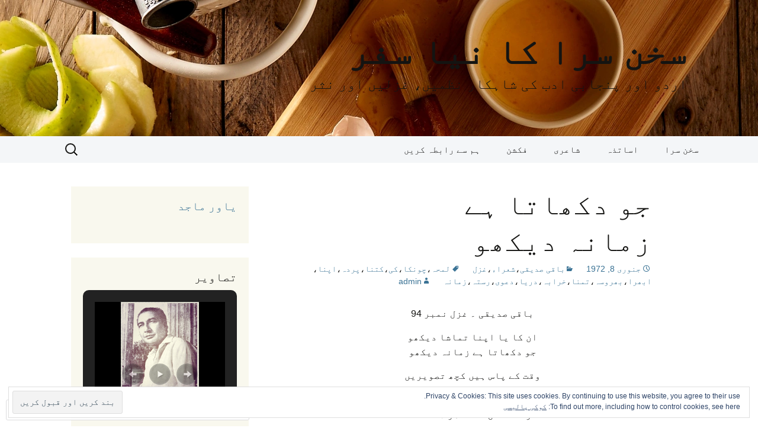

--- FILE ---
content_type: text/html; charset=UTF-8
request_url: https://sukhansara.com/1972/01/08/%D8%AC%D9%88-%D8%AF%DA%A9%DA%BE%D8%A7%D8%AA%D8%A7-%DB%81%DB%92-%D8%B2%D9%85%D8%A7%D9%86%DB%81-%D8%AF%DB%8C%DA%A9%DA%BE%D9%88/
body_size: 51635
content:
<!DOCTYPE html>
<!--[if IE 7]>
<html class="ie ie7" dir="rtl" lang="ur">
<![endif]-->
<!--[if IE 8]>
<html class="ie ie8" dir="rtl" lang="ur">
<![endif]-->
<!--[if !(IE 7) & !(IE 8)]><!-->
<html dir="rtl" lang="ur">
<!--<![endif]-->
<head>
	<meta charset="UTF-8">
	<meta name="viewport" content="width=device-width">
	<title>جو دکھاتا ہے زمانہ دیکھو | سخن سرا کا نیا سفر</title>
	<link rel="profile" href="https://gmpg.org/xfn/11">
	<link rel="pingback" href="https://sukhansara.com/xmlrpc.php">
	<!--[if lt IE 9]>
	<script src="https://s0.wp.com/wp-content/themes/pub/twentythirteen/js/html5.js?m=1394055255i&amp;ver=3.7.0"></script>
	<![endif]-->
	<meta name='robots' content='max-image-preview:large' />

<!-- Async WordPress.com Remote Login -->
<script id="wpcom_remote_login_js">
var wpcom_remote_login_extra_auth = '';
function wpcom_remote_login_remove_dom_node_id( element_id ) {
	var dom_node = document.getElementById( element_id );
	if ( dom_node ) { dom_node.parentNode.removeChild( dom_node ); }
}
function wpcom_remote_login_remove_dom_node_classes( class_name ) {
	var dom_nodes = document.querySelectorAll( '.' + class_name );
	for ( var i = 0; i < dom_nodes.length; i++ ) {
		dom_nodes[ i ].parentNode.removeChild( dom_nodes[ i ] );
	}
}
function wpcom_remote_login_final_cleanup() {
	wpcom_remote_login_remove_dom_node_classes( "wpcom_remote_login_msg" );
	wpcom_remote_login_remove_dom_node_id( "wpcom_remote_login_key" );
	wpcom_remote_login_remove_dom_node_id( "wpcom_remote_login_validate" );
	wpcom_remote_login_remove_dom_node_id( "wpcom_remote_login_js" );
	wpcom_remote_login_remove_dom_node_id( "wpcom_request_access_iframe" );
	wpcom_remote_login_remove_dom_node_id( "wpcom_request_access_styles" );
}

// Watch for messages back from the remote login
window.addEventListener( "message", function( e ) {
	if ( e.origin === "https://r-login.wordpress.com" ) {
		var data = {};
		try {
			data = JSON.parse( e.data );
		} catch( e ) {
			wpcom_remote_login_final_cleanup();
			return;
		}

		if ( data.msg === 'LOGIN' ) {
			// Clean up the login check iframe
			wpcom_remote_login_remove_dom_node_id( "wpcom_remote_login_key" );

			var id_regex = new RegExp( /^[0-9]+$/ );
			var token_regex = new RegExp( /^.*|.*|.*$/ );
			if (
				token_regex.test( data.token )
				&& id_regex.test( data.wpcomid )
			) {
				// We have everything we need to ask for a login
				var script = document.createElement( "script" );
				script.setAttribute( "id", "wpcom_remote_login_validate" );
				script.src = '/remote-login.php?wpcom_remote_login=validate'
					+ '&wpcomid=' + data.wpcomid
					+ '&token=' + encodeURIComponent( data.token )
					+ '&host=' + window.location.protocol
					+ '//' + window.location.hostname
					+ '&postid=20366'
					+ '&is_singular=1';
				document.body.appendChild( script );
			}

			return;
		}

		// Safari ITP, not logged in, so redirect
		if ( data.msg === 'LOGIN-REDIRECT' ) {
			window.location = 'https://wordpress.com/log-in?redirect_to=' + window.location.href;
			return;
		}

		// Safari ITP, storage access failed, remove the request
		if ( data.msg === 'LOGIN-REMOVE' ) {
			var css_zap = 'html { -webkit-transition: margin-top 1s; transition: margin-top 1s; } /* 9001 */ html { margin-top: 0 !important; } * html body { margin-top: 0 !important; } @media screen and ( max-width: 782px ) { html { margin-top: 0 !important; } * html body { margin-top: 0 !important; } }';
			var style_zap = document.createElement( 'style' );
			style_zap.type = 'text/css';
			style_zap.appendChild( document.createTextNode( css_zap ) );
			document.body.appendChild( style_zap );

			var e = document.getElementById( 'wpcom_request_access_iframe' );
			e.parentNode.removeChild( e );

			document.cookie = 'wordpress_com_login_access=denied; path=/; max-age=31536000';

			return;
		}

		// Safari ITP
		if ( data.msg === 'REQUEST_ACCESS' ) {
			console.log( 'request access: safari' );

			// Check ITP iframe enable/disable knob
			if ( wpcom_remote_login_extra_auth !== 'safari_itp_iframe' ) {
				return;
			}

			// If we are in a "private window" there is no ITP.
			var private_window = false;
			try {
				var opendb = window.openDatabase( null, null, null, null );
			} catch( e ) {
				private_window = true;
			}

			if ( private_window ) {
				console.log( 'private window' );
				return;
			}

			var iframe = document.createElement( 'iframe' );
			iframe.id = 'wpcom_request_access_iframe';
			iframe.setAttribute( 'scrolling', 'no' );
			iframe.setAttribute( 'sandbox', 'allow-storage-access-by-user-activation allow-scripts allow-same-origin allow-top-navigation-by-user-activation' );
			iframe.src = 'https://r-login.wordpress.com/remote-login.php?wpcom_remote_login=request_access&origin=' + encodeURIComponent( data.origin ) + '&wpcomid=' + encodeURIComponent( data.wpcomid );

			var css = 'html { -webkit-transition: margin-top 1s; transition: margin-top 1s; } /* 9001 */ html { margin-top: 46px !important; } * html body { margin-top: 46px !important; } @media screen and ( max-width: 660px ) { html { margin-top: 71px !important; } * html body { margin-top: 71px !important; } #wpcom_request_access_iframe { display: block; height: 71px !important; } } #wpcom_request_access_iframe { border: 0px; height: 46px; position: fixed; top: 0; left: 0; width: 100%; min-width: 100%; z-index: 99999; background: #23282d; } ';

			var style = document.createElement( 'style' );
			style.type = 'text/css';
			style.id = 'wpcom_request_access_styles';
			style.appendChild( document.createTextNode( css ) );
			document.body.appendChild( style );

			document.body.appendChild( iframe );
		}

		if ( data.msg === 'DONE' ) {
			wpcom_remote_login_final_cleanup();
		}
	}
}, false );

// Inject the remote login iframe after the page has had a chance to load
// more critical resources
window.addEventListener( "DOMContentLoaded", function( e ) {
	var iframe = document.createElement( "iframe" );
	iframe.style.display = "none";
	iframe.setAttribute( "scrolling", "no" );
	iframe.setAttribute( "id", "wpcom_remote_login_key" );
	iframe.src = "https://r-login.wordpress.com/remote-login.php"
		+ "?wpcom_remote_login=key"
		+ "&origin=aHR0cHM6Ly9zdWtoYW5zYXJhLmNvbQ%3D%3D"
		+ "&wpcomid=100553025"
		+ "&time=" + Math.floor( Date.now() / 1000 );
	document.body.appendChild( iframe );
}, false );
</script>
<link rel='dns-prefetch' href='//s0.wp.com' />
<link rel='dns-prefetch' href='//widgets.wp.com' />
<link rel='dns-prefetch' href='//wordpress.com' />
<link rel='dns-prefetch' href='//fonts-api.wp.com' />
<link rel='dns-prefetch' href='//af.pubmine.com' />
<link href='https://fonts.gstatic.com' crossorigin rel='preconnect' />
<link rel="alternate" type="application/rss+xml" title="سخن سرا کا نیا سفر &raquo; فیڈ" href="https://sukhansara.com/feed/" />
<link rel="alternate" type="application/rss+xml" title="سخن سرا کا نیا سفر &raquo; تبصروں کی فیڈ" href="https://sukhansara.com/comments/feed/" />
<link rel="alternate" type="application/rss+xml" title="سخن سرا کا نیا سفر &raquo; جو دکھاتا ہے زمانہ&nbsp;دیکھو تبصروں کی فیڈ" href="https://sukhansara.com/1972/01/08/%d8%ac%d9%88-%d8%af%da%a9%da%be%d8%a7%d8%aa%d8%a7-%db%81%db%92-%d8%b2%d9%85%d8%a7%d9%86%db%81-%d8%af%db%8c%da%a9%da%be%d9%88/feed/" />
	<script type="text/javascript">
		/* <![CDATA[ */
		function addLoadEvent(func) {
			var oldonload = window.onload;
			if (typeof window.onload != 'function') {
				window.onload = func;
			} else {
				window.onload = function () {
					oldonload();
					func();
				}
			}
		}
		/* ]]> */
	</script>
	<link crossorigin='anonymous' rel='stylesheet' id='all-css-0-1' href='/wp-content/mu-plugins/widgets/eu-cookie-law/templates/rtl/style-rtl.css?m=1642533906i&cssminify=yes' type='text/css' media='all' />
<link rel='stylesheet' id='jetpack_related-posts-rtl-css' href='/wp-content/mu-plugins/jetpack-plugin/sun/modules/related-posts/related-posts-rtl.css?m=1753279645i&#038;ver=20240116' media='all' />
<link crossorigin='anonymous' rel='stylesheet' id='all-css-2-1' href='/wp-content/mu-plugins/likes/rtl/jetpack-likes-rtl.css?m=1743883414i&cssminify=yes' type='text/css' media='all' />
<style id='wp-emoji-styles-inline-css'>

	img.wp-smiley, img.emoji {
		display: inline !important;
		border: none !important;
		box-shadow: none !important;
		height: 1em !important;
		width: 1em !important;
		margin: 0 0.07em !important;
		vertical-align: -0.1em !important;
		background: none !important;
		padding: 0 !important;
	}
/*# sourceURL=wp-emoji-styles-inline-css */
</style>
<link rel='stylesheet' id='wp-block-library-rtl-css' href='/wp-content/plugins/gutenberg-core/v22.2.0/build/styles/block-library/style-rtl.css?m=1764855221i&#038;ver=22.2.0' media='all' />
<style id='wp-block-library-inline-css'>
.has-text-align-justify {
	text-align:justify;
}
.has-text-align-justify{text-align:justify;}

/*# sourceURL=wp-block-library-inline-css */
</style><style id='global-styles-inline-css'>
:root{--wp--preset--aspect-ratio--square: 1;--wp--preset--aspect-ratio--4-3: 4/3;--wp--preset--aspect-ratio--3-4: 3/4;--wp--preset--aspect-ratio--3-2: 3/2;--wp--preset--aspect-ratio--2-3: 2/3;--wp--preset--aspect-ratio--16-9: 16/9;--wp--preset--aspect-ratio--9-16: 9/16;--wp--preset--color--black: #000000;--wp--preset--color--cyan-bluish-gray: #abb8c3;--wp--preset--color--white: #fff;--wp--preset--color--pale-pink: #f78da7;--wp--preset--color--vivid-red: #cf2e2e;--wp--preset--color--luminous-vivid-orange: #ff6900;--wp--preset--color--luminous-vivid-amber: #fcb900;--wp--preset--color--light-green-cyan: #7bdcb5;--wp--preset--color--vivid-green-cyan: #00d084;--wp--preset--color--pale-cyan-blue: #8ed1fc;--wp--preset--color--vivid-cyan-blue: #0693e3;--wp--preset--color--vivid-purple: #9b51e0;--wp--preset--color--dark-gray: #141412;--wp--preset--color--red: #bc360a;--wp--preset--color--medium-orange: #db572f;--wp--preset--color--light-orange: #ea9629;--wp--preset--color--yellow: #fbca3c;--wp--preset--color--dark-brown: #220e10;--wp--preset--color--medium-brown: #722d19;--wp--preset--color--light-brown: #eadaa6;--wp--preset--color--beige: #e8e5ce;--wp--preset--color--off-white: #f7f5e7;--wp--preset--gradient--vivid-cyan-blue-to-vivid-purple: linear-gradient(135deg,rgb(6,147,227) 0%,rgb(155,81,224) 100%);--wp--preset--gradient--light-green-cyan-to-vivid-green-cyan: linear-gradient(135deg,rgb(122,220,180) 0%,rgb(0,208,130) 100%);--wp--preset--gradient--luminous-vivid-amber-to-luminous-vivid-orange: linear-gradient(135deg,rgb(252,185,0) 0%,rgb(255,105,0) 100%);--wp--preset--gradient--luminous-vivid-orange-to-vivid-red: linear-gradient(135deg,rgb(255,105,0) 0%,rgb(207,46,46) 100%);--wp--preset--gradient--very-light-gray-to-cyan-bluish-gray: linear-gradient(135deg,rgb(238,238,238) 0%,rgb(169,184,195) 100%);--wp--preset--gradient--cool-to-warm-spectrum: linear-gradient(135deg,rgb(74,234,220) 0%,rgb(151,120,209) 20%,rgb(207,42,186) 40%,rgb(238,44,130) 60%,rgb(251,105,98) 80%,rgb(254,248,76) 100%);--wp--preset--gradient--blush-light-purple: linear-gradient(135deg,rgb(255,206,236) 0%,rgb(152,150,240) 100%);--wp--preset--gradient--blush-bordeaux: linear-gradient(135deg,rgb(254,205,165) 0%,rgb(254,45,45) 50%,rgb(107,0,62) 100%);--wp--preset--gradient--luminous-dusk: linear-gradient(135deg,rgb(255,203,112) 0%,rgb(199,81,192) 50%,rgb(65,88,208) 100%);--wp--preset--gradient--pale-ocean: linear-gradient(135deg,rgb(255,245,203) 0%,rgb(182,227,212) 50%,rgb(51,167,181) 100%);--wp--preset--gradient--electric-grass: linear-gradient(135deg,rgb(202,248,128) 0%,rgb(113,206,126) 100%);--wp--preset--gradient--midnight: linear-gradient(135deg,rgb(2,3,129) 0%,rgb(40,116,252) 100%);--wp--preset--gradient--autumn-brown: linear-gradient(135deg, rgba(226,45,15,1) 0%, rgba(158,25,13,1) 100%);--wp--preset--gradient--sunset-yellow: linear-gradient(135deg, rgba(233,139,41,1) 0%, rgba(238,179,95,1) 100%);--wp--preset--gradient--light-sky: linear-gradient(135deg,rgba(228,228,228,1.0) 0%,rgba(208,225,252,1.0) 100%);--wp--preset--gradient--dark-sky: linear-gradient(135deg,rgba(0,0,0,1.0) 0%,rgba(56,61,69,1.0) 100%);--wp--preset--font-size--small: 13px;--wp--preset--font-size--medium: 20px;--wp--preset--font-size--large: 36px;--wp--preset--font-size--x-large: 42px;--wp--preset--font-family--albert-sans: 'Albert Sans', sans-serif;--wp--preset--font-family--alegreya: Alegreya, serif;--wp--preset--font-family--arvo: Arvo, serif;--wp--preset--font-family--bodoni-moda: 'Bodoni Moda', serif;--wp--preset--font-family--bricolage-grotesque: 'Bricolage Grotesque', sans-serif;--wp--preset--font-family--cabin: Cabin, sans-serif;--wp--preset--font-family--chivo: Chivo, sans-serif;--wp--preset--font-family--commissioner: Commissioner, sans-serif;--wp--preset--font-family--cormorant: Cormorant, serif;--wp--preset--font-family--courier-prime: 'Courier Prime', monospace;--wp--preset--font-family--crimson-pro: 'Crimson Pro', serif;--wp--preset--font-family--dm-mono: 'DM Mono', monospace;--wp--preset--font-family--dm-sans: 'DM Sans', sans-serif;--wp--preset--font-family--dm-serif-display: 'DM Serif Display', serif;--wp--preset--font-family--domine: Domine, serif;--wp--preset--font-family--eb-garamond: 'EB Garamond', serif;--wp--preset--font-family--epilogue: Epilogue, sans-serif;--wp--preset--font-family--fahkwang: Fahkwang, sans-serif;--wp--preset--font-family--figtree: Figtree, sans-serif;--wp--preset--font-family--fira-sans: 'Fira Sans', sans-serif;--wp--preset--font-family--fjalla-one: 'Fjalla One', sans-serif;--wp--preset--font-family--fraunces: Fraunces, serif;--wp--preset--font-family--gabarito: Gabarito, system-ui;--wp--preset--font-family--ibm-plex-mono: 'IBM Plex Mono', monospace;--wp--preset--font-family--ibm-plex-sans: 'IBM Plex Sans', sans-serif;--wp--preset--font-family--ibarra-real-nova: 'Ibarra Real Nova', serif;--wp--preset--font-family--instrument-serif: 'Instrument Serif', serif;--wp--preset--font-family--inter: Inter, sans-serif;--wp--preset--font-family--josefin-sans: 'Josefin Sans', sans-serif;--wp--preset--font-family--jost: Jost, sans-serif;--wp--preset--font-family--libre-baskerville: 'Libre Baskerville', serif;--wp--preset--font-family--libre-franklin: 'Libre Franklin', sans-serif;--wp--preset--font-family--literata: Literata, serif;--wp--preset--font-family--lora: Lora, serif;--wp--preset--font-family--merriweather: Merriweather, serif;--wp--preset--font-family--montserrat: Montserrat, sans-serif;--wp--preset--font-family--newsreader: Newsreader, serif;--wp--preset--font-family--noto-sans-mono: 'Noto Sans Mono', sans-serif;--wp--preset--font-family--nunito: Nunito, sans-serif;--wp--preset--font-family--open-sans: 'Open Sans', sans-serif;--wp--preset--font-family--overpass: Overpass, sans-serif;--wp--preset--font-family--pt-serif: 'PT Serif', serif;--wp--preset--font-family--petrona: Petrona, serif;--wp--preset--font-family--piazzolla: Piazzolla, serif;--wp--preset--font-family--playfair-display: 'Playfair Display', serif;--wp--preset--font-family--plus-jakarta-sans: 'Plus Jakarta Sans', sans-serif;--wp--preset--font-family--poppins: Poppins, sans-serif;--wp--preset--font-family--raleway: Raleway, sans-serif;--wp--preset--font-family--roboto: Roboto, sans-serif;--wp--preset--font-family--roboto-slab: 'Roboto Slab', serif;--wp--preset--font-family--rubik: Rubik, sans-serif;--wp--preset--font-family--rufina: Rufina, serif;--wp--preset--font-family--sora: Sora, sans-serif;--wp--preset--font-family--source-sans-3: 'Source Sans 3', sans-serif;--wp--preset--font-family--source-serif-4: 'Source Serif 4', serif;--wp--preset--font-family--space-mono: 'Space Mono', monospace;--wp--preset--font-family--syne: Syne, sans-serif;--wp--preset--font-family--texturina: Texturina, serif;--wp--preset--font-family--urbanist: Urbanist, sans-serif;--wp--preset--font-family--work-sans: 'Work Sans', sans-serif;--wp--preset--spacing--20: 0.44rem;--wp--preset--spacing--30: 0.67rem;--wp--preset--spacing--40: 1rem;--wp--preset--spacing--50: 1.5rem;--wp--preset--spacing--60: 2.25rem;--wp--preset--spacing--70: 3.38rem;--wp--preset--spacing--80: 5.06rem;--wp--preset--shadow--natural: 6px 6px 9px rgba(0, 0, 0, 0.2);--wp--preset--shadow--deep: 12px 12px 50px rgba(0, 0, 0, 0.4);--wp--preset--shadow--sharp: 6px 6px 0px rgba(0, 0, 0, 0.2);--wp--preset--shadow--outlined: 6px 6px 0px -3px rgb(255, 255, 255), 6px 6px rgb(0, 0, 0);--wp--preset--shadow--crisp: 6px 6px 0px rgb(0, 0, 0);}:where(.is-layout-flex){gap: 0.5em;}:where(.is-layout-grid){gap: 0.5em;}body .is-layout-flex{display: flex;}.is-layout-flex{flex-wrap: wrap;align-items: center;}.is-layout-flex > :is(*, div){margin: 0;}body .is-layout-grid{display: grid;}.is-layout-grid > :is(*, div){margin: 0;}:where(.wp-block-columns.is-layout-flex){gap: 2em;}:where(.wp-block-columns.is-layout-grid){gap: 2em;}:where(.wp-block-post-template.is-layout-flex){gap: 1.25em;}:where(.wp-block-post-template.is-layout-grid){gap: 1.25em;}.has-black-color{color: var(--wp--preset--color--black) !important;}.has-cyan-bluish-gray-color{color: var(--wp--preset--color--cyan-bluish-gray) !important;}.has-white-color{color: var(--wp--preset--color--white) !important;}.has-pale-pink-color{color: var(--wp--preset--color--pale-pink) !important;}.has-vivid-red-color{color: var(--wp--preset--color--vivid-red) !important;}.has-luminous-vivid-orange-color{color: var(--wp--preset--color--luminous-vivid-orange) !important;}.has-luminous-vivid-amber-color{color: var(--wp--preset--color--luminous-vivid-amber) !important;}.has-light-green-cyan-color{color: var(--wp--preset--color--light-green-cyan) !important;}.has-vivid-green-cyan-color{color: var(--wp--preset--color--vivid-green-cyan) !important;}.has-pale-cyan-blue-color{color: var(--wp--preset--color--pale-cyan-blue) !important;}.has-vivid-cyan-blue-color{color: var(--wp--preset--color--vivid-cyan-blue) !important;}.has-vivid-purple-color{color: var(--wp--preset--color--vivid-purple) !important;}.has-black-background-color{background-color: var(--wp--preset--color--black) !important;}.has-cyan-bluish-gray-background-color{background-color: var(--wp--preset--color--cyan-bluish-gray) !important;}.has-white-background-color{background-color: var(--wp--preset--color--white) !important;}.has-pale-pink-background-color{background-color: var(--wp--preset--color--pale-pink) !important;}.has-vivid-red-background-color{background-color: var(--wp--preset--color--vivid-red) !important;}.has-luminous-vivid-orange-background-color{background-color: var(--wp--preset--color--luminous-vivid-orange) !important;}.has-luminous-vivid-amber-background-color{background-color: var(--wp--preset--color--luminous-vivid-amber) !important;}.has-light-green-cyan-background-color{background-color: var(--wp--preset--color--light-green-cyan) !important;}.has-vivid-green-cyan-background-color{background-color: var(--wp--preset--color--vivid-green-cyan) !important;}.has-pale-cyan-blue-background-color{background-color: var(--wp--preset--color--pale-cyan-blue) !important;}.has-vivid-cyan-blue-background-color{background-color: var(--wp--preset--color--vivid-cyan-blue) !important;}.has-vivid-purple-background-color{background-color: var(--wp--preset--color--vivid-purple) !important;}.has-black-border-color{border-color: var(--wp--preset--color--black) !important;}.has-cyan-bluish-gray-border-color{border-color: var(--wp--preset--color--cyan-bluish-gray) !important;}.has-white-border-color{border-color: var(--wp--preset--color--white) !important;}.has-pale-pink-border-color{border-color: var(--wp--preset--color--pale-pink) !important;}.has-vivid-red-border-color{border-color: var(--wp--preset--color--vivid-red) !important;}.has-luminous-vivid-orange-border-color{border-color: var(--wp--preset--color--luminous-vivid-orange) !important;}.has-luminous-vivid-amber-border-color{border-color: var(--wp--preset--color--luminous-vivid-amber) !important;}.has-light-green-cyan-border-color{border-color: var(--wp--preset--color--light-green-cyan) !important;}.has-vivid-green-cyan-border-color{border-color: var(--wp--preset--color--vivid-green-cyan) !important;}.has-pale-cyan-blue-border-color{border-color: var(--wp--preset--color--pale-cyan-blue) !important;}.has-vivid-cyan-blue-border-color{border-color: var(--wp--preset--color--vivid-cyan-blue) !important;}.has-vivid-purple-border-color{border-color: var(--wp--preset--color--vivid-purple) !important;}.has-vivid-cyan-blue-to-vivid-purple-gradient-background{background: var(--wp--preset--gradient--vivid-cyan-blue-to-vivid-purple) !important;}.has-light-green-cyan-to-vivid-green-cyan-gradient-background{background: var(--wp--preset--gradient--light-green-cyan-to-vivid-green-cyan) !important;}.has-luminous-vivid-amber-to-luminous-vivid-orange-gradient-background{background: var(--wp--preset--gradient--luminous-vivid-amber-to-luminous-vivid-orange) !important;}.has-luminous-vivid-orange-to-vivid-red-gradient-background{background: var(--wp--preset--gradient--luminous-vivid-orange-to-vivid-red) !important;}.has-very-light-gray-to-cyan-bluish-gray-gradient-background{background: var(--wp--preset--gradient--very-light-gray-to-cyan-bluish-gray) !important;}.has-cool-to-warm-spectrum-gradient-background{background: var(--wp--preset--gradient--cool-to-warm-spectrum) !important;}.has-blush-light-purple-gradient-background{background: var(--wp--preset--gradient--blush-light-purple) !important;}.has-blush-bordeaux-gradient-background{background: var(--wp--preset--gradient--blush-bordeaux) !important;}.has-luminous-dusk-gradient-background{background: var(--wp--preset--gradient--luminous-dusk) !important;}.has-pale-ocean-gradient-background{background: var(--wp--preset--gradient--pale-ocean) !important;}.has-electric-grass-gradient-background{background: var(--wp--preset--gradient--electric-grass) !important;}.has-midnight-gradient-background{background: var(--wp--preset--gradient--midnight) !important;}.has-small-font-size{font-size: var(--wp--preset--font-size--small) !important;}.has-medium-font-size{font-size: var(--wp--preset--font-size--medium) !important;}.has-large-font-size{font-size: var(--wp--preset--font-size--large) !important;}.has-x-large-font-size{font-size: var(--wp--preset--font-size--x-large) !important;}.has-albert-sans-font-family{font-family: var(--wp--preset--font-family--albert-sans) !important;}.has-alegreya-font-family{font-family: var(--wp--preset--font-family--alegreya) !important;}.has-arvo-font-family{font-family: var(--wp--preset--font-family--arvo) !important;}.has-bodoni-moda-font-family{font-family: var(--wp--preset--font-family--bodoni-moda) !important;}.has-bricolage-grotesque-font-family{font-family: var(--wp--preset--font-family--bricolage-grotesque) !important;}.has-cabin-font-family{font-family: var(--wp--preset--font-family--cabin) !important;}.has-chivo-font-family{font-family: var(--wp--preset--font-family--chivo) !important;}.has-commissioner-font-family{font-family: var(--wp--preset--font-family--commissioner) !important;}.has-cormorant-font-family{font-family: var(--wp--preset--font-family--cormorant) !important;}.has-courier-prime-font-family{font-family: var(--wp--preset--font-family--courier-prime) !important;}.has-crimson-pro-font-family{font-family: var(--wp--preset--font-family--crimson-pro) !important;}.has-dm-mono-font-family{font-family: var(--wp--preset--font-family--dm-mono) !important;}.has-dm-sans-font-family{font-family: var(--wp--preset--font-family--dm-sans) !important;}.has-dm-serif-display-font-family{font-family: var(--wp--preset--font-family--dm-serif-display) !important;}.has-domine-font-family{font-family: var(--wp--preset--font-family--domine) !important;}.has-eb-garamond-font-family{font-family: var(--wp--preset--font-family--eb-garamond) !important;}.has-epilogue-font-family{font-family: var(--wp--preset--font-family--epilogue) !important;}.has-fahkwang-font-family{font-family: var(--wp--preset--font-family--fahkwang) !important;}.has-figtree-font-family{font-family: var(--wp--preset--font-family--figtree) !important;}.has-fira-sans-font-family{font-family: var(--wp--preset--font-family--fira-sans) !important;}.has-fjalla-one-font-family{font-family: var(--wp--preset--font-family--fjalla-one) !important;}.has-fraunces-font-family{font-family: var(--wp--preset--font-family--fraunces) !important;}.has-gabarito-font-family{font-family: var(--wp--preset--font-family--gabarito) !important;}.has-ibm-plex-mono-font-family{font-family: var(--wp--preset--font-family--ibm-plex-mono) !important;}.has-ibm-plex-sans-font-family{font-family: var(--wp--preset--font-family--ibm-plex-sans) !important;}.has-ibarra-real-nova-font-family{font-family: var(--wp--preset--font-family--ibarra-real-nova) !important;}.has-instrument-serif-font-family{font-family: var(--wp--preset--font-family--instrument-serif) !important;}.has-inter-font-family{font-family: var(--wp--preset--font-family--inter) !important;}.has-josefin-sans-font-family{font-family: var(--wp--preset--font-family--josefin-sans) !important;}.has-jost-font-family{font-family: var(--wp--preset--font-family--jost) !important;}.has-libre-baskerville-font-family{font-family: var(--wp--preset--font-family--libre-baskerville) !important;}.has-libre-franklin-font-family{font-family: var(--wp--preset--font-family--libre-franklin) !important;}.has-literata-font-family{font-family: var(--wp--preset--font-family--literata) !important;}.has-lora-font-family{font-family: var(--wp--preset--font-family--lora) !important;}.has-merriweather-font-family{font-family: var(--wp--preset--font-family--merriweather) !important;}.has-montserrat-font-family{font-family: var(--wp--preset--font-family--montserrat) !important;}.has-newsreader-font-family{font-family: var(--wp--preset--font-family--newsreader) !important;}.has-noto-sans-mono-font-family{font-family: var(--wp--preset--font-family--noto-sans-mono) !important;}.has-nunito-font-family{font-family: var(--wp--preset--font-family--nunito) !important;}.has-open-sans-font-family{font-family: var(--wp--preset--font-family--open-sans) !important;}.has-overpass-font-family{font-family: var(--wp--preset--font-family--overpass) !important;}.has-pt-serif-font-family{font-family: var(--wp--preset--font-family--pt-serif) !important;}.has-petrona-font-family{font-family: var(--wp--preset--font-family--petrona) !important;}.has-piazzolla-font-family{font-family: var(--wp--preset--font-family--piazzolla) !important;}.has-playfair-display-font-family{font-family: var(--wp--preset--font-family--playfair-display) !important;}.has-plus-jakarta-sans-font-family{font-family: var(--wp--preset--font-family--plus-jakarta-sans) !important;}.has-poppins-font-family{font-family: var(--wp--preset--font-family--poppins) !important;}.has-raleway-font-family{font-family: var(--wp--preset--font-family--raleway) !important;}.has-roboto-font-family{font-family: var(--wp--preset--font-family--roboto) !important;}.has-roboto-slab-font-family{font-family: var(--wp--preset--font-family--roboto-slab) !important;}.has-rubik-font-family{font-family: var(--wp--preset--font-family--rubik) !important;}.has-rufina-font-family{font-family: var(--wp--preset--font-family--rufina) !important;}.has-sora-font-family{font-family: var(--wp--preset--font-family--sora) !important;}.has-source-sans-3-font-family{font-family: var(--wp--preset--font-family--source-sans-3) !important;}.has-source-serif-4-font-family{font-family: var(--wp--preset--font-family--source-serif-4) !important;}.has-space-mono-font-family{font-family: var(--wp--preset--font-family--space-mono) !important;}.has-syne-font-family{font-family: var(--wp--preset--font-family--syne) !important;}.has-texturina-font-family{font-family: var(--wp--preset--font-family--texturina) !important;}.has-urbanist-font-family{font-family: var(--wp--preset--font-family--urbanist) !important;}.has-work-sans-font-family{font-family: var(--wp--preset--font-family--work-sans) !important;}
/*# sourceURL=global-styles-inline-css */
</style>

<style id='classic-theme-styles-inline-css'>
/*! This file is auto-generated */
.wp-block-button__link{color:#fff;background-color:#32373c;border-radius:9999px;box-shadow:none;text-decoration:none;padding:calc(.667em + 2px) calc(1.333em + 2px);font-size:1.125em}.wp-block-file__button{background:#32373c;color:#fff;text-decoration:none}
/*# sourceURL=/wp-includes/css/classic-themes.min.css */
</style>
<link crossorigin='anonymous' rel='stylesheet' id='all-css-8-1' href='/_static/??-eJx9jksOwjAMRC9EaoHKb4E4CkpSC1LiJIqd9vq4qtgAYmPJM/PsgbkYn5NgEqBmSmz3kBh8rqg6FSugCcIhWIxIGus88wZ+Y3NRxjhXKjIbnRQaGXkoyP+4EaVY/zQqrSdWA7ilt3ebMA25gm2SyYoE/0UBVw+uhTjAhNXpZxWXyvy5d1Xi0udKl+3xcNr1577fjy/OvWUQ&cssminify=yes' type='text/css' media='all' />
<link rel='stylesheet' id='verbum-gutenberg-css-css' href='https://widgets.wp.com/verbum-block-editor/block-editor.css?ver=1738686361' media='all' />
<link crossorigin='anonymous' rel='stylesheet' id='all-css-10-1' href='/_static/??/wp-content/mu-plugins/comment-likes/css/rtl/comment-likes-rtl.css,/i/noticons/noticons.css?m=1436783281j&cssminify=yes' type='text/css' media='all' />
<link rel='stylesheet' id='twentythirteen-fonts-css' href='https://fonts-api.wp.com/css?family=Source+Sans+Pro%3A300%2C400%2C700%2C300italic%2C400italic%2C700italic%7CBitter%3A400%2C700&#038;subset=latin%2Clatin-ext&#038;display=fallback' media='all' />
<link crossorigin='anonymous' rel='stylesheet' id='all-css-12-1' href='/_static/??-eJyVjM0KwjAQhF/IOPhTiwfxUcQuS5s22YbshtK3N4KHXL3NN3wz2JKjVYzFEItLoYxeFDNbetPyY2gRvLwQRhbOvg60jdlCg67ikVQPaL5t4siKVAbYVovdJp+NuX7bHvgPv5oYwkqLfkfP+Dj13eXc32/Xbv4ABH5Nnw==&cssminify=yes' type='text/css' media='all' />
<link crossorigin='anonymous' rel='stylesheet' id='all-css-14-1' href='/_static/??-eJydy1sKgCAQRuENZVOUSQ/RXpIBC284f4i7r7bQ4znwUc3KpgiOIDgOLJTvg1Df0eDOAuZIVoQEzbOq2abQv93RH6kK/Kf3sI16WBdtptlcD3DRMZ4=&cssminify=yes' type='text/css' media='all' />
<style id='jetpack_facebook_likebox-inline-css'>
.widget_facebook_likebox {
	overflow: hidden;
}

/*# sourceURL=/wp-content/mu-plugins/jetpack-plugin/sun/modules/widgets/facebook-likebox/style.css */
</style>
<link crossorigin='anonymous' rel='stylesheet' id='all-css-16-1' href='/_static/??-eJxti0EKgCAQAD/UtghGdYjeYmKLsbqiRt/PbgXdZgYGrwRWYnWxYjgh8Uk+FsxuY6GGhLY0rfxK0LRvucP/mZwAizXVS/wI7Gx8ftY1LEoPs9bTqPRxAzBiMKo=&cssminify=yes' type='text/css' media='all' />
<style id='jetpack-global-styles-frontend-style-inline-css'>
:root { --font-headings: unset; --font-base: unset; --font-headings-default: -apple-system,BlinkMacSystemFont,"Segoe UI",Roboto,Oxygen-Sans,Ubuntu,Cantarell,"Helvetica Neue",sans-serif; --font-base-default: -apple-system,BlinkMacSystemFont,"Segoe UI",Roboto,Oxygen-Sans,Ubuntu,Cantarell,"Helvetica Neue",sans-serif;}
/*# sourceURL=jetpack-global-styles-frontend-style-inline-css */
</style>
<link crossorigin='anonymous' rel='stylesheet' id='all-css-18-1' href='/_static/??-eJyNjUEKAjEMRS9kDeqMgwvxKFLb0nZMkzJJEW9vETeDIO7eh8f78KjGMWkghdJMxRYzCcxBq3X3zwZpBIV9wyAgyS7BW++fb8wUt05kA3+HrpkcCLts0SBHltX4imkKpd+mARZFiMi3rnb8Ia6lSznvpvGwn07HYZxfOuBY6Q==&cssminify=yes' type='text/css' media='all' />
<script id="jetpack_related-posts-js-extra">
var related_posts_js_options = {"post_heading":"h4"};
//# sourceURL=jetpack_related-posts-js-extra
</script>
<script id="wpcom-actionbar-placeholder-js-extra">
var actionbardata = {"siteID":"100553025","postID":"20366","siteURL":"https://sukhansara.com","xhrURL":"https://sukhansara.com/wp-admin/admin-ajax.php","nonce":"790e1839d9","isLoggedIn":"","statusMessage":"","subsEmailDefault":"instantly","proxyScriptUrl":"https://s0.wp.com/wp-content/js/wpcom-proxy-request.js?m=1513050504i&amp;ver=20211021","shortlink":"https://wp.me/p6NUqZ-5iu","i18n":{"followedText":"New posts from this site will now appear in your \u003Ca href=\"https://wordpress.com/reader\"\u003EReader\u003C/a\u003E","foldBar":"Collapse this bar","unfoldBar":"Expand this bar","shortLinkCopied":"Shortlink copied to clipboard."}};
//# sourceURL=wpcom-actionbar-placeholder-js-extra
</script>
<script id="jetpack-mu-wpcom-settings-js-before">
var JETPACK_MU_WPCOM_SETTINGS = {"assetsUrl":"https://s0.wp.com/wp-content/mu-plugins/jetpack-mu-wpcom-plugin/sun/jetpack_vendor/automattic/jetpack-mu-wpcom/src/build/"};
//# sourceURL=jetpack-mu-wpcom-settings-js-before
</script>
<script crossorigin='anonymous' type='text/javascript'  src='/_static/??-eJx1j1EKwjAQRC/kdq1Q2h/xKFKTEBKTTcwm1t7eFKtU0K9hmOENg1MEESgryugLRFe0IUarchzFdfXIhfBsSOClGCcxKTdmJSEGzvztGm+osbzDDdfWjssQU3jM76zCXJGKl9DeikrzKlvA3xJ4o1Md/bV2cUF/fkwhyVEyCDcyv0DCR7wfFgEKBFrGVBEnf2z7rtu3bT8M9gk9l2bI'></script>
<script id="rlt-proxy-js-after">
	rltInitialize( {"token":null,"iframeOrigins":["https:\/\/widgets.wp.com"]} );
//# sourceURL=rlt-proxy-js-after
</script>
<link rel="EditURI" type="application/rsd+xml" title="RSD" href="https://sukhansara.wordpress.com/xmlrpc.php?rsd" />
<link rel="stylesheet" href="https://s0.wp.com/wp-content/themes/pub/twentythirteen/rtl.css?m=1543262994" media="screen" /><meta name="generator" content="WordPress.com" />
<link rel="canonical" href="https://sukhansara.com/1972/01/08/%d8%ac%d9%88-%d8%af%da%a9%da%be%d8%a7%d8%aa%d8%a7-%db%81%db%92-%d8%b2%d9%85%d8%a7%d9%86%db%81-%d8%af%db%8c%da%a9%da%be%d9%88/" />
<link rel='shortlink' href='https://wp.me/p6NUqZ-5iu' />
<link rel="alternate" type="application/json+oembed" href="https://public-api.wordpress.com/oembed/?format=json&amp;url=https%3A%2F%2Fsukhansara.com%2F1972%2F01%2F08%2F%25d8%25ac%25d9%2588-%25d8%25af%25da%25a9%25da%25be%25d8%25a7%25d8%25aa%25d8%25a7-%25db%2581%25db%2592-%25d8%25b2%25d9%2585%25d8%25a7%25d9%2586%25db%2581-%25d8%25af%25db%258c%25da%25a9%25da%25be%25d9%2588%2F&amp;for=wpcom-auto-discovery" /><link rel="alternate" type="application/xml+oembed" href="https://public-api.wordpress.com/oembed/?format=xml&amp;url=https%3A%2F%2Fsukhansara.com%2F1972%2F01%2F08%2F%25d8%25ac%25d9%2588-%25d8%25af%25da%25a9%25da%25be%25d8%25a7%25d8%25aa%25d8%25a7-%25db%2581%25db%2592-%25d8%25b2%25d9%2585%25d8%25a7%25d9%2586%25db%2581-%25d8%25af%25db%258c%25da%25a9%25da%25be%25d9%2588%2F&amp;for=wpcom-auto-discovery" />
<!-- Jetpack Open Graph Tags -->
<meta property="og:type" content="article" />
<meta property="og:title" content="جو دکھاتا ہے زمانہ دیکھو" />
<meta property="og:url" content="https://sukhansara.com/1972/01/08/%d8%ac%d9%88-%d8%af%da%a9%da%be%d8%a7%d8%aa%d8%a7-%db%81%db%92-%d8%b2%d9%85%d8%a7%d9%86%db%81-%d8%af%db%8c%da%a9%da%be%d9%88/" />
<meta property="og:description" content="باقی صدیقی کی غزل ۔ جو دکھاتا ہے زمانہ دیکھو" />
<meta property="article:published_time" content="1972-01-08T01:33:00+00:00" />
<meta property="article:modified_time" content="2016-03-24T20:53:03+00:00" />
<meta property="og:site_name" content="سخن سرا کا نیا سفر" />
<meta property="og:image" content="https://s0.wp.com/i/blank.jpg?m=1383295312i" />
<meta property="og:image:width" content="200" />
<meta property="og:image:height" content="200" />
<meta property="og:image:alt" content="" />
<meta property="og:locale" content="ur_PK" />
<meta property="article:publisher" content="https://www.facebook.com/WordPresscom" />
<meta name="twitter:creator" content="@SukhanSara" />
<meta name="twitter:site" content="@SukhanSara" />
<meta name="twitter:text:title" content="جو دکھاتا ہے زمانہ&nbsp;دیکھو" />
<meta name="twitter:card" content="summary" />

<!-- End Jetpack Open Graph Tags -->
<link rel="shortcut icon" type="image/x-icon" href="https://s0.wp.com/i/favicon.ico?m=1713425267i" sizes="16x16 24x24 32x32 48x48" />
<link rel="icon" type="image/x-icon" href="https://s0.wp.com/i/favicon.ico?m=1713425267i" sizes="16x16 24x24 32x32 48x48" />
<link rel="apple-touch-icon" href="https://s0.wp.com/i/webclip.png?m=1713868326i" />
<link rel='openid.server' href='https://sukhansara.com/?openidserver=1' />
<link rel='openid.delegate' href='https://sukhansara.com/' />
<link rel="search" type="application/opensearchdescription+xml" href="https://sukhansara.com/osd.xml" title="سخن سرا کا نیا سفر" />
<link rel="search" type="application/opensearchdescription+xml" href="https://s1.wp.com/opensearch.xml" title="WordPress.com" />
	<style type="text/css">
	body {font-family: Tahoma, Arial, sans-serif;}
	</style>
			<style type="text/css">
			.recentcomments a {
				display: inline !important;
				padding: 0 !important;
				margin: 0 !important;
			}

			table.recentcommentsavatartop img.avatar, table.recentcommentsavatarend img.avatar {
				border: 0px;
				margin: 0;
			}

			table.recentcommentsavatartop a, table.recentcommentsavatarend a {
				border: 0px !important;
				background-color: transparent !important;
			}

			td.recentcommentsavatarend, td.recentcommentsavatartop {
				padding: 0px 0px 1px 0px;
				margin: 0px;
			}

			td.recentcommentstextend {
				border: none !important;
				padding: 0px 0px 2px 10px;
			}

			.rtl td.recentcommentstextend {
				padding: 0px 10px 2px 0px;
			}

			td.recentcommentstexttop {
				border: none;
				padding: 0px 0px 0px 10px;
			}

			.rtl td.recentcommentstexttop {
				padding: 0px 10px 0px 0px;
			}
		</style>
		<meta name="description" content="باقی صدیقی کی غزل ۔ جو دکھاتا ہے زمانہ دیکھو" />
	<style type="text/css" id="twentythirteen-header-css">
		.site-header {
		background: url(https://defaultcustomheadersdata.files.wordpress.com/2016/07/food.jpg?resize=1600,230) no-repeat scroll top;
		background-size: 1600px auto;
	}
	@media (max-width: 767px) {
		.site-header {
			background-size: 768px auto;
		}
	}
	@media (max-width: 359px) {
		.site-header {
			background-size: 360px auto;
		}
	}
			</style>
	<script>
var wa_client = {}; wa_client.cmd = []; wa_client.config = { 'blog_id': 100553025, 'blog_language': 'ur', 'is_wordads': true, 'hosting_type': 1, 'afp_account_id': 'pub-9976259127913488', 'afp_host_id': 5038568878849053, 'theme': 'pub/twentythirteen', '_': { 'title': 'Advertisement', 'privacy_settings': 'ذاتی ترتیبات' }, 'formats': [ 'inline', 'belowpost', 'bottom_sticky', 'sidebar_sticky_right', 'sidebar', 'top', 'shortcode', 'gutenberg_rectangle', 'gutenberg_leaderboard', 'gutenberg_mobile_leaderboard', 'gutenberg_skyscraper' ] };
</script>
		<script type="text/javascript">

			window.doNotSellCallback = function() {

				var linkElements = [
					'a[href="https://wordpress.com/?ref=footer_blog"]',
					'a[href="https://wordpress.com/?ref=footer_website"]',
					'a[href="https://wordpress.com/?ref=vertical_footer"]',
					'a[href^="https://wordpress.com/?ref=footer_segment_"]',
				].join(',');

				var dnsLink = document.createElement( 'a' );
				dnsLink.href = 'https://wordpress.com/advertising-program-optout/';
				dnsLink.classList.add( 'do-not-sell-link' );
				dnsLink.rel = 'nofollow';
				dnsLink.style.marginLeft = '0.5em';
				dnsLink.textContent = 'Do Not Sell or Share My Personal Information';

				var creditLinks = document.querySelectorAll( linkElements );

				if ( 0 === creditLinks.length ) {
					return false;
				}

				Array.prototype.forEach.call( creditLinks, function( el ) {
					el.insertAdjacentElement( 'afterend', dnsLink );
				});

				return true;
			};

		</script>
		<style type="text/css" id="custom-colors-css">	.navbar-fixed .navbar {
		box-shadow: 0 2px 2px rgba(0,0,0, 0.1);
	}
	.blog .format-link:first-of-type, .single .format-link:first-of-type {
		box-shadow: inset 0px 2px 2px rgba(0,0,0, 0.1);
	}
.nav-menu li a, .menu-toggle { color: #141414;}
.navbar-fixed #masthead .site-title, .nav-menu li a, .menu-toggle, .site-header .searchform div:before { color: #141414;}
.nav-menu .current_page_item > a, .nav-menu .current_page_ancestor > a, .nav-menu .current-menu-item > a, .nav-menu .current-menu-ancestor > a { color: #141414;}
.menu-toggle:hover, .menu-toggle:focus { color: #141414;}
.format-gallery .entry-title, .format-gallery .entry-title a, .format-gallery a { color: #000000;}
.format-chat .entry-title, .format-chat .entry-title a, .format-chat a { color: #141414;}
.format-link .entry-content, .format-aside .entry-content { color: #141414;}
.format-chat .entry-content { color: #141414;}
.format-status .entry-content { color: #000000;}
.paging-navigation .meta-nav { color: #494949;}
.nav-menu .children .current_page_item > a, .nav-menu .sub-menu .current-menu-item > a,.nav-menu .sub-menu .current_page_item > a, .nav-menu .children .current-menu-item > a { color: #FFFFFF;}
.format-link, .format-aside, .paging-navigation { background-color: #f4f6f8;}
.format-link .entry-title, .format-link .entry-title a, .format-link .entry-content a, .format-link .entry-meta a { color: #5D6692;}
.format-link .entry-title a:hover, .format-link .entry-content a:hover, .format-link .entry-meta a:hover { color: #95A8BB;}
.format-chat { background-color: #C3CED9;}
.format-chat .entry-meta a, .format-chat .entry-content a { color: #858DB1;}
.format-chat .entry-content a:hover, .format-chat .entry-meta a:hover { color: #A7AEC7;}
.site-header a { color: #171825;}
.site-footer { background-color: #D3DBE3;}
.site-footer { color: #A7AEC7;}
.site-footer .widget, .site-footer .widget-title, .site-footer .widget-title a, .site-footer .wp-caption-text { color: #A7AEC7;}
.site-footer a { color: #535B82;}
.navbar { background-color: #f4f6f8;}
.nav-menu li a:hover, ul.nav-menu ul a:hover, .nav-menu ul ul a:hover { background-color: #5B758F;}
.archive-header, .page-header, .error404 .page-wrapper, .highlander-enabled #respond, .no-comments, .infinite-loader, #infinite-handle { background-color: #D3DBE3;}
.archive-header, .page-header, .error404 .page-wrapper, .highlander-enabled #respond, .no-comments, .infinite-loader { color: #535B82;}
.navigation a:hover { color: #5D6692;}
.paging-navigation a:hover .meta-nav { background-color: #5D6692;}
.paging-navigation .meta-nav { color: #f4f6f8;}
.format-gallery { background-color: #a6c7d8;}
.format-gallery .entry-meta a, .format-gallery .entry-content a, .format-gallery span.tags-links { color: #325A70;}
.format-gallery .entry-content a:hover, .format-gallery .entry-meta a:hover { color: #3D7089;}
.format-quote, .site-footer .sidebar-container { background-color: #021b2b;}
.format-quote a, .format-quote .entry-meta a { color: #006AAD;}
.format-quote .entry-content { color: #EEF6FB;}
.format-quote .entry-content a:hover, .format-quote .entry-meta a:hover { color: #014E7E;}
#secondary { color: #0090EA;}
.format-video, .format-audio { background-color: #407ca0;}
.format-video .entry-content a, .format-video .entry-meta a, .format-audio .entry-content a, .format-audio .entry-meta a { color: #000000;}
.format-video .entry-content a:hover, .format-video .entry-meta a:hover, .format-audio .entry-content a:hover, .format-audio .entry-meta a:hover { color: #000000;}
.entry-content a, .comment-content a, #secondary a, .entry-meta a, .format-standard .entry-title a:hover, .format-image .entry-title a:hover, .attachment .entry-meta a, .attachment .entry-meta .edit-link:before, .attachment .full-size-link:before, .error404 .page-title:before, .archive-title a, .comment-author .fn, .comment-reply-link, comment-reply-login, .comment-author .url, .pingback .url, .trackback .url, .ping-meta a, .widget a { color: #3B7395;}
.entry-content .page-links a { background-color: #3B7395;}
.entry-content .page-links a { border-color: #407ca0;}
.entry-content .page-links a { color: #000000;}
.entry-content .page-links a:hover { background-color: #000000;}
.entry-content a:hover, .comment-content a:hover, .entry-meta a:hover, .archive-title a:hover, .comment-reply-link:hover, comment-reply-login:hover, .comment-author .url:hover, .comment-meta a:hover, .ping-meta a:hover, .pingback .url:hover, .trackback .url:hover,.widget a:hover { color: #315F7B;}
.format-status { background-color: #d0523e;}
.format-status .entry-content a { color: #000000;}
.format-status .entry-meta a { color: #000000;}
.navigation a { color: #B83F2C;}
.paging-navigation .meta-nav { background-color: #B83F2C;}
</style>
			<link rel="stylesheet" id="custom-css-css" type="text/css" href="https://s0.wp.com/?custom-css=1&#038;csblog=6NUqZ&#038;cscache=6&#038;csrev=8" />
			<script type="text/javascript">
	window.google_analytics_uacct = "UA-52447-2";
</script>

<script type="text/javascript">
	var _gaq = _gaq || [];
	_gaq.push(['_setAccount', 'UA-52447-2']);
	_gaq.push(['_gat._anonymizeIp']);
	_gaq.push(['_setDomainName', 'none']);
	_gaq.push(['_setAllowLinker', true]);
	_gaq.push(['_initData']);
	_gaq.push(['_trackPageview']);

	(function() {
		var ga = document.createElement('script'); ga.type = 'text/javascript'; ga.async = true;
		ga.src = ('https:' == document.location.protocol ? 'https://ssl' : 'http://www') + '.google-analytics.com/ga.js';
		(document.getElementsByTagName('head')[0] || document.getElementsByTagName('body')[0]).appendChild(ga);
	})();
</script>
<link crossorigin='anonymous' rel='stylesheet' id='all-css-2-3' href='/wp-content/mu-plugins/jetpack-plugin/sun/_inc/blocks/swiper.css?m=1752606399i&cssminify=yes' type='text/css' media='all' />
<link rel='stylesheet' id='jetpack-carousel-rtl-css' href='/wp-content/mu-plugins/jetpack-plugin/sun/modules/carousel/jetpack-carousel-rtl.css?m=1753279645i&#038;ver=15.5-a.4' media='all' />
<link rel='stylesheet' id='jetpack-slideshow-rtl-css' href='/wp-content/mu-plugins/jetpack-plugin/sun/modules/shortcodes/css/slideshow-shortcode-rtl.css?m=1752872378i&#038;ver=15.5-a.4' media='all' />
<link crossorigin='anonymous' rel='stylesheet' id='all-css-6-3' href='/wp-content/mu-plugins/jetpack-plugin/sun/_inc/build/subscriptions/subscriptions.min.css?m=1753981412i&cssminify=yes' type='text/css' media='all' />
</head>

<body class="rtl wp-singular post-template-default single single-post postid-20366 single-format-standard wp-embed-responsive wp-theme-pubtwentythirteen customizer-styles-applied sidebar jetpack-reblog-enabled custom-colors">
		<div id="page" class="hfeed site">
		<header id="masthead" class="site-header">
			<a class="home-link" href="https://sukhansara.com/" title="سخن سرا کا نیا سفر" rel="home">
				<h1 class="site-title">سخن سرا کا نیا سفر</h1>
				<h2 class="site-description">اردو اور پنجابی ادب کی شاہکار نظمیں، غزلیں اور نثر</h2>
			</a>

			<div id="navbar" class="navbar">
				<nav id="site-navigation" class="navigation main-navigation">
					<button class="menu-toggle">مینو</button>
					<a class="screen-reader-text skip-link" href="#content" title="چھوڑیں مواد پر جائیں">چھوڑیں مواد پر جائیں</a>
					<div class="menu-topmenu-container"><ul id="primary-menu" class="nav-menu"><li id="menu-item-16" class="menu-item menu-item-type-custom menu-item-object-custom menu-item-16"><a href="https://sukhansara.wordpress.com/">سخن سرا</a></li>
<li id="menu-item-6250" class="menu-item menu-item-type-post_type menu-item-object-page menu-item-has-children menu-item-6250"><a href="https://sukhansara.com/%d8%b3%d8%ae%d9%86-%d8%b3%d8%b1%d8%a7-%d9%be%d8%b1-%d8%ae%d9%88%d8%b4-%d8%a7%d9%93%d9%85%d8%af%db%8c%d8%af/%d8%a7%d8%b3%d8%a7%d8%aa%d8%b0%db%81/">اساتذہ</a>
<ul class="sub-menu">
	<li id="menu-item-16286" class="menu-item menu-item-type-post_type menu-item-object-page menu-item-has-children menu-item-16286"><a href="https://sukhansara.com/%d8%b3%d8%ae%d9%86-%d8%b3%d8%b1%d8%a7-%d9%be%d8%b1-%d8%ae%d9%88%d8%b4-%d8%a7%d9%93%d9%85%d8%af%db%8c%d8%af/%d8%a7%d8%b3%d8%a7%d8%aa%d8%b0%db%81/amir-khusro/">امیر خسرو</a>
	<ul class="sub-menu">
		<li id="menu-item-16285" class="menu-item menu-item-type-post_type menu-item-object-page menu-item-16285"><a href="https://sukhansara.com/%d8%b3%d8%ae%d9%86-%d8%b3%d8%b1%d8%a7-%d9%be%d8%b1-%d8%ae%d9%88%d8%b4-%d8%a7%d9%93%d9%85%d8%af%db%8c%d8%af/%d8%a7%d8%b3%d8%a7%d8%aa%d8%b0%db%81/amir-khusro/amirkhusro-poetry/">امیر خسرو کا کلام</a></li>
	</ul>
</li>
	<li id="menu-item-6255" class="menu-item menu-item-type-post_type menu-item-object-page menu-item-has-children menu-item-6255"><a href="https://sukhansara.com/%d8%b3%d8%ae%d9%86-%d8%b3%d8%b1%d8%a7-%d9%be%d8%b1-%d8%ae%d9%88%d8%b4-%d8%a7%d9%93%d9%85%d8%af%db%8c%d8%af/%d8%a7%d8%b3%d8%a7%d8%aa%d8%b0%db%81/%d9%85%db%8c%d8%b1-%d8%aa%d9%82%db%8c-%d9%85%db%8c%d8%b1/">میر تقی میر</a>
	<ul class="sub-menu">
		<li id="menu-item-10687" class="menu-item menu-item-type-post_type menu-item-object-page menu-item-10687"><a href="https://sukhansara.com/%d8%b3%d8%ae%d9%86-%d8%b3%d8%b1%d8%a7-%d9%be%d8%b1-%d8%ae%d9%88%d8%b4-%d8%a7%d9%93%d9%85%d8%af%db%8c%d8%af/%d8%a7%d8%b3%d8%a7%d8%aa%d8%b0%db%81/%d9%85%db%8c%d8%b1-%d8%aa%d9%82%db%8c-%d9%85%db%8c%d8%b1/%d8%af%db%8c%d9%88%d8%a7%d9%86%d9%90-%d8%a7%d9%88%d9%84/">دیوانِ اول</a></li>
		<li id="menu-item-10688" class="menu-item menu-item-type-post_type menu-item-object-page menu-item-10688"><a href="https://sukhansara.com/%d8%b3%d8%ae%d9%86-%d8%b3%d8%b1%d8%a7-%d9%be%d8%b1-%d8%ae%d9%88%d8%b4-%d8%a7%d9%93%d9%85%d8%af%db%8c%d8%af/%d8%a7%d8%b3%d8%a7%d8%aa%d8%b0%db%81/%d9%85%db%8c%d8%b1-%d8%aa%d9%82%db%8c-%d9%85%db%8c%d8%b1/10675-2/">دیوانِ دوم</a></li>
		<li id="menu-item-10689" class="menu-item menu-item-type-post_type menu-item-object-page menu-item-10689"><a href="https://sukhansara.com/%d8%b3%d8%ae%d9%86-%d8%b3%d8%b1%d8%a7-%d9%be%d8%b1-%d8%ae%d9%88%d8%b4-%d8%a7%d9%93%d9%85%d8%af%db%8c%d8%af/%d8%a7%d8%b3%d8%a7%d8%aa%d8%b0%db%81/%d9%85%db%8c%d8%b1-%d8%aa%d9%82%db%8c-%d9%85%db%8c%d8%b1/%d8%af%db%8c%d9%88%d8%a7%d9%86%d9%90-%d8%b3%d9%88%d9%85/">دیوانِ سوم</a></li>
		<li id="menu-item-10690" class="menu-item menu-item-type-post_type menu-item-object-page menu-item-10690"><a href="https://sukhansara.com/%d8%b3%d8%ae%d9%86-%d8%b3%d8%b1%d8%a7-%d9%be%d8%b1-%d8%ae%d9%88%d8%b4-%d8%a7%d9%93%d9%85%d8%af%db%8c%d8%af/%d8%a7%d8%b3%d8%a7%d8%aa%d8%b0%db%81/%d9%85%db%8c%d8%b1-%d8%aa%d9%82%db%8c-%d9%85%db%8c%d8%b1/%d8%af%db%8c%d9%88%d8%a7%d9%86-%da%86%db%81%d8%a7%d8%b1%d9%85/">دیوان چہارم</a></li>
		<li id="menu-item-10691" class="menu-item menu-item-type-post_type menu-item-object-page menu-item-10691"><a href="https://sukhansara.com/%d8%b3%d8%ae%d9%86-%d8%b3%d8%b1%d8%a7-%d9%be%d8%b1-%d8%ae%d9%88%d8%b4-%d8%a7%d9%93%d9%85%d8%af%db%8c%d8%af/%d8%a7%d8%b3%d8%a7%d8%aa%d8%b0%db%81/%d9%85%db%8c%d8%b1-%d8%aa%d9%82%db%8c-%d9%85%db%8c%d8%b1/%d8%af%db%8c%d9%88%d8%a7%d9%86-%d9%be%d9%86%d8%ac%d9%85/">دیوان پنجم</a></li>
		<li id="menu-item-10692" class="menu-item menu-item-type-post_type menu-item-object-page menu-item-10692"><a href="https://sukhansara.com/%d8%b3%d8%ae%d9%86-%d8%b3%d8%b1%d8%a7-%d9%be%d8%b1-%d8%ae%d9%88%d8%b4-%d8%a7%d9%93%d9%85%d8%af%db%8c%d8%af/%d8%a7%d8%b3%d8%a7%d8%aa%d8%b0%db%81/%d9%85%db%8c%d8%b1-%d8%aa%d9%82%db%8c-%d9%85%db%8c%d8%b1/%d8%af%db%8c%d9%88%d8%a7%d9%86%d9%90-%d8%b4%d8%b4%d9%85/">دیوانِ ششم</a></li>
	</ul>
</li>
	<li id="menu-item-6254" class="menu-item menu-item-type-post_type menu-item-object-page menu-item-has-children menu-item-6254"><a href="https://sukhansara.com/%d8%b3%d8%ae%d9%86-%d8%b3%d8%b1%d8%a7-%d9%be%d8%b1-%d8%ae%d9%88%d8%b4-%d8%a7%d9%93%d9%85%d8%af%db%8c%d8%af/%d8%a7%d8%b3%d8%a7%d8%aa%d8%b0%db%81/%d9%85%d8%b1%d8%b2%d8%a7-%d8%a7%d8%b3%d8%af-%d8%a7%d9%84%d9%84%db%81-%d8%ae%d8%a7%d9%86-%d8%ba%d8%a7%d9%84%d8%a8/">مرزا اسد اللہ خان غالب</a>
	<ul class="sub-menu">
		<li id="menu-item-11295" class="menu-item menu-item-type-post_type menu-item-object-page menu-item-11295"><a href="https://sukhansara.com/%d8%b3%d8%ae%d9%86-%d8%b3%d8%b1%d8%a7-%d9%be%d8%b1-%d8%ae%d9%88%d8%b4-%d8%a7%d9%93%d9%85%d8%af%db%8c%d8%af/%d8%a7%d8%b3%d8%a7%d8%aa%d8%b0%db%81/%d9%85%d8%b1%d8%b2%d8%a7-%d8%a7%d8%b3%d8%af-%d8%a7%d9%84%d9%84%db%81-%d8%ae%d8%a7%d9%86-%d8%ba%d8%a7%d9%84%d8%a8/%da%a9%d9%84%d8%a7%d9%85-%d8%a8%d8%a7%d9%84%d8%ad%d8%a7%d8%b8-%d8%b1%d8%af%db%8c%d9%81/">کلام بالحاظ ردیف</a></li>
	</ul>
</li>
	<li id="menu-item-13412" class="menu-item menu-item-type-post_type menu-item-object-page menu-item-has-children menu-item-13412"><a href="https://sukhansara.com/%d8%b3%d8%ae%d9%86-%d8%b3%d8%b1%d8%a7-%d9%be%d8%b1-%d8%ae%d9%88%d8%b4-%d8%a7%d9%93%d9%85%d8%af%db%8c%d8%af/%d8%a7%d8%b3%d8%a7%d8%aa%d8%b0%db%81/%d8%af%d8%a7%d8%ba-%d8%af%db%81%d9%84%d9%88%db%8c-2/">داغ دہلوی</a>
	<ul class="sub-menu">
		<li id="menu-item-13413" class="menu-item menu-item-type-post_type menu-item-object-page menu-item-13413"><a href="https://sukhansara.com/%d8%b3%d8%ae%d9%86-%d8%b3%d8%b1%d8%a7-%d9%be%d8%b1-%d8%ae%d9%88%d8%b4-%d8%a7%d9%93%d9%85%d8%af%db%8c%d8%af/%d8%a7%d8%b3%d8%a7%d8%aa%d8%b0%db%81/%d8%af%d8%a7%d8%ba-%d8%af%db%81%d9%84%d9%88%db%8c-2/%d8%af%d8%a7%d8%ba-%d8%af%db%81%d9%84%d9%88%db%8c-%da%a9%db%8c-%d8%ba%d8%b2%d9%84%db%8c%da%ba/">غزلیں</a></li>
	</ul>
</li>
	<li id="menu-item-13414" class="menu-item menu-item-type-post_type menu-item-object-page menu-item-has-children menu-item-13414"><a href="https://sukhansara.com/%d8%b3%d8%ae%d9%86-%d8%b3%d8%b1%d8%a7-%d9%be%d8%b1-%d8%ae%d9%88%d8%b4-%d8%a7%d9%93%d9%85%d8%af%db%8c%d8%af/%d8%a7%d8%b3%d8%a7%d8%aa%d8%b0%db%81/%d9%85%d8%b5%d8%b7%d9%81%d9%b0%db%8c-%d8%ae%d8%a7%d9%86-%d8%b4%db%8c%d9%81%d8%aa%db%81/">مصطفٰی خان شیفتہ</a>
	<ul class="sub-menu">
		<li id="menu-item-13578" class="menu-item menu-item-type-post_type menu-item-object-page menu-item-13578"><a href="https://sukhansara.com/%d8%b3%d8%ae%d9%86-%d8%b3%d8%b1%d8%a7-%d9%be%d8%b1-%d8%ae%d9%88%d8%b4-%d8%a7%d9%93%d9%85%d8%af%db%8c%d8%af/%d8%a7%d8%b3%d8%a7%d8%aa%d8%b0%db%81/%d9%85%d8%b5%d8%b7%d9%81%d9%b0%db%8c-%d8%ae%d8%a7%d9%86-%d8%b4%db%8c%d9%81%d8%aa%db%81/%d9%85%d8%b5%d8%b7%d9%81%d9%b0%db%8c-%d8%ae%d8%a7%d9%86-%d8%b4%db%8c%d9%81%d8%aa%db%81-%da%a9%db%8c-%d8%ba%d8%b2%d9%84%db%8c%da%ba/">غزلیں</a></li>
	</ul>
</li>
	<li id="menu-item-16065" class="menu-item menu-item-type-post_type menu-item-object-page menu-item-has-children menu-item-16065"><a href="https://sukhansara.com/%d8%b3%d8%ae%d9%86-%d8%b3%d8%b1%d8%a7-%d9%be%d8%b1-%d8%ae%d9%88%d8%b4-%d8%a7%d9%93%d9%85%d8%af%db%8c%d8%af/%d8%a7%d8%b3%d8%a7%d8%aa%d8%b0%db%81/%d9%85%d9%88%d9%84%d8%a7%d9%86%d8%a7-%d8%a7%d9%84%d8%b7%d8%a7%d9%81-%d8%ad%d8%b3%db%8c%d9%86-%d8%ad%d8%a7%d9%84%db%8c/">مولانا الطاف حسین حالی</a>
	<ul class="sub-menu">
		<li id="menu-item-16069" class="menu-item menu-item-type-post_type menu-item-object-page menu-item-16069"><a href="https://sukhansara.com/%d8%b3%d8%ae%d9%86-%d8%b3%d8%b1%d8%a7-%d9%be%d8%b1-%d8%ae%d9%88%d8%b4-%d8%a7%d9%93%d9%85%d8%af%db%8c%d8%af/%d8%a7%d8%b3%d8%a7%d8%aa%d8%b0%db%81/%d9%85%d9%88%d9%84%d8%a7%d9%86%d8%a7-%d8%a7%d9%84%d8%b7%d8%a7%d9%81-%d8%ad%d8%b3%db%8c%d9%86-%d8%ad%d8%a7%d9%84%db%8c/%da%a9%d9%84%d8%a7%d9%85%d9%90-%d8%ad%d8%a7%d9%84%db%8c/">کلامِ حالی</a></li>
	</ul>
</li>
</ul>
</li>
<li id="menu-item-13895" class="menu-item menu-item-type-post_type menu-item-object-page menu-item-has-children menu-item-13895"><a href="https://sukhansara.com/%d8%b3%d8%ae%d9%86-%d8%b3%d8%b1%d8%a7-%d9%be%d8%b1-%d8%ae%d9%88%d8%b4-%d8%a7%d9%93%d9%85%d8%af%db%8c%d8%af/newposts/">شاعری</a>
<ul class="sub-menu">
	<li id="menu-item-15238" class="menu-item menu-item-type-post_type menu-item-object-page menu-item-has-children menu-item-15238"><a href="https://sukhansara.com/%d8%b3%d8%ae%d9%86-%d8%b3%d8%b1%d8%a7-%d9%be%d8%b1-%d8%ae%d9%88%d8%b4-%d8%a7%d9%93%d9%85%d8%af%db%8c%d8%af/newposts/aftabiqbalshamim/">آفتاب اقبال شمیم</a>
	<ul class="sub-menu">
		<li id="menu-item-15625" class="menu-item menu-item-type-post_type menu-item-object-page menu-item-15625"><a href="https://sukhansara.com/%d8%b3%d8%ae%d9%86-%d8%b3%d8%b1%d8%a7-%d9%be%d8%b1-%d8%ae%d9%88%d8%b4-%d8%a7%d9%93%d9%85%d8%af%db%8c%d8%af/newposts/aftabiqbalshamim/%d8%b2%db%8c%d8%af-%d8%b3%db%92-%d9%85%da%a9%d8%a7%d9%84%d9%85%db%81/">زید سے مکالمہ</a></li>
		<li id="menu-item-15626" class="menu-item menu-item-type-post_type menu-item-object-page menu-item-15626"><a href="https://sukhansara.com/%d8%b3%d8%ae%d9%86-%d8%b3%d8%b1%d8%a7-%d9%be%d8%b1-%d8%ae%d9%88%d8%b4-%d8%a7%d9%93%d9%85%d8%af%db%8c%d8%af/newposts/aftabiqbalshamim/%d9%81%d8%b1%d8%af%d8%a7-%d9%86%da%98%d8%a7%d8%af/">فردا نژاد</a></li>
		<li id="menu-item-15627" class="menu-item menu-item-type-post_type menu-item-object-page menu-item-15627"><a href="https://sukhansara.com/%d8%b3%d8%ae%d9%86-%d8%b3%d8%b1%d8%a7-%d9%be%d8%b1-%d8%ae%d9%88%d8%b4-%d8%a7%d9%93%d9%85%d8%af%db%8c%d8%af/newposts/aftabiqbalshamim/%da%af%d9%85-%d8%b3%d9%85%d9%86%d8%af%d8%b1/">گم سمندر</a></li>
		<li id="menu-item-15239" class="menu-item menu-item-type-post_type menu-item-object-page menu-item-15239"><a href="https://sukhansara.com/%d8%b3%d8%ae%d9%86-%d8%b3%d8%b1%d8%a7-%d9%be%d8%b1-%d8%ae%d9%88%d8%b4-%d8%a7%d9%93%d9%85%d8%af%db%8c%d8%af/newposts/aftabiqbalshamim/%d8%b3%d8%a7%db%8c%db%81-%d9%86%d9%88%d8%b1%d8%af/">سایہ نورد</a></li>
		<li id="menu-item-15240" class="menu-item menu-item-type-post_type menu-item-object-page menu-item-15240"><a href="https://sukhansara.com/%d8%b3%d8%ae%d9%86-%d8%b3%d8%b1%d8%a7-%d9%be%d8%b1-%d8%ae%d9%88%d8%b4-%d8%a7%d9%93%d9%85%d8%af%db%8c%d8%af/newposts/aftabiqbalshamim/%d8%ba%db%8c%d8%b1-%d9%85%d8%b7%d8%a8%d9%88%d8%b9%db%81-%d8%ba%d8%b2%d9%84%db%8c%da%ba/">غیر مطبوعہ غزلیں</a></li>
		<li id="menu-item-15628" class="menu-item menu-item-type-post_type menu-item-object-page menu-item-15628"><a href="https://sukhansara.com/%d8%b3%d8%ae%d9%86-%d8%b3%d8%b1%d8%a7-%d9%be%d8%b1-%d8%ae%d9%88%d8%b4-%d8%a7%d9%93%d9%85%d8%af%db%8c%d8%af/newposts/aftabiqbalshamim/aftab-allghazals/">تمام غزلیں ۔ ردیف وار</a></li>
		<li id="menu-item-15971" class="menu-item menu-item-type-post_type menu-item-object-page menu-item-15971"><a href="https://sukhansara.com/%d8%b3%d8%ae%d9%86-%d8%b3%d8%b1%d8%a7-%d9%be%d8%b1-%d8%ae%d9%88%d8%b4-%d8%a7%d9%93%d9%85%d8%af%db%8c%d8%af/newposts/aftabiqbalshamim/aftabiqbalshamim-allpoems/">تمام نظمیں</a></li>
	</ul>
</li>
	<li id="menu-item-20327" class="menu-item menu-item-type-post_type menu-item-object-page menu-item-has-children menu-item-20327"><a href="https://sukhansara.com/%d8%b3%d8%ae%d9%86-%d8%b3%d8%b1%d8%a7-%d9%be%d8%b1-%d8%ae%d9%88%d8%b4-%d8%a7%d9%93%d9%85%d8%af%db%8c%d8%af/newposts/baqisiddiqui/">باقی صدیقی</a>
	<ul class="sub-menu">
		<li id="menu-item-20709" class="menu-item menu-item-type-post_type menu-item-object-page menu-item-20709"><a href="https://sukhansara.com/%d8%b3%d8%ae%d9%86-%d8%b3%d8%b1%d8%a7-%d9%be%d8%b1-%d8%ae%d9%88%d8%b4-%d8%a7%d9%93%d9%85%d8%af%db%8c%d8%af/newposts/baqisiddiqui/%d8%a8%d8%a7%d9%82%db%8c-%d8%b5%d8%af%db%8c%d9%82%db%8c-%da%a9%db%8c-%d8%aa%d9%85%d8%a7%d9%85-%d8%ba%d8%b2%d9%84%db%8c%da%ba/">باقی صدیقی کی تمام غزلیں</a></li>
	</ul>
</li>
	<li id="menu-item-26281" class="menu-item menu-item-type-post_type menu-item-object-page menu-item-26281"><a href="https://sukhansara.com/%d8%b3%d8%ae%d9%86-%d8%b3%d8%b1%d8%a7-%d9%be%d8%b1-%d8%ae%d9%88%d8%b4-%d8%a7%d9%93%d9%85%d8%af%db%8c%d8%af/newposts/%d8%a8%d8%a7%d8%b5%d8%b1-%d8%b3%d9%84%d8%b7%d8%a7%d9%86-%da%a9%d8%a7%d8%b8%d9%85%db%8c/">باصر سلطان کاظمی</a></li>
	<li id="menu-item-14565" class="menu-item menu-item-type-post_type menu-item-object-page menu-item-has-children menu-item-14565"><a href="https://sukhansara.com/%d8%b3%d8%ae%d9%86-%d8%b3%d8%b1%d8%a7-%d9%be%d8%b1-%d8%ae%d9%88%d8%b4-%d8%a7%d9%93%d9%85%d8%af%db%8c%d8%af/newposts/ahmadfaraz/">احمد فراز</a>
	<ul class="sub-menu">
		<li id="menu-item-14877" class="menu-item menu-item-type-post_type menu-item-object-page menu-item-14877"><a href="https://sukhansara.com/%d8%b3%d8%ae%d9%86-%d8%b3%d8%b1%d8%a7-%d9%be%d8%b1-%d8%ae%d9%88%d8%b4-%d8%a7%d9%93%d9%85%d8%af%db%8c%d8%af/newposts/ahmadfaraz/ahmadfaraz-ghazals/">تمام غزلیں ۔۔ ردیف وار</a></li>
	</ul>
</li>
	<li id="menu-item-13136" class="menu-item menu-item-type-post_type menu-item-object-page menu-item-has-children menu-item-13136"><a href="https://sukhansara.com/%d8%b3%d8%ae%d9%86-%d8%b3%d8%b1%d8%a7-%d9%be%d8%b1-%d8%ae%d9%88%d8%b4-%d8%a7%d9%93%d9%85%d8%af%db%8c%d8%af/newposts/%d8%ac%d9%88%d9%86-%d8%a7%db%8c%d9%84%db%8c%d8%a7/">جون ایلیا</a>
	<ul class="sub-menu">
		<li id="menu-item-13137" class="menu-item menu-item-type-post_type menu-item-object-page menu-item-13137"><a href="https://sukhansara.com/%d8%b3%d8%ae%d9%86-%d8%b3%d8%b1%d8%a7-%d9%be%d8%b1-%d8%ae%d9%88%d8%b4-%d8%a7%d9%93%d9%85%d8%af%db%8c%d8%af/newposts/%d8%ac%d9%88%d9%86-%d8%a7%db%8c%d9%84%db%8c%d8%a7/%d8%ba%d8%b2%d9%84%db%8c%d8%a7%d8%aa-%d8%a7%d8%b2-%d8%ac%d9%88%d9%86-%d8%a7%db%8c%d9%84%db%8c%d8%a7/">غزلیں</a></li>
		<li id="menu-item-13141" class="menu-item menu-item-type-post_type menu-item-object-page menu-item-13141"><a href="https://sukhansara.com/%d8%b3%d8%ae%d9%86-%d8%b3%d8%b1%d8%a7-%d9%be%d8%b1-%d8%ae%d9%88%d8%b4-%d8%a7%d9%93%d9%85%d8%af%db%8c%d8%af/newposts/%d8%ac%d9%88%d9%86-%d8%a7%db%8c%d9%84%db%8c%d8%a7/%d8%ac%d9%88%d9%86-%d8%a7%db%8c%d9%84%db%8c%d8%a7-%da%a9%db%92-%d9%82%d8%b7%d8%b9%d8%a7%d8%aa/">قطعات</a></li>
	</ul>
</li>
	<li id="menu-item-13148" class="menu-item menu-item-type-post_type menu-item-object-page menu-item-has-children menu-item-13148"><a href="https://sukhansara.com/%d8%b3%d8%ae%d9%86-%d8%b3%d8%b1%d8%a7-%d9%be%d8%b1-%d8%ae%d9%88%d8%b4-%d8%a7%d9%93%d9%85%d8%af%db%8c%d8%af/newposts/%d8%b4%da%a9%db%8c%d8%a8-%d8%ac%d9%84%d8%a7%d9%84%db%8c/">شکیب جلالی</a>
	<ul class="sub-menu">
		<li id="menu-item-13149" class="menu-item menu-item-type-post_type menu-item-object-page menu-item-13149"><a href="https://sukhansara.com/%d8%b3%d8%ae%d9%86-%d8%b3%d8%b1%d8%a7-%d9%be%d8%b1-%d8%ae%d9%88%d8%b4-%d8%a7%d9%93%d9%85%d8%af%db%8c%d8%af/newposts/%d8%b4%da%a9%db%8c%d8%a8-%d8%ac%d9%84%d8%a7%d9%84%db%8c/%d8%b4%da%a9%db%8c%d8%a8-%d8%ac%d9%84%d8%a7%d9%84%db%8c-%da%a9%db%8c-%d8%ba%d8%b2%d9%84%db%8c%da%ba/">غزلیں</a></li>
		<li id="menu-item-14543" class="menu-item menu-item-type-post_type menu-item-object-page menu-item-14543"><a href="https://sukhansara.com/%d8%b3%d8%ae%d9%86-%d8%b3%d8%b1%d8%a7-%d9%be%d8%b1-%d8%ae%d9%88%d8%b4-%d8%a7%d9%93%d9%85%d8%af%db%8c%d8%af/newposts/%d8%b4%da%a9%db%8c%d8%a8-%d8%ac%d9%84%d8%a7%d9%84%db%8c/shakebpoems/">نظمیں</a></li>
	</ul>
</li>
	<li id="menu-item-16072" class="menu-item menu-item-type-post_type menu-item-object-page menu-item-has-children menu-item-16072"><a href="https://sukhansara.com/%d8%b3%d8%ae%d9%86-%d8%b3%d8%b1%d8%a7-%d9%be%d8%b1-%d8%ae%d9%88%d8%b4-%d8%a7%d9%93%d9%85%d8%af%db%8c%d8%af/newposts/faizahmadfaiz/">فیض احمد فیض</a>
	<ul class="sub-menu">
		<li id="menu-item-19402" class="menu-item menu-item-type-post_type menu-item-object-page menu-item-19402"><a href="https://sukhansara.com/%d8%b3%d8%ae%d9%86-%d8%b3%d8%b1%d8%a7-%d9%be%d8%b1-%d8%ae%d9%88%d8%b4-%d8%a7%d9%93%d9%85%d8%af%db%8c%d8%af/newposts/faizahmadfaiz/naqshefaryadi/">نقشِ فریادی</a></li>
		<li id="menu-item-19401" class="menu-item menu-item-type-post_type menu-item-object-page menu-item-19401"><a href="https://sukhansara.com/%d8%b3%d8%ae%d9%86-%d8%b3%d8%b1%d8%a7-%d9%be%d8%b1-%d8%ae%d9%88%d8%b4-%d8%a7%d9%93%d9%85%d8%af%db%8c%d8%af/newposts/faizahmadfaiz/dastesaba/">دستِ صبا</a></li>
		<li id="menu-item-19400" class="menu-item menu-item-type-post_type menu-item-object-page menu-item-19400"><a href="https://sukhansara.com/%d8%b3%d8%ae%d9%86-%d8%b3%d8%b1%d8%a7-%d9%be%d8%b1-%d8%ae%d9%88%d8%b4-%d8%a7%d9%93%d9%85%d8%af%db%8c%d8%af/newposts/faizahmadfaiz/zindannama/">زنداں نامہ</a></li>
		<li id="menu-item-19399" class="menu-item menu-item-type-post_type menu-item-object-page menu-item-19399"><a href="https://sukhansara.com/%d8%b3%d8%ae%d9%86-%d8%b3%d8%b1%d8%a7-%d9%be%d8%b1-%d8%ae%d9%88%d8%b4-%d8%a7%d9%93%d9%85%d8%af%db%8c%d8%af/newposts/faizahmadfaiz/dastetahesang/">دستِ تہِ سنگ</a></li>
		<li id="menu-item-19398" class="menu-item menu-item-type-post_type menu-item-object-page menu-item-19398"><a href="https://sukhansara.com/%d8%b3%d8%ae%d9%86-%d8%b3%d8%b1%d8%a7-%d9%be%d8%b1-%d8%ae%d9%88%d8%b4-%d8%a7%d9%93%d9%85%d8%af%db%8c%d8%af/newposts/faizahmadfaiz/sarevadiyesina/">سرِ وادیِٔ سینا</a></li>
		<li id="menu-item-19397" class="menu-item menu-item-type-post_type menu-item-object-page menu-item-19397"><a href="https://sukhansara.com/%d8%b3%d8%ae%d9%86-%d8%b3%d8%b1%d8%a7-%d9%be%d8%b1-%d8%ae%d9%88%d8%b4-%d8%a7%d9%93%d9%85%d8%af%db%8c%d8%af/newposts/faizahmadfaiz/shameshehryaran/">شامِ شہریاراں</a></li>
		<li id="menu-item-19396" class="menu-item menu-item-type-post_type menu-item-object-page menu-item-19396"><a href="https://sukhansara.com/%d8%b3%d8%ae%d9%86-%d8%b3%d8%b1%d8%a7-%d9%be%d8%b1-%d8%ae%d9%88%d8%b4-%d8%a7%d9%93%d9%85%d8%af%db%8c%d8%af/newposts/faizahmadfaiz/meredilmeremusafir/">مرے دل مرے مسافر</a></li>
		<li id="menu-item-19395" class="menu-item menu-item-type-post_type menu-item-object-page menu-item-19395"><a href="https://sukhansara.com/%d8%b3%d8%ae%d9%86-%d8%b3%d8%b1%d8%a7-%d9%be%d8%b1-%d8%ae%d9%88%d8%b4-%d8%a7%d9%93%d9%85%d8%af%db%8c%d8%af/newposts/faizahmadfaiz/ghubareaiyyam/">غبارِ ایّام</a></li>
		<li id="menu-item-19393" class="menu-item menu-item-type-post_type menu-item-object-page menu-item-19393"><a href="https://sukhansara.com/%d8%b3%d8%ae%d9%86-%d8%b3%d8%b1%d8%a7-%d9%be%d8%b1-%d8%ae%d9%88%d8%b4-%d8%a7%d9%93%d9%85%d8%af%db%8c%d8%af/newposts/faizahmadfaiz/%d9%81%db%8c%d8%b6-%da%a9%db%8c-%d8%aa%d9%85%d8%a7%d9%85-%d9%86%d8%b8%d9%85%db%8c%da%ba/">فیض کی تمام نظمیں</a></li>
		<li id="menu-item-19394" class="menu-item menu-item-type-post_type menu-item-object-page menu-item-19394"><a href="https://sukhansara.com/%d8%b3%d8%ae%d9%86-%d8%b3%d8%b1%d8%a7-%d9%be%d8%b1-%d8%ae%d9%88%d8%b4-%d8%a7%d9%93%d9%85%d8%af%db%8c%d8%af/newposts/faizahmadfaiz/faizghazals/">فیض کی تمام غزلیں ۔ بالحاظ ردیف</a></li>
	</ul>
</li>
	<li id="menu-item-13607" class="menu-item menu-item-type-post_type menu-item-object-page menu-item-has-children menu-item-13607"><a href="https://sukhansara.com/%d8%b3%d8%ae%d9%86-%d8%b3%d8%b1%d8%a7-%d9%be%d8%b1-%d8%ae%d9%88%d8%b4-%d8%a7%d9%93%d9%85%d8%af%db%8c%d8%af/newposts/%d9%82%d9%85%d8%b1-%d8%ac%d9%84%d8%a7%d9%84%d9%88%db%8c/">قمر جلالوی</a>
	<ul class="sub-menu">
		<li id="menu-item-13609" class="menu-item menu-item-type-post_type menu-item-object-page menu-item-13609"><a href="https://sukhansara.com/%d8%b3%d8%ae%d9%86-%d8%b3%d8%b1%d8%a7-%d9%be%d8%b1-%d8%ae%d9%88%d8%b4-%d8%a7%d9%93%d9%85%d8%af%db%8c%d8%af/newposts/%d9%82%d9%85%d8%b1-%d8%ac%d9%84%d8%a7%d9%84%d9%88%db%8c/%d9%82%d9%85%d8%b1-%d8%ac%d9%84%d8%a7%d9%84%d9%88%db%8c-%da%a9%db%8c-%d8%ba%d8%b2%d9%84%db%8c%da%ba/">تمام غزلیں</a></li>
	</ul>
</li>
	<li id="menu-item-17824" class="menu-item menu-item-type-post_type menu-item-object-page menu-item-has-children menu-item-17824"><a href="https://sukhansara.com/%d8%b3%d8%ae%d9%86-%d8%b3%d8%b1%d8%a7-%d9%be%d8%b1-%d8%ae%d9%88%d8%b4-%d8%a7%d9%93%d9%85%d8%af%db%8c%d8%af/newposts/majid-siddiqui/">ماجد صدیقی</a>
	<ul class="sub-menu">
		<li id="menu-item-25496" class="menu-item menu-item-type-post_type menu-item-object-page menu-item-has-children menu-item-25496"><a href="https://sukhansara.com/%d8%b3%d8%ae%d9%86-%d8%b3%d8%b1%d8%a7-%d9%be%d8%b1-%d8%ae%d9%88%d8%b4-%d8%a7%d9%93%d9%85%d8%af%db%8c%d8%af/newposts/majid-siddiqui/%d9%85%d8%a7%d8%ac%d8%af-%d8%b5%d8%af%db%8c%d9%82%db%8c-%db%94-%d8%a7%d8%b1%d8%af%d9%88-%da%a9%d9%84%d8%a7%d9%85/">ماجد صدیقی ۔ اردو کلام</a>
		<ul class="sub-menu">
			<li id="menu-item-25495" class="menu-item menu-item-type-post_type menu-item-object-page menu-item-25495"><a href="https://sukhansara.com/%d8%b3%d8%ae%d9%86-%d8%b3%d8%b1%d8%a7-%d9%be%d8%b1-%d8%ae%d9%88%d8%b4-%d8%a7%d9%93%d9%85%d8%af%db%8c%d8%af/newposts/majid-siddiqui/%d8%ac%d8%a8-%db%81%d9%85-%d9%86%db%92-%d8%b3%d9%81%d8%b1-%d8%a7%d9%93%d8%ba%d8%a7%d8%b2-%da%a9%db%8c%d8%a7-%db%94-%d8%a7%d9%93%d9%be-%d8%a8%db%8c%d8%aa%db%8c/">جب ہم نے سفر آغاز کیا ۔ آپ بیتی</a></li>
			<li id="menu-item-25484" class="menu-item menu-item-type-post_type menu-item-object-page menu-item-25484"><a href="https://sukhansara.com/%d8%b3%d8%ae%d9%86-%d8%b3%d8%b1%d8%a7-%d9%be%d8%b1-%d8%ae%d9%88%d8%b4-%d8%a7%d9%93%d9%85%d8%af%db%8c%d8%af/newposts/majid-siddiqui/%d9%85%d8%a7%d8%ac%d8%af-%d8%b5%d8%af%db%8c%d9%82%db%8c-%db%94-%d8%a7%d8%b1%d8%af%d9%88-%da%a9%d9%84%d8%a7%d9%85/%d8%a7%d9%93%d8%ba%d8%a7%d8%b2/">آغاز</a></li>
			<li id="menu-item-25485" class="menu-item menu-item-type-post_type menu-item-object-page menu-item-25485"><a href="https://sukhansara.com/%d8%b3%d8%ae%d9%86-%d8%b3%d8%b1%d8%a7-%d9%be%d8%b1-%d8%ae%d9%88%d8%b4-%d8%a7%d9%93%d9%85%d8%af%db%8c%d8%af/newposts/majid-siddiqui/%d9%85%d8%a7%d8%ac%d8%af-%d8%b5%d8%af%db%8c%d9%82%db%8c-%db%94-%d8%a7%d8%b1%d8%af%d9%88-%da%a9%d9%84%d8%a7%d9%85/%db%81%d9%88%d8%a7-%da%a9%d8%a7-%d8%aa%d8%ae%d8%aa/">ہوا کا تخت</a></li>
			<li id="menu-item-25486" class="menu-item menu-item-type-post_type menu-item-object-page menu-item-25486"><a href="https://sukhansara.com/%d8%b3%d8%ae%d9%86-%d8%b3%d8%b1%d8%a7-%d9%be%d8%b1-%d8%ae%d9%88%d8%b4-%d8%a7%d9%93%d9%85%d8%af%db%8c%d8%af/newposts/majid-siddiqui/%d9%85%d8%a7%d8%ac%d8%af-%d8%b5%d8%af%db%8c%d9%82%db%8c-%db%94-%d8%a7%d8%b1%d8%af%d9%88-%da%a9%d9%84%d8%a7%d9%85/%d8%aa%d9%85%d8%a7%d8%b2%d8%aa%db%8c%da%ba/">تمازتیں</a></li>
			<li id="menu-item-25487" class="menu-item menu-item-type-post_type menu-item-object-page menu-item-25487"><a href="https://sukhansara.com/%d8%b3%d8%ae%d9%86-%d8%b3%d8%b1%d8%a7-%d9%be%d8%b1-%d8%ae%d9%88%d8%b4-%d8%a7%d9%93%d9%85%d8%af%db%8c%d8%af/newposts/majid-siddiqui/%d9%85%d8%a7%d8%ac%d8%af-%d8%b5%d8%af%db%8c%d9%82%db%8c-%db%94-%d8%a7%d8%b1%d8%af%d9%88-%da%a9%d9%84%d8%a7%d9%85/%d8%b3%d8%ae%d9%86%d8%a7%d8%a8/">سخناب</a></li>
			<li id="menu-item-25488" class="menu-item menu-item-type-post_type menu-item-object-page menu-item-25488"><a href="https://sukhansara.com/%d8%b3%d8%ae%d9%86-%d8%b3%d8%b1%d8%a7-%d9%be%d8%b1-%d8%ae%d9%88%d8%b4-%d8%a7%d9%93%d9%85%d8%af%db%8c%d8%af/newposts/majid-siddiqui/%d9%85%d8%a7%d8%ac%d8%af-%d8%b5%d8%af%db%8c%d9%82%db%8c-%db%94-%d8%a7%d8%b1%d8%af%d9%88-%da%a9%d9%84%d8%a7%d9%85/%d8%ba%d8%b2%d9%84-%d8%b3%d8%b1%d8%a7/">غزل سرا</a></li>
			<li id="menu-item-25489" class="menu-item menu-item-type-post_type menu-item-object-page menu-item-25489"><a href="https://sukhansara.com/%d8%b3%d8%ae%d9%86-%d8%b3%d8%b1%d8%a7-%d9%be%d8%b1-%d8%ae%d9%88%d8%b4-%d8%a7%d9%93%d9%85%d8%af%db%8c%d8%af/newposts/majid-siddiqui/%d9%85%d8%a7%d8%ac%d8%af-%d8%b5%d8%af%db%8c%d9%82%db%8c-%db%94-%d8%a7%d8%b1%d8%af%d9%88-%da%a9%d9%84%d8%a7%d9%85/%d8%a2%d9%86%da%af%d9%86-%d8%a2%d9%86%da%af%d9%86-%d8%b1%d8%a7%d8%aa/">آنگن آنگن رات</a></li>
			<li id="menu-item-25490" class="menu-item menu-item-type-post_type menu-item-object-page menu-item-25490"><a href="https://sukhansara.com/%d8%b3%d8%ae%d9%86-%d8%b3%d8%b1%d8%a7-%d9%be%d8%b1-%d8%ae%d9%88%d8%b4-%d8%a7%d9%93%d9%85%d8%af%db%8c%d8%af/newposts/majid-siddiqui/%d9%85%d8%a7%d8%ac%d8%af-%d8%b5%d8%af%db%8c%d9%82%db%8c-%db%94-%d8%a7%d8%b1%d8%af%d9%88-%da%a9%d9%84%d8%a7%d9%85/%d8%b4%db%81%d8%b1-%d9%be%d9%86%d8%a7%db%81/">شہر پناہ</a></li>
			<li id="menu-item-25491" class="menu-item menu-item-type-post_type menu-item-object-page menu-item-25491"><a href="https://sukhansara.com/%d8%b3%d8%ae%d9%86-%d8%b3%d8%b1%d8%a7-%d9%be%d8%b1-%d8%ae%d9%88%d8%b4-%d8%a7%d9%93%d9%85%d8%af%db%8c%d8%af/newposts/majid-siddiqui/%d9%85%d8%a7%d8%ac%d8%af-%d8%b5%d8%af%db%8c%d9%82%db%8c-%db%94-%d8%a7%d8%b1%d8%af%d9%88-%da%a9%d9%84%d8%a7%d9%85/%d8%b3%d9%8f%d8%b1%d8%ae-%d9%84%d8%a8%d9%88%da%ba-%da%a9%db%8c-%d8%a2%da%af/">سُرخ لبوں کی آگ</a></li>
			<li id="menu-item-25492" class="menu-item menu-item-type-post_type menu-item-object-page menu-item-25492"><a href="https://sukhansara.com/%d8%b3%d8%ae%d9%86-%d8%b3%d8%b1%d8%a7-%d9%be%d8%b1-%d8%ae%d9%88%d8%b4-%d8%a7%d9%93%d9%85%d8%af%db%8c%d8%af/newposts/majid-siddiqui/%d9%85%d8%a7%d8%ac%d8%af-%d8%b5%d8%af%db%8c%d9%82%db%8c-%db%94-%d8%a7%d8%b1%d8%af%d9%88-%da%a9%d9%84%d8%a7%d9%85/%d8%af%d9%90%d9%84-%d8%af%d9%90%d9%84-%da%a9%d8%b1%d8%a8-%da%a9%d9%85%d8%a7%d9%86/">دِل دِل کرب کمان</a></li>
			<li id="menu-item-25493" class="menu-item menu-item-type-post_type menu-item-object-page menu-item-25493"><a href="https://sukhansara.com/%d8%b3%d8%ae%d9%86-%d8%b3%d8%b1%d8%a7-%d9%be%d8%b1-%d8%ae%d9%88%d8%b4-%d8%a7%d9%93%d9%85%d8%af%db%8c%d8%af/newposts/majid-siddiqui/%d9%85%d8%a7%d8%ac%d8%af-%d8%b5%d8%af%db%8c%d9%82%db%8c-%db%94-%d8%a7%d8%b1%d8%af%d9%88-%da%a9%d9%84%d8%a7%d9%85/%d8%a7%d9%8e%da%a9%da%be%db%8c%d8%a7%da%ba-%d8%a8%db%8c%da%86-%d8%a7%d9%84%d8%a7%d8%a4/">اَکھیاں بیچ الاؤ</a></li>
			<li id="menu-item-25494" class="menu-item menu-item-type-post_type menu-item-object-page menu-item-25494"><a href="https://sukhansara.com/%d8%b3%d8%ae%d9%86-%d8%b3%d8%b1%d8%a7-%d9%be%d8%b1-%d8%ae%d9%88%d8%b4-%d8%a7%d9%93%d9%85%d8%af%db%8c%d8%af/newposts/majid-siddiqui/%d9%85%d8%a7%d8%ac%d8%af-%d8%b5%d8%af%db%8c%d9%82%db%8c-%db%94-%d8%a7%d8%b1%d8%af%d9%88-%da%a9%d9%84%d8%a7%d9%85/%d9%85%d8%a7%d8%ac%d8%af-%d9%86%d8%b4%d8%a7%d9%86/">ماجد نشان</a></li>
		</ul>
</li>
		<li id="menu-item-22570" class="menu-item menu-item-type-post_type menu-item-object-page menu-item-has-children menu-item-22570"><a href="https://sukhansara.com/%d8%b3%d8%ae%d9%86-%d8%b3%d8%b1%d8%a7-%d9%be%d8%b1-%d8%ae%d9%88%d8%b4-%d8%a7%d9%93%d9%85%d8%af%db%8c%d8%af/newposts/majid-siddiqui/punjabi/">ماجد صدیقی ۔ پنجابی کلام</a>
		<ul class="sub-menu">
			<li id="menu-item-22567" class="menu-item menu-item-type-post_type menu-item-object-page menu-item-22567"><a href="https://sukhansara.com/%d8%b3%d8%ae%d9%86-%d8%b3%d8%b1%d8%a7-%d9%be%d8%b1-%d8%ae%d9%88%d8%b4-%d8%a7%d9%93%d9%85%d8%af%db%8c%d8%af/newposts/majid-siddiqui/punjabi/paani/">میں کنّے پانی وچ آں</a></li>
			<li id="menu-item-22569" class="menu-item menu-item-type-post_type menu-item-object-page menu-item-22569"><a href="https://sukhansara.com/%d8%b3%d8%ae%d9%86-%d8%b3%d8%b1%d8%a7-%d9%be%d8%b1-%d8%ae%d9%88%d8%b4-%d8%a7%d9%93%d9%85%d8%af%db%8c%d8%af/newposts/majid-siddiqui/punjabi/vitthan/">وِتّھاں ناپدے ہتھ</a></li>
			<li id="menu-item-22568" class="menu-item menu-item-type-post_type menu-item-object-page menu-item-22568"><a href="https://sukhansara.com/%d8%b3%d8%ae%d9%86-%d8%b3%d8%b1%d8%a7-%d9%be%d8%b1-%d8%ae%d9%88%d8%b4-%d8%a7%d9%93%d9%85%d8%af%db%8c%d8%af/newposts/majid-siddiqui/punjabi/akh/">سُونہاں لیندی اکھ</a></li>
			<li id="menu-item-22566" class="menu-item menu-item-type-post_type menu-item-object-page menu-item-22566"><a href="https://sukhansara.com/%d8%b3%d8%ae%d9%86-%d8%b3%d8%b1%d8%a7-%d9%be%d8%b1-%d8%ae%d9%88%d8%b4-%d8%a7%d9%93%d9%85%d8%af%db%8c%d8%af/newposts/majid-siddiqui/punjabi/ratenjnan/">ریتنجناں</a></li>
			<li id="menu-item-22565" class="menu-item menu-item-type-post_type menu-item-object-page menu-item-22565"><a href="https://sukhansara.com/%d8%b3%d8%ae%d9%86-%d8%b3%d8%b1%d8%a7-%d9%be%d8%b1-%d8%ae%d9%88%d8%b4-%d8%a7%d9%93%d9%85%d8%af%db%8c%d8%af/newposts/majid-siddiqui/punjabi/gungediyanramzan/">گُنگے دیاں رَمزاں</a></li>
			<li id="menu-item-22564" class="menu-item menu-item-type-post_type menu-item-object-page menu-item-22564"><a href="https://sukhansara.com/%d8%b3%d8%ae%d9%86-%d8%b3%d8%b1%d8%a7-%d9%be%d8%b1-%d8%ae%d9%88%d8%b4-%d8%a7%d9%93%d9%85%d8%af%db%8c%d8%af/newposts/majid-siddiqui/punjabi/haasedasabha/">ہاسے دا سبھا</a></li>
		</ul>
</li>
	</ul>
</li>
	<li id="menu-item-12098" class="menu-item menu-item-type-post_type menu-item-object-page menu-item-has-children menu-item-12098"><a href="https://sukhansara.com/%d8%b3%d8%ae%d9%86-%d8%b3%d8%b1%d8%a7-%d9%be%d8%b1-%d8%ae%d9%88%d8%b4-%d8%a7%d9%93%d9%85%d8%af%db%8c%d8%af/newposts/%d9%85%d8%ac%db%8c%d8%af-%d8%a7%d9%85%d8%ac%d8%af/">مجید امجد</a>
	<ul class="sub-menu">
		<li id="menu-item-18056" class="menu-item menu-item-type-post_type menu-item-object-page menu-item-18056"><a href="https://sukhansara.com/%d8%b3%d8%ae%d9%86-%d8%b3%d8%b1%d8%a7-%d9%be%d8%b1-%d8%ae%d9%88%d8%b4-%d8%a7%d9%93%d9%85%d8%af%db%8c%d8%af/newposts/%d9%85%d8%ac%db%8c%d8%af-%d8%a7%d9%85%d8%ac%d8%af/%d8%b4%d8%a8%d9%90-%d8%b1%d9%81%d8%aa%db%81/">شبِ رفتہ</a></li>
		<li id="menu-item-18055" class="menu-item menu-item-type-post_type menu-item-object-page menu-item-18055"><a href="https://sukhansara.com/%d8%b3%d8%ae%d9%86-%d8%b3%d8%b1%d8%a7-%d9%be%d8%b1-%d8%ae%d9%88%d8%b4-%d8%a7%d9%93%d9%85%d8%af%db%8c%d8%af/newposts/%d9%85%d8%ac%db%8c%d8%af-%d8%a7%d9%85%d8%ac%d8%af/%d8%b1%d9%88%d8%b2%d9%90-%d8%b1%d9%81%d8%aa%db%81/">روزِ رفتہ</a></li>
		<li id="menu-item-18053" class="menu-item menu-item-type-post_type menu-item-object-page menu-item-18053"><a href="https://sukhansara.com/%d8%b3%d8%ae%d9%86-%d8%b3%d8%b1%d8%a7-%d9%be%d8%b1-%d8%ae%d9%88%d8%b4-%d8%a7%d9%93%d9%85%d8%af%db%8c%d8%af/newposts/%d9%85%d8%ac%db%8c%d8%af-%d8%a7%d9%85%d8%ac%d8%af/%d9%81%d8%b1%d8%af%d8%a7/">فردا</a></li>
		<li id="menu-item-18054" class="menu-item menu-item-type-post_type menu-item-object-page menu-item-18054"><a href="https://sukhansara.com/%d8%b3%d8%ae%d9%86-%d8%b3%d8%b1%d8%a7-%d9%be%d8%b1-%d8%ae%d9%88%d8%b4-%d8%a7%d9%93%d9%85%d8%af%db%8c%d8%af/newposts/%d9%85%d8%ac%db%8c%d8%af-%d8%a7%d9%85%d8%ac%d8%af/%d8%a7%d9%85%d8%b1%d9%88%d8%b2/">امروز</a></li>
		<li id="menu-item-12099" class="menu-item menu-item-type-post_type menu-item-object-page menu-item-12099"><a href="https://sukhansara.com/%d8%b3%d8%ae%d9%86-%d8%b3%d8%b1%d8%a7-%d9%be%d8%b1-%d8%ae%d9%88%d8%b4-%d8%a7%d9%93%d9%85%d8%af%db%8c%d8%af/newposts/%d9%85%d8%ac%db%8c%d8%af-%d8%a7%d9%85%d8%ac%d8%af/majeedamjad-poems/">مجید امجد کی تمام نظمیں</a></li>
		<li id="menu-item-12417" class="menu-item menu-item-type-post_type menu-item-object-page menu-item-12417"><a href="https://sukhansara.com/%d8%b3%d8%ae%d9%86-%d8%b3%d8%b1%d8%a7-%d9%be%d8%b1-%d8%ae%d9%88%d8%b4-%d8%a7%d9%93%d9%85%d8%af%db%8c%d8%af/newposts/%d9%85%d8%ac%db%8c%d8%af-%d8%a7%d9%85%d8%ac%d8%af/majeed-amjad-ghazals/">مجید امجد کی تمام غزلیں ۔ بالحاظ ردیف</a></li>
	</ul>
</li>
	<li id="menu-item-11616" class="menu-item menu-item-type-post_type menu-item-object-page menu-item-has-children menu-item-11616"><a href="https://sukhansara.com/%d8%b3%d8%ae%d9%86-%d8%b3%d8%b1%d8%a7-%d9%be%d8%b1-%d8%ae%d9%88%d8%b4-%d8%a7%d9%93%d9%85%d8%af%db%8c%d8%af/newposts/%d9%86-%d9%85-%d8%b1%d8%a7%d8%b4%d8%af/">ن م راشد</a>
	<ul class="sub-menu">
		<li id="menu-item-11620" class="menu-item menu-item-type-post_type menu-item-object-page menu-item-11620"><a href="https://sukhansara.com/%d8%b3%d8%ae%d9%86-%d8%b3%d8%b1%d8%a7-%d9%be%d8%b1-%d8%ae%d9%88%d8%b4-%d8%a7%d9%93%d9%85%d8%af%db%8c%d8%af/newposts/%d9%86-%d9%85-%d8%b1%d8%a7%d8%b4%d8%af/%d8%b1%d8%a7%d8%b4%d8%af-%da%a9%db%8c-%d9%85%d8%b4%db%81%d9%88%d8%b1-%d9%86%d8%b8%d9%85%db%8c%da%ba/">مشہور نظمیں</a></li>
	</ul>
</li>
</ul>
</li>
<li id="menu-item-25515" class="menu-item menu-item-type-post_type menu-item-object-page menu-item-has-children menu-item-25515"><a href="https://sukhansara.com/%d8%b3%d8%ae%d9%86-%d8%b3%d8%b1%d8%a7-%d9%be%d8%b1-%d8%ae%d9%88%d8%b4-%d8%a7%d9%93%d9%85%d8%af%db%8c%d8%af/%d9%81%da%a9%d8%b4%d9%86/">فکشن</a>
<ul class="sub-menu">
	<li id="menu-item-25514" class="menu-item menu-item-type-post_type menu-item-object-page menu-item-has-children menu-item-25514"><a href="https://sukhansara.com/%d8%b3%d8%ae%d9%86-%d8%b3%d8%b1%d8%a7-%d9%be%d8%b1-%d8%ae%d9%88%d8%b4-%d8%a7%d9%93%d9%85%d8%af%db%8c%d8%af/%d9%81%da%a9%d8%b4%d9%86/%d8%b1%d9%81%d8%a7%d9%82%d8%aa-%d8%ad%db%8c%d8%a7%d8%aa/">رفاقت حیات</a>
	<ul class="sub-menu">
		<li id="menu-item-25518" class="menu-item menu-item-type-post_type menu-item-object-post menu-item-25518"><a href="https://sukhansara.com/2016/03/09/%d9%85%db%8c%d8%b1-%d9%88%d8%a7%db%81-%da%a9%db%8c-%d8%b1%d8%a7%d8%aa%db%8c%da%ba-%db%94%db%94-%d8%b1%d9%81%d8%a7%d9%82%d8%aa-%d8%ad%db%8c%d8%a7%d8%aa/">میر واہ کی راتیں</a></li>
	</ul>
</li>
	<li id="menu-item-25516" class="menu-item menu-item-type-post_type menu-item-object-page menu-item-25516"><a href="https://sukhansara.com/%d8%b3%d8%ae%d9%86-%d8%b3%d8%b1%d8%a7-%d9%be%d8%b1-%d8%ae%d9%88%d8%b4-%d8%a7%d9%93%d9%85%d8%af%db%8c%d8%af/%d9%81%da%a9%d8%b4%d9%86/%d8%b3%d8%b9%d8%a7%d8%af%d8%aa-%d8%ad%d8%b3%d9%86-%d9%85%d9%86%d9%b9%d9%88/">سعادت حسن منٹو</a></li>
</ul>
</li>
<li id="menu-item-16077" class="menu-item menu-item-type-post_type menu-item-object-page menu-item-16077"><a href="https://sukhansara.com/%d8%b3%d8%ae%d9%86-%d8%b3%d8%b1%d8%a7-%d9%be%d8%b1-%d8%ae%d9%88%d8%b4-%d8%a7%d9%93%d9%85%d8%af%db%8c%d8%af/contactus/">ہم سے رابطہ کریں</a></li>
</ul></div>					<form role="search" method="get" class="search-form" action="https://sukhansara.com/">
				<label>
					<span class="screen-reader-text">تلاش کریں برائے:</span>
					<input type="search" class="search-field" placeholder="تلاش کریں &hellip;" value="" name="s" />
				</label>
				<input type="submit" class="search-submit" value="تلاش" />
			</form>				</nav><!-- #site-navigation -->
			</div><!-- #navbar -->
		</header><!-- #masthead -->

		<div id="main" class="site-main">

	<div id="primary" class="content-area">
		<div id="content" class="site-content" role="main">

			
				
<article id="post-20366" class="post-20366 post type-post status-publish format-standard hentry category-105183848 category-3168231 category-1070867 tag-106879376 tag-476496383 tag-2968006 tag-117354799 tag-11235502 tag-67794383 tag-455703375 tag-49037661 tag-6921857 tag-476496398 tag-972994 tag-27395383 tag-80424640 tag-30229990">
	<header class="entry-header">
		
				<h1 class="entry-title">جو دکھاتا ہے زمانہ&nbsp;دیکھو</h1>
		
		<div class="entry-meta">
			<span class="date"><a href="https://sukhansara.com/1972/01/08/%d8%ac%d9%88-%d8%af%da%a9%da%be%d8%a7%d8%aa%d8%a7-%db%81%db%92-%d8%b2%d9%85%d8%a7%d9%86%db%81-%d8%af%db%8c%da%a9%da%be%d9%88/" title="جو دکھاتا ہے زمانہ&nbsp;دیکھو کے لیے پرمالنک " rel="bookmark"><time class="entry-date" datetime="1972-01-08T01:33:00+00:00">جنوری 8, 1972</time></a></span><span class="categories-links"><a href="https://sukhansara.com/category/%d8%b4%d8%b9%d8%b1%d8%a7%d8%a1/%d8%a8%d8%a7%d9%82%db%8c-%d8%b5%d8%af%db%8c%d9%82%db%8c/" rel="category tag">باقی صدیقی</a>،<a href="https://sukhansara.com/category/%d8%b4%d8%b9%d8%b1%d8%a7%d8%a1/" rel="category tag">شعراء</a>،<a href="https://sukhansara.com/category/%d8%a7%d8%b5%d9%86%d8%a7%d9%81/%d8%ba%d8%b2%d9%84/" rel="category tag">غزل</a></span><span class="tags-links"><a href="https://sukhansara.com/tag/%d9%84%d9%85%d8%ad%db%81/" rel="tag">لمحہ</a>،<a href="https://sukhansara.com/tag/%da%86%d9%88%d9%86%da%a9%d8%a7/" rel="tag">چونکا</a>،<a href="https://sukhansara.com/tag/%da%a9%db%8c/" rel="tag">کی</a>،<a href="https://sukhansara.com/tag/%da%a9%d8%aa%d9%86%d8%a7/" rel="tag">کتنا</a>،<a href="https://sukhansara.com/tag/%d9%be%d8%b1%d8%af%db%81/" rel="tag">پردہ</a>،<a href="https://sukhansara.com/tag/%d8%a7%d9%be%d9%86%d8%a7/" rel="tag">اپنا</a>،<a href="https://sukhansara.com/tag/%d8%a7%d8%a8%da%be%d8%b1%d8%a7/" rel="tag">ابھرا</a>،<a href="https://sukhansara.com/tag/%d8%a8%da%be%d8%b1%d9%88%d8%b3%db%81/" rel="tag">بھروسہ</a>،<a href="https://sukhansara.com/tag/%d8%aa%d9%85%d9%86%d8%a7/" rel="tag">تمنا</a>،<a href="https://sukhansara.com/tag/%d8%ae%d8%b1%d8%a7%d8%a8%db%81/" rel="tag">خرابہ</a>،<a href="https://sukhansara.com/tag/%d8%af%d8%b1%db%8c%d8%a7/" rel="tag">دریا</a>،<a href="https://sukhansara.com/tag/%d8%af%d8%b9%d9%88%db%8c/" rel="tag">دعوی</a>،<a href="https://sukhansara.com/tag/%d8%b1%d8%b3%d8%aa%db%81/" rel="tag">رستہ</a>،<a href="https://sukhansara.com/tag/%d8%b2%d9%85%d8%a7%d9%86%db%81/" rel="tag">زمانہ</a></span><span class="author vcard"><a class="url fn n" href="https://sukhansara.com/author/urduadmin/" title="admin کی تمام پوسٹیں دیکھیں" rel="author">admin</a></span>					</div><!-- .entry-meta -->
	</header><!-- .entry-header -->

		<div class="entry-content">
		<div style="direction:rtl;text-align:center;clear:both;margin:.1em;margin-bottom:1em;">باقی صدیقی ۔ غزل نمبر 94</div>
<div style="direction:rtl;text-align:center;clear:both;margin:.1em;">ان کا یا اپنا تماشا دیکھو</div>
<div style="direction:rtl;text-align:center;clear:both;margin:.1em;margin-bottom:1em;">جو دکھاتا ہے زمانہ دیکھو</div>
<div style="direction:rtl;text-align:center;clear:both;margin:.1em;">وقت کے پاس ہیں کچھ تصویریں</div>
<div style="direction:rtl;text-align:center;clear:both;margin:.1em;margin-bottom:1em;">کوئی ڈوبا ہے کہ ابھرا دیکھو</div>
<div style="direction:rtl;text-align:center;clear:both;margin:.1em;">رنگ ساحل کا نکھر آئے گا</div>
<div style="direction:rtl;text-align:center;clear:both;margin:.1em;margin-bottom:1em;">دو گھڑی جانب دریا دیکھو</div>
<div style="direction:rtl;text-align:center;clear:both;margin:.1em;">تلملا اٹھا گھنا سناٹا</div>
<div style="direction:rtl;text-align:center;clear:both;margin:.1em;margin-bottom:1em;">پھر کوئی نیند سے چونکا دیکھو</div>
<div style="direction:rtl;text-align:center;clear:both;margin:.1em;">ہمسفر غیر ہوئے جاتے ہیں</div>
<div style="direction:rtl;text-align:center;clear:both;margin:.1em;margin-bottom:1em;">فاصلہ رہ گیا کتنا دیکھو</div>
<div style="direction:rtl;text-align:center;clear:both;margin:.1em;">برف ہو جاتا ہے صدیوں کا لہو</div>
<div style="direction:rtl;text-align:center;clear:both;margin:.1em;margin-bottom:1em;">ایک ٹھہرا ہوا لمحہ دیکھو</div>
<div style="direction:rtl;text-align:center;clear:both;margin:.1em;">رنگ اڑتے ہیں تبسم کی طرح</div>
<div style="direction:rtl;text-align:center;clear:both;margin:.1em;margin-bottom:1em;">آئنہ خانوں کا دعویٰ دیکھو</div>
<div style="direction:rtl;text-align:center;clear:both;margin:.1em;">دل کی بگڑی ہوئی صورت ہے جہاں</div>
<div style="direction:rtl;text-align:center;clear:both;margin:.1em;margin-bottom:1em;">اب کوئی اور خرابہ دیکھو</div>
<div style="direction:rtl;text-align:center;clear:both;margin:.1em;">یا کسی پردے میں گم ہو جاؤ</div>
<div style="direction:rtl;text-align:center;clear:both;margin:.1em;margin-bottom:1em;">یا اٹھا کر کوئی پردہ دیکھو</div>
<div style="direction:rtl;text-align:center;clear:both;margin:.1em;">دوستی خون جگر چاہتی ہے</div>
<div style="direction:rtl;text-align:center;clear:both;margin:.1em;margin-bottom:1em;">کام مشکل ہے تو رستہ دیکھو</div>
<div style="direction:rtl;text-align:center;clear:both;margin:.1em;">سادہ کاغذ کی طرح دل چپ ہے</div>
<div style="direction:rtl;text-align:center;clear:both;margin:.1em;margin-bottom:1em;">حاصل رنگ تمنا دیکھو</div>
<div style="direction:rtl;text-align:center;clear:both;margin:.1em;">یہی تسکین کی صورت ہے تو پھر</div>
<div style="direction:rtl;text-align:center;clear:both;margin:.1em;margin-bottom:1em;">چار دن غم کو بھی اپنا دیکھو</div>
<div style="direction:rtl;text-align:center;clear:both;margin:.1em;">غمگساروں کا سہارا کب تک</div>
<div style="direction:rtl;text-align:center;clear:both;margin:.1em;margin-bottom:1em;">خود پہ بھی کر کے بھروسہ دیکھو</div>
<div style="direction:rtl;text-align:center;clear:both;margin:.1em;">اپنی نیت پہ نہ جاؤ باقیؔ</div>
<div style="direction:rtl;text-align:center;clear:both;margin:.1em;margin-bottom:1em;">رُخ زمانے کی ہوا کی دیکھو</div>
<div style="direction:rtl;text-align:center;clear:both;margin:.1em;margin-bottom:1em;">باقی صدیقی</div>
<div id="atatags-1005530255-6973786c11615">
		<script type="text/javascript">
			__ATA = window.__ATA || {};
			__ATA.cmd = window.__ATA.cmd || [];
			__ATA.cmd.push(function() {
				__ATA.initVideoSlot('atatags-1005530255-6973786c11615', {
					sectionId: '1005530255',
					format: 'inread'
				});
			});
		</script>
	</div><span id="wordads-inline-marker" style="display: none;"></span><div id="jp-post-flair" class="sharedaddy sd-rating-enabled sd-like-enabled sd-sharing-enabled"><div class="sd-block sd-rating"><h3 class="sd-title">Rate this:</h3><div class="cs-rating pd-rating" id="pd_rating_holder_8334849_post_20366"></div></div><div class="sharedaddy sd-sharing-enabled"><div class="robots-nocontent sd-block sd-social sd-social-icon-text sd-sharing"><h3 class="sd-title">اسے شیئر کریں:</h3><div class="sd-content"><ul><li class="share-twitter"><a rel="nofollow noopener noreferrer"
				data-shared="sharing-twitter-20366"
				class="share-twitter sd-button share-icon"
				href="https://sukhansara.com/1972/01/08/%d8%ac%d9%88-%d8%af%da%a9%da%be%d8%a7%d8%aa%d8%a7-%db%81%db%92-%d8%b2%d9%85%d8%a7%d9%86%db%81-%d8%af%db%8c%da%a9%da%be%d9%88/?share=twitter"
				target="_blank"
				aria-labelledby="sharing-twitter-20366"
				>
				<span id="sharing-twitter-20366" hidden>Share on X (Opens in new window)</span>
				<span>X</span>
			</a></li><li class="share-facebook"><a rel="nofollow noopener noreferrer"
				data-shared="sharing-facebook-20366"
				class="share-facebook sd-button share-icon"
				href="https://sukhansara.com/1972/01/08/%d8%ac%d9%88-%d8%af%da%a9%da%be%d8%a7%d8%aa%d8%a7-%db%81%db%92-%d8%b2%d9%85%d8%a7%d9%86%db%81-%d8%af%db%8c%da%a9%da%be%d9%88/?share=facebook"
				target="_blank"
				aria-labelledby="sharing-facebook-20366"
				>
				<span id="sharing-facebook-20366" hidden>Share on Facebook (Opens in new window)</span>
				<span>فیس بک</span>
			</a></li><li class="share-end"></li></ul></div></div></div><div class='sharedaddy sd-block sd-like jetpack-likes-widget-wrapper jetpack-likes-widget-unloaded' id='like-post-wrapper-100553025-20366-6973786c11c9a' data-src='//widgets.wp.com/likes/index.html?ver=20260123#blog_id=100553025&amp;post_id=20366&amp;origin=sukhansara.wordpress.com&amp;obj_id=100553025-20366-6973786c11c9a&amp;domain=sukhansara.com' data-name='like-post-frame-100553025-20366-6973786c11c9a' data-title='Like or Reblog'><div class='likes-widget-placeholder post-likes-widget-placeholder' style='height: 55px;'><span class='button'><span>پسند کریں</span></span> <span class='loading'>لوڈ کیا جا رہا ہے۔۔۔</span></div><span class='sd-text-color'></span><a class='sd-link-color'></a></div>
<div id='jp-relatedposts' class='jp-relatedposts' >
	<h3 class="jp-relatedposts-headline"><em>Related</em></h3>
</div></div>	</div><!-- .entry-content -->
	
	<footer class="entry-meta">
		
			</footer><!-- .entry-meta -->
</article><!-- #post -->
						<nav class="navigation post-navigation">
		<h1 class="screen-reader-text">پوسٹوں کی نیویگیشن</h1>
		<div class="nav-links">

			<a href="https://sukhansara.com/1972/01/08/%d8%b3%d9%88%d8%af-%d8%af%db%8c%da%a9%da%be%d8%a7-%db%81%db%92-%d8%a7%d8%a8-%d8%b2%db%8c%d8%a7%da%ba-%d8%af%db%8c%da%a9%da%be%d9%88/" rel="prev"><span class="meta-nav">&larr;</span> سود دیکھا ہے اب زیاں&nbsp;دیکھو</a>			<a href="https://sukhansara.com/1972/01/08/%d8%a2%d9%be-%db%81%d9%88%da%ba-%db%8c%d8%a7-%db%81%d9%88%d8%a7-%da%a9%d8%a7-%d8%ac%da%be%d9%88%d9%86%da%a9%d8%a7-%db%81%d9%88/" rel="next">آپ ہوں یا ہوا کا جھونکا&nbsp;ہو <span class="meta-nav">&rarr;</span></a>
		</div><!-- .nav-links -->
	</nav><!-- .navigation -->
						
<div id="comments" class="comments-area">

	
		<div id="respond" class="comment-respond">
		<h3 id="reply-title" class="comment-reply-title">تبصرہ کریں <small><a rel="nofollow" id="cancel-comment-reply-link" href="/1972/01/08/%D8%AC%D9%88-%D8%AF%DA%A9%DA%BE%D8%A7%D8%AA%D8%A7-%DB%81%DB%92-%D8%B2%D9%85%D8%A7%D9%86%DB%81-%D8%AF%DB%8C%DA%A9%DA%BE%D9%88/#respond" style="display:none;">جواب منسوخ کریں</a></small></h3><form action="https://sukhansara.com/wp-comments-post.php" method="post" id="commentform" class="comment-form">


<div class="comment-form__verbum transparent"></div><div class="verbum-form-meta"><input type='hidden' name='comment_post_ID' value='20366' id='comment_post_ID' />
<input type='hidden' name='comment_parent' id='comment_parent' value='0' />

			<input type="hidden" name="highlander_comment_nonce" id="highlander_comment_nonce" value="a2efbd92cc" />
			<input type="hidden" name="verbum_show_subscription_modal" value="" /></div><p style="display: none;"><input type="hidden" id="akismet_comment_nonce" name="akismet_comment_nonce" value="5eddd158b7" /></p><p style="display: none !important;" class="akismet-fields-container" data-prefix="ak_"><label>&#916;<textarea name="ak_hp_textarea" cols="45" rows="8" maxlength="100"></textarea></label><input type="hidden" id="ak_js_1" name="ak_js" value="181"/><script>
document.getElementById( "ak_js_1" ).setAttribute( "value", ( new Date() ).getTime() );
</script>
</p></form>	</div><!-- #respond -->
	
</div><!-- #comments -->

			
		</div><!-- #content -->
	</div><!-- #primary -->

	<div id="tertiary" class="sidebar-container" role="complementary">
		<div class="sidebar-inner">
			<div class="widget-area">
								<aside id="facebook-likebox-3" class="widget widget_facebook_likebox"><h3 class="widget-title"><a href="https://www.facebook.com/YawarMaajedAuthor/">یاور ماجد</a></h3>		<div id="fb-root"></div>
		<div class="fb-page" data-href="https://www.facebook.com/YawarMaajedAuthor/" data-width="340"  data-height="580" data-hide-cover="false" data-show-facepile="true" data-tabs="timeline" data-hide-cta="false" data-small-header="false">
		<div class="fb-xfbml-parse-ignore"><blockquote cite="https://www.facebook.com/YawarMaajedAuthor/"><a href="https://www.facebook.com/YawarMaajedAuthor/">یاور ماجد</a></blockquote></div>
		</div>
		</aside><aside id="media_gallery-3" class="widget widget_media_gallery"><h3 class="widget-title">تصاویر</h3><p class="jetpack-slideshow-noscript robots-nocontent">This slideshow requires JavaScript.</p><div id="gallery-20366-1-slideshow" class="jetpack-slideshow-window jetpack-slideshow jetpack-slideshow-black" data-trans="fade" data-autostart="1" data-gallery="[{&quot;src&quot;:&quot;https:\/\/sukhansara.com\/wp-content\/uploads\/2015\/10\/d8b3d8a7d8add8b1-d984d8afd987db8cd8a7d986d988db8c.png?w=458&quot;,&quot;id&quot;:&quot;12461&quot;,&quot;title&quot;:&quot;\u0633\u0627\u062d\u0631 \u0644\u062f\u0647\u06cc\u0627\u0646\u0648\u06cc&quot;,&quot;alt&quot;:&quot;&quot;,&quot;caption&quot;:&quot;&quot;,&quot;itemprop&quot;:&quot;image&quot;},{&quot;src&quot;:&quot;https:\/\/sukhansara.com\/wp-content\/uploads\/2015\/10\/d8b9d8b1d981d8a7d986-d8b3d8aad8a7d8b1.jpg?w=512&quot;,&quot;id&quot;:&quot;14486&quot;,&quot;title&quot;:&quot;\u0639\u0631\u0641\u0627\u0646 \u0633\u062a\u0627\u0631&quot;,&quot;alt&quot;:&quot;\u0639\u0631\u0641\u0627\u0646 \u0633\u062a\u0627\u0631&quot;,&quot;caption&quot;:&quot;&quot;,&quot;itemprop&quot;:&quot;image&quot;},{&quot;src&quot;:&quot;https:\/\/sukhansara.com\/wp-content\/uploads\/2015\/10\/altafhussainhali.jpg?w=362&quot;,&quot;id&quot;:&quot;6267&quot;,&quot;title&quot;:&quot;AltafHussainhali&quot;,&quot;alt&quot;:&quot;&quot;,&quot;caption&quot;:&quot;&quot;,&quot;itemprop&quot;:&quot;image&quot;},{&quot;src&quot;:&quot;https:\/\/sukhansara.com\/wp-content\/uploads\/2015\/10\/d8add8a8db8cd8a8-d8acd8a7d984d8a8.jpg?w=405&quot;,&quot;id&quot;:&quot;12449&quot;,&quot;title&quot;:&quot;\u062d\u0628\u06cc\u0628 \u062c\u0627\u0644\u0628&quot;,&quot;alt&quot;:&quot;&quot;,&quot;caption&quot;:&quot;&quot;,&quot;itemprop&quot;:&quot;image&quot;},{&quot;src&quot;:&quot;https:\/\/sukhansara.com\/wp-content\/uploads\/2015\/11\/yawar-maajed.png?w=604&quot;,&quot;id&quot;:&quot;17024&quot;,&quot;title&quot;:&quot;Yawar Maajed&quot;,&quot;alt&quot;:&quot;&quot;,&quot;caption&quot;:&quot;&quot;,&quot;itemprop&quot;:&quot;image&quot;},{&quot;src&quot;:&quot;https:\/\/sukhansara.com\/wp-content\/uploads\/2015\/10\/mirza_ghalib.jpg?w=275&quot;,&quot;id&quot;:&quot;6263&quot;,&quot;title&quot;:&quot;Mirza_Ghalib&quot;,&quot;alt&quot;:&quot;&quot;,&quot;caption&quot;:&quot;&quot;,&quot;itemprop&quot;:&quot;image&quot;},{&quot;src&quot;:&quot;https:\/\/sukhansara.com\/wp-content\/uploads\/2015\/10\/d985db8cd8b1d8a7d8acdb8c.jpg?w=495&quot;,&quot;id&quot;:&quot;12494&quot;,&quot;title&quot;:&quot;\u0645\u06cc\u0631\u0627\u062c\u06cc&quot;,&quot;alt&quot;:&quot;&quot;,&quot;caption&quot;:&quot;&quot;,&quot;itemprop&quot;:&quot;image&quot;},{&quot;src&quot;:&quot;https:\/\/sukhansara.com\/wp-content\/uploads\/2015\/10\/d9bedb8cd8b1-d986d8b5db8cd8b1-d8a7d984d8afdb8cd986-d986d8b5db8cd8b1.jpg?w=390&quot;,&quot;id&quot;:&quot;12442&quot;,&quot;title&quot;:&quot;\u067e\u06cc\u0631 \u0646\u0635\u06cc\u0631 \u0627\u0644\u062f\u06cc\u0646\u0026nbsp;\u0646\u0635\u06cc\u0631&quot;,&quot;alt&quot;:&quot;&quot;,&quot;caption&quot;:&quot;&quot;,&quot;itemprop&quot;:&quot;image&quot;},{&quot;src&quot;:&quot;https:\/\/sukhansara.com\/wp-content\/uploads\/2015\/10\/mir_taqi_mir_1786.jpg?w=564&quot;,&quot;id&quot;:&quot;6236&quot;,&quot;title&quot;:&quot;Mir_Taqi_Mir_1786&quot;,&quot;alt&quot;:&quot;&quot;,&quot;caption&quot;:&quot;&quot;,&quot;itemprop&quot;:&quot;image&quot;},{&quot;src&quot;:&quot;https:\/\/sukhansara.com\/wp-content\/uploads\/2015\/10\/d986-d985-d8b1d8a7d8b4d8af-db94-d8a7db8cd8a7d985d990-d8acd988d8a7d986db8c-daa9db8c-d8a7db8cdaa9-d8aad8b5d988db8cd8b1.jpg?w=540&quot;,&quot;id&quot;:&quot;11607&quot;,&quot;title&quot;:&quot;\u0646 \u0645 \u0631\u0627\u0634\u062f \u06d4 \u0627\u06cc\u0627\u0645\u0650 \u062c\u0648\u0627\u0646\u06cc \u06a9\u06cc \u0627\u06cc\u06a9\u0026nbsp;\u062a\u0635\u0648\u06cc\u0631&quot;,&quot;alt&quot;:&quot;&quot;,&quot;caption&quot;:&quot;&quot;,&quot;itemprop&quot;:&quot;image&quot;},{&quot;src&quot;:&quot;https:\/\/sukhansara.com\/wp-content\/uploads\/2015\/10\/daa9d984db8cd985-d8b9d8a7d8acd8b2.jpg?w=500&quot;,&quot;id&quot;:&quot;12486&quot;,&quot;title&quot;:&quot;\u06a9\u0644\u06cc\u0645 \u0639\u0627\u062c\u0632&quot;,&quot;alt&quot;:&quot;&quot;,&quot;caption&quot;:&quot;&quot;,&quot;itemprop&quot;:&quot;image&quot;},{&quot;src&quot;:&quot;https:\/\/sukhansara.com\/wp-content\/uploads\/2015\/10\/d985d8add8b3d986-d8a7d8add8b3d8a7d986.jpg?w=226&quot;,&quot;id&quot;:&quot;12489&quot;,&quot;title&quot;:&quot;\u0645\u062d\u0633\u0646 \u0627\u062d\u0633\u0627\u0646&quot;,&quot;alt&quot;:&quot;&quot;,&quot;caption&quot;:&quot;&quot;,&quot;itemprop&quot;:&quot;image&quot;},{&quot;src&quot;:&quot;https:\/\/sukhansara.com\/wp-content\/uploads\/2015\/10\/d8b3db8cd985d8a7d8a8-d894-d8a7daa9d8a8d8b1d8a2d8a8d8a7d8afdb8c.jpg?w=604&quot;,&quot;id&quot;:&quot;12467&quot;,&quot;title&quot;:&quot;\u0633\u06cc\u0645\u0627\u0628 \u0614 \u0627\u06a9\u0628\u0631\u0622\u0628\u0627\u062f\u06cc&quot;,&quot;alt&quot;:&quot;&quot;,&quot;caption&quot;:&quot;&quot;,&quot;itemprop&quot;:&quot;image&quot;},{&quot;src&quot;:&quot;https:\/\/sukhansara.com\/wp-content\/uploads\/2015\/10\/d8b9d8afd985.jpg?w=342&quot;,&quot;id&quot;:&quot;12474&quot;,&quot;title&quot;:&quot;\u0639\u062f\u0645&quot;,&quot;alt&quot;:&quot;&quot;,&quot;caption&quot;:&quot;&quot;,&quot;itemprop&quot;:&quot;image&quot;},{&quot;src&quot;:&quot;https:\/\/sukhansara.com\/wp-content\/uploads\/2015\/10\/d8b3d8a7d8bad8b1-d8b5d8afdb8cd982db8c.jpg?w=306&quot;,&quot;id&quot;:&quot;12462&quot;,&quot;title&quot;:&quot;\u0633\u0627\u063a\u0631 \u0635\u062f\u06cc\u0642\u06cc&quot;,&quot;alt&quot;:&quot;&quot;,&quot;caption&quot;:&quot;&quot;,&quot;itemprop&quot;:&quot;image&quot;},{&quot;src&quot;:&quot;https:\/\/sukhansara.com\/wp-content\/uploads\/2015\/10\/d8b3d8b1d8b4d8a7d8b1-d8b5d8afdb8cd982db8c2.jpg?w=604&quot;,&quot;id&quot;:&quot;12464&quot;,&quot;title&quot;:&quot;\u0633\u0631\u0634\u0627\u0631 \u0635\u062f\u06cc\u0642\u06cc2&quot;,&quot;alt&quot;:&quot;&quot;,&quot;caption&quot;:&quot;&quot;,&quot;itemprop&quot;:&quot;image&quot;},{&quot;src&quot;:&quot;https:\/\/sukhansara.com\/wp-content\/uploads\/2015\/10\/d8b3db8cd981-d8a7d984d8afdb8cd986-d8b3db8cd981.jpg?w=387&quot;,&quot;id&quot;:&quot;12466&quot;,&quot;title&quot;:&quot;\u0633\u06cc\u0641 \u0627\u0644\u062f\u06cc\u0646 \u0633\u06cc\u0641&quot;,&quot;alt&quot;:&quot;&quot;,&quot;caption&quot;:&quot;&quot;,&quot;itemprop&quot;:&quot;image&quot;},{&quot;src&quot;:&quot;https:\/\/sukhansara.com\/wp-content\/uploads\/2015\/10\/d985d8acdb8cd8af-d8a7d985d8acd8af-01.jpg?w=199&quot;,&quot;id&quot;:&quot;12090&quot;,&quot;title&quot;:&quot;\u0645\u062c\u06cc\u062f \u0627\u0645\u062c\u062f 01&quot;,&quot;alt&quot;:&quot;&quot;,&quot;caption&quot;:&quot;&quot;,&quot;itemprop&quot;:&quot;image&quot;},{&quot;src&quot;:&quot;https:\/\/sukhansara.com\/wp-content\/uploads\/2015\/10\/d8b9d8a8d8af-d8a7d984d8add985db8cd8af-d8b9d8afd985.jpg?w=331&quot;,&quot;id&quot;:&quot;12472&quot;,&quot;title&quot;:&quot;\u0639\u0628\u062f \u0627\u0644\u062d\u0645\u06cc\u062f \u0639\u062f\u0645&quot;,&quot;alt&quot;:&quot;&quot;,&quot;caption&quot;:&quot;&quot;,&quot;itemprop&quot;:&quot;image&quot;},{&quot;src&quot;:&quot;https:\/\/sukhansara.com\/wp-content\/uploads\/2015\/10\/daa9db8cd981db8c-d8a7d8b9d8b8d985db8c.jpg?w=300&quot;,&quot;id&quot;:&quot;12488&quot;,&quot;title&quot;:&quot;\u06a9\u06cc\u0641\u06cc \u0627\u0639\u0638\u0645\u06cc&quot;,&quot;alt&quot;:&quot;&quot;,&quot;caption&quot;:&quot;&quot;,&quot;itemprop&quot;:&quot;image&quot;},{&quot;src&quot;:&quot;https:\/\/sukhansara.com\/wp-content\/uploads\/2015\/10\/meer-03.jpg?w=200&quot;,&quot;id&quot;:&quot;12105&quot;,&quot;title&quot;:&quot;meer 03&quot;,&quot;alt&quot;:&quot;&quot;,&quot;caption&quot;:&quot;&quot;,&quot;itemprop&quot;:&quot;image&quot;},{&quot;src&quot;:&quot;https:\/\/sukhansara.com\/wp-content\/uploads\/2015\/10\/d8b9d8b2d985-d8a8db81d8b2d8a7d8af.jpg?w=308&quot;,&quot;id&quot;:&quot;12477&quot;,&quot;title&quot;:&quot;\u0639\u0632\u0645 \u0628\u06c1\u0632\u0627\u062f&quot;,&quot;alt&quot;:&quot;&quot;,&quot;caption&quot;:&quot;&quot;,&quot;itemprop&quot;:&quot;image&quot;},{&quot;src&quot;:&quot;https:\/\/sukhansara.com\/wp-content\/uploads\/2015\/10\/d8acdaafd8b1-d985d8b1d8a7d8af-d8a2d8a8d8a7d8afdb8c-2.jpg?w=480&quot;,&quot;id&quot;:&quot;12446&quot;,&quot;title&quot;:&quot;\u062c\u06af\u0631 \u0645\u0631\u0627\u062f \u0622\u0628\u0627\u062f\u06cc\u0026nbsp;2&quot;,&quot;alt&quot;:&quot;&quot;,&quot;caption&quot;:&quot;&quot;,&quot;itemprop&quot;:&quot;image&quot;},{&quot;src&quot;:&quot;https:\/\/sukhansara.com\/wp-content\/uploads\/2015\/10\/d8aad8a7d8a8d8b4-d8afdb81d984d988db8c.jpg?w=327&quot;,&quot;id&quot;:&quot;12443&quot;,&quot;title&quot;:&quot;\u062a\u0627\u0628\u0634 \u062f\u06c1\u0644\u0648\u06cc&quot;,&quot;alt&quot;:&quot;&quot;,&quot;caption&quot;:&quot;&quot;,&quot;itemprop&quot;:&quot;image&quot;},{&quot;src&quot;:&quot;https:\/\/sukhansara.com\/wp-content\/uploads\/2015\/10\/d9bed8b1d988db8cd986-d8b4d8a7daa9d8b1.jpg?w=598&quot;,&quot;id&quot;:&quot;12439&quot;,&quot;title&quot;:&quot;\u067e\u0631\u0648\u06cc\u0646 \u0634\u0627\u06a9\u0631&quot;,&quot;alt&quot;:&quot;&quot;,&quot;caption&quot;:&quot;&quot;,&quot;itemprop&quot;:&quot;image&quot;},{&quot;src&quot;:&quot;https:\/\/sukhansara.com\/wp-content\/uploads\/2015\/10\/d8b3db8cd981-d8a7d984d8afdb8cd986-d8b3db8cd981-2.jpg?w=556&quot;,&quot;id&quot;:&quot;12465&quot;,&quot;title&quot;:&quot;\u0633\u06cc\u0641 \u0627\u0644\u062f\u06cc\u0646 \u0633\u06cc\u0641\u0026nbsp;2&quot;,&quot;alt&quot;:&quot;&quot;,&quot;caption&quot;:&quot;&quot;,&quot;itemprop&quot;:&quot;image&quot;},{&quot;src&quot;:&quot;https:\/\/sukhansara.com\/wp-content\/uploads\/2015\/10\/d8acd988d8b4-d985d984db8cd8ad-d8a2d8a8d8a7d8afdb8c.jpg?w=495&quot;,&quot;id&quot;:&quot;12448&quot;,&quot;title&quot;:&quot;\u062c\u0648\u0634 \u0645\u0644\u06cc\u062d \u0622\u0628\u0627\u062f\u06cc&quot;,&quot;alt&quot;:&quot;&quot;,&quot;caption&quot;:&quot;&quot;,&quot;itemprop&quot;:&quot;image&quot;},{&quot;src&quot;:&quot;https:\/\/sukhansara.com\/wp-content\/uploads\/2015\/10\/d9bed8b7d8b1d8b3-d8a8d8aed8a7d8b1db8c-2.jpg?w=604&quot;,&quot;id&quot;:&quot;12440&quot;,&quot;title&quot;:&quot;\u067e\u0637\u0631\u0633 \u0628\u062e\u0627\u0631\u06cc 2&quot;,&quot;alt&quot;:&quot;&quot;,&quot;caption&quot;:&quot;&quot;,&quot;itemprop&quot;:&quot;image&quot;},{&quot;src&quot;:&quot;https:\/\/sukhansara.com\/wp-content\/uploads\/2015\/10\/d8a8db81d8a7d8afd8b1-d8b4d8a7db81-d8b8d981d8b1.jpg?w=264&quot;,&quot;id&quot;:&quot;12438&quot;,&quot;title&quot;:&quot;\u0628\u06c1\u0627\u062f\u0631 \u0634\u0627\u06c1 \u0638\u0641\u0631&quot;,&quot;alt&quot;:&quot;&quot;,&quot;caption&quot;:&quot;&quot;,&quot;itemprop&quot;:&quot;image&quot;},{&quot;src&quot;:&quot;https:\/\/sukhansara.com\/wp-content\/uploads\/2015\/10\/db81d8a7d8acd8b1db81-d985d8b3d8b1d988d8b1.jpg?w=604&quot;,&quot;id&quot;:&quot;12497&quot;,&quot;title&quot;:&quot;\u06c1\u0627\u062c\u0631\u06c1 \u0645\u0633\u0631\u0648\u0631&quot;,&quot;alt&quot;:&quot;&quot;,&quot;caption&quot;:&quot;&quot;,&quot;itemprop&quot;:&quot;image&quot;},{&quot;src&quot;:&quot;https:\/\/sukhansara.com\/wp-content\/uploads\/2015\/10\/d8b4db8cd8ae-d8bad984d8a7d985-db81d985d8afd8a7d986db8c-d985d8b5d8add981db8c.png?w=316&quot;,&quot;id&quot;:&quot;12471&quot;,&quot;title&quot;:&quot;\u0634\u06cc\u062e \u063a\u0644\u0627\u0645 \u06c1\u0645\u062f\u0627\u0646\u06cc\u0026nbsp;\u0645\u0635\u062d\u0641\u06cc&quot;,&quot;alt&quot;:&quot;&quot;,&quot;caption&quot;:&quot;&quot;,&quot;itemprop&quot;:&quot;image&quot;},{&quot;src&quot;:&quot;https:\/\/sukhansara.com\/wp-content\/uploads\/2015\/10\/d982d985d8b1-d8acd984d8a7d984d988db8c.jpg?w=400&quot;,&quot;id&quot;:&quot;12485&quot;,&quot;title&quot;:&quot;\u0642\u0645\u0631 \u062c\u0644\u0627\u0644\u0648\u06cc&quot;,&quot;alt&quot;:&quot;&quot;,&quot;caption&quot;:&quot;&quot;,&quot;itemprop&quot;:&quot;image&quot;},{&quot;src&quot;:&quot;https:\/\/sukhansara.com\/wp-content\/uploads\/2015\/11\/d985d8a7d8acd8af-d8b5d8afdb8cd982db8c.jpg?w=563&quot;,&quot;id&quot;:&quot;14554&quot;,&quot;title&quot;:&quot;\u0645\u0627\u062c\u062f \u0635\u062f\u06cc\u0642\u06cc&quot;,&quot;alt&quot;:&quot;&quot;,&quot;caption&quot;:&quot;&quot;,&quot;itemprop&quot;:&quot;image&quot;},{&quot;src&quot;:&quot;https:\/\/sukhansara.com\/wp-content\/uploads\/2015\/11\/majid.jpg?w=563&quot;,&quot;id&quot;:&quot;17023&quot;,&quot;title&quot;:&quot;Majid&quot;,&quot;alt&quot;:&quot;&quot;,&quot;caption&quot;:&quot;&quot;,&quot;itemprop&quot;:&quot;image&quot;},{&quot;src&quot;:&quot;https:\/\/sukhansara.com\/wp-content\/uploads\/2015\/10\/d8b1d8a6db8cd8b3-d8a7d985d8b1d988db81d988db8c2.jpg?w=200&quot;,&quot;id&quot;:&quot;12459&quot;,&quot;title&quot;:&quot;\u0631\u0626\u06cc\u0633 \u0627\u0645\u0631\u0648\u06c1\u0648\u06cc2&quot;,&quot;alt&quot;:&quot;&quot;,&quot;caption&quot;:&quot;&quot;,&quot;itemprop&quot;:&quot;image&quot;},{&quot;src&quot;:&quot;https:\/\/sukhansara.com\/wp-content\/uploads\/2015\/10\/d986-d985-d8b1d8a7d8b4d8af-db94-d8a7db8cd8a7d985d990-d8acd988d8a7d986db8c-daa9db8c-d8a7db8cdaa9-d8a7d988d8b1-d8aad8b5d988db8cd8b1.jpg?w=508&quot;,&quot;id&quot;:&quot;11606&quot;,&quot;title&quot;:&quot;\u0646 \u0645 \u0631\u0627\u0634\u062f \u06d4 \u0627\u06cc\u0627\u0645\u0650 \u062c\u0648\u0627\u0646\u06cc \u06a9\u06cc \u0627\u06cc\u06a9 \u0627\u0648\u0631\u0026nbsp;\u062a\u0635\u0648\u06cc\u0631&quot;,&quot;alt&quot;:&quot;&quot;,&quot;caption&quot;:&quot;&quot;,&quot;itemprop&quot;:&quot;image&quot;},{&quot;src&quot;:&quot;https:\/\/sukhansara.com\/wp-content\/uploads\/2015\/10\/d8aed988d8a7d8acdb81-d8addb8cd8afd8b1-d8b9d984db8c-d8a2d8aad8b4.jpg?w=400&quot;,&quot;id&quot;:&quot;12452&quot;,&quot;title&quot;:&quot;\u062e\u0648\u0627\u062c\u06c1 \u062d\u06cc\u062f\u0631 \u0639\u0644\u06cc\u0026nbsp;\u0622\u062a\u0634&quot;,&quot;alt&quot;:&quot;&quot;,&quot;caption&quot;:&quot;&quot;,&quot;itemprop&quot;:&quot;image&quot;},{&quot;src&quot;:&quot;https:\/\/sukhansara.com\/wp-content\/uploads\/2015\/10\/d8a7d8add985d8af-d986d8afdb8cd985-d982d8a7d8b3d985db8c.jpg?w=552&quot;,&quot;id&quot;:&quot;12428&quot;,&quot;title&quot;:&quot;\u0627\u062d\u0645\u062f \u0646\u062f\u06cc\u0645 \u0642\u0627\u0633\u0645\u06cc&quot;,&quot;alt&quot;:&quot;&quot;,&quot;caption&quot;:&quot;&quot;,&quot;itemprop&quot;:&quot;image&quot;},{&quot;src&quot;:&quot;https:\/\/sukhansara.com\/wp-content\/uploads\/2015\/10\/d8a7d986d988d8b1-d985d8b3d8b9d988d8af.jpg?w=604&quot;,&quot;id&quot;:&quot;12435&quot;,&quot;title&quot;:&quot;\u0627\u0646\u0648\u0631 \u0645\u0633\u0639\u0648\u062f&quot;,&quot;alt&quot;:&quot;&quot;,&quot;caption&quot;:&quot;&quot;,&quot;itemprop&quot;:&quot;image&quot;},{&quot;src&quot;:&quot;https:\/\/sukhansara.com\/wp-content\/uploads\/2015\/10\/meer-01.png?w=200&quot;,&quot;id&quot;:&quot;12103&quot;,&quot;title&quot;:&quot;meer 01&quot;,&quot;alt&quot;:&quot;&quot;,&quot;caption&quot;:&quot;&quot;,&quot;itemprop&quot;:&quot;image&quot;},{&quot;src&quot;:&quot;https:\/\/sukhansara.com\/wp-content\/uploads\/2015\/10\/d8b1d8b3d8a7d894-da86d8bad8aad8a7d8a6db8c.jpg?w=454&quot;,&quot;id&quot;:&quot;12457&quot;,&quot;title&quot;:&quot;\u0631\u0633\u0627\u0614 \u0686\u063a\u062a\u0627\u0626\u06cc&quot;,&quot;alt&quot;:&quot;&quot;,&quot;caption&quot;:&quot;&quot;,&quot;itemprop&quot;:&quot;image&quot;},{&quot;src&quot;:&quot;https:\/\/sukhansara.com\/wp-content\/uploads\/2015\/11\/d8b9d8b1d981d8a7d986-d8b5d8afdb8cd982db8c1.png?w=604&quot;,&quot;id&quot;:&quot;17025&quot;,&quot;title&quot;:&quot;\u0639\u0631\u0641\u0627\u0646 \u0635\u062f\u06cc\u0642\u06cc&quot;,&quot;alt&quot;:&quot;&quot;,&quot;caption&quot;:&quot;&quot;,&quot;itemprop&quot;:&quot;image&quot;},{&quot;src&quot;:&quot;https:\/\/sukhansara.com\/wp-content\/uploads\/2015\/10\/d8acdaafd8b1-d985d8b1d8a7d8af-d8a2d8a8d8a7d8afdb8c.jpg?w=604&quot;,&quot;id&quot;:&quot;12447&quot;,&quot;title&quot;:&quot;\u062c\u06af\u0631 \u0645\u0631\u0627\u062f \u0622\u0628\u0627\u062f\u06cc&quot;,&quot;alt&quot;:&quot;&quot;,&quot;caption&quot;:&quot;&quot;,&quot;itemprop&quot;:&quot;image&quot;},{&quot;src&quot;:&quot;https:\/\/sukhansara.com\/wp-content\/uploads\/2015\/10\/d8add981db8cd8b8-db81d988d8b4db8cd8a7d8b1-d9bed988d8b1db8c.jpg?w=500&quot;,&quot;id&quot;:&quot;12451&quot;,&quot;title&quot;:&quot;\u062d\u0641\u06cc\u0638 \u06c1\u0648\u0634\u06cc\u0627\u0631 \u067e\u0648\u0631\u06cc&quot;,&quot;alt&quot;:&quot;&quot;,&quot;caption&quot;:&quot;&quot;,&quot;itemprop&quot;:&quot;image&quot;},{&quot;src&quot;:&quot;https:\/\/sukhansara.com\/wp-content\/uploads\/2015\/10\/d8a7d8add8b3d8a7d986-d8afd8a7d986d8b4.jpg?w=495&quot;,&quot;id&quot;:&quot;12426&quot;,&quot;title&quot;:&quot;\u0627\u062d\u0633\u0627\u0646 \u062f\u0627\u0646\u0634&quot;,&quot;alt&quot;:&quot;&quot;,&quot;caption&quot;:&quot;&quot;,&quot;itemprop&quot;:&quot;image&quot;},{&quot;src&quot;:&quot;https:\/\/sukhansara.com\/wp-content\/uploads\/2015\/10\/d985db8cd8b1-d8a7db8cd986d8b3.jpg?w=200&quot;,&quot;id&quot;:&quot;12493&quot;,&quot;title&quot;:&quot;\u0645\u06cc\u0631 \u0627\u06cc\u0646\u0633&quot;,&quot;alt&quot;:&quot;&quot;,&quot;caption&quot;:&quot;&quot;,&quot;itemprop&quot;:&quot;image&quot;},{&quot;src&quot;:&quot;https:\/\/sukhansara.com\/wp-content\/uploads\/2015\/10\/d982d8aadb8cd984-d8b4d981d8a7d8a6db8c-d986d988d8acd988d8a7d986db8c-daa9db8c-d8aad8b5d988db8cd8b1.jpg?w=328&quot;,&quot;id&quot;:&quot;12482&quot;,&quot;title&quot;:&quot;\u0642\u062a\u06cc\u0644 \u0634\u0641\u0627\u0626\u06cc  \u0646\u0648\u062c\u0648\u0627\u0646\u06cc \u06a9\u06cc\u0026nbsp;\u062a\u0635\u0648\u06cc\u0631&quot;,&quot;alt&quot;:&quot;&quot;,&quot;caption&quot;:&quot;&quot;,&quot;itemprop&quot;:&quot;image&quot;},{&quot;src&quot;:&quot;https:\/\/sukhansara.com\/wp-content\/uploads\/2015\/10\/d8b9d984db8c-d8b3d8b1d8afd8a7d8b1d8acd8b9d981d8b1db8c.jpg?w=228&quot;,&quot;id&quot;:&quot;12479&quot;,&quot;title&quot;:&quot;\u0639\u0644\u06cc \u0633\u0631\u062f\u0627\u0631\u062c\u0639\u0641\u0631\u06cc&quot;,&quot;alt&quot;:&quot;&quot;,&quot;caption&quot;:&quot;&quot;,&quot;itemprop&quot;:&quot;image&quot;},{&quot;src&quot;:&quot;https:\/\/sukhansara.com\/wp-content\/uploads\/2015\/10\/d985d8b5d8b7d981db8c-d8b2db8cd8afdb8c.jpg?w=604&quot;,&quot;id&quot;:&quot;12491&quot;,&quot;title&quot;:&quot;\u0645\u0635\u0637\u0641\u06cc \u0632\u06cc\u062f\u06cc&quot;,&quot;alt&quot;:&quot;&quot;,&quot;caption&quot;:&quot;&quot;,&quot;itemprop&quot;:&quot;image&quot;},{&quot;src&quot;:&quot;https:\/\/sukhansara.com\/wp-content\/uploads\/2015\/10\/shakeb.jpg?w=204&quot;,&quot;id&quot;:&quot;13303&quot;,&quot;title&quot;:&quot;\u0634\u06a9\u06cc\u0628 \u062c\u0644\u0627\u0644\u06cc&quot;,&quot;alt&quot;:&quot;&quot;,&quot;caption&quot;:&quot;&quot;,&quot;itemprop&quot;:&quot;image&quot;},{&quot;src&quot;:&quot;https:\/\/sukhansara.com\/wp-content\/uploads\/2015\/10\/d8afd8a7d8ba-d8afdb81d984d988db8c.jpg?w=453&quot;,&quot;id&quot;:&quot;12453&quot;,&quot;title&quot;:&quot;\u062f\u0627\u063a \u062f\u06c1\u0644\u0648\u06cc&quot;,&quot;alt&quot;:&quot;&quot;,&quot;caption&quot;:&quot;&quot;,&quot;itemprop&quot;:&quot;image&quot;},{&quot;src&quot;:&quot;https:\/\/sukhansara.com\/wp-content\/uploads\/2015\/10\/d8a7d986d8b4d8a7d8a7d984d984db81-d8aed8a7daba-d8a7d986d8b4d8a7-2.jpg?w=400&quot;,&quot;id&quot;:&quot;12434&quot;,&quot;title&quot;:&quot;\u0627\u0646\u0634\u0627\u0627\u0644\u0644\u06c1 \u062e\u0627\u06ba \u0627\u0646\u0634\u0627\u0026nbsp;2&quot;,&quot;alt&quot;:&quot;&quot;,&quot;caption&quot;:&quot;&quot;,&quot;itemprop&quot;:&quot;image&quot;},{&quot;src&quot;:&quot;https:\/\/sukhansara.com\/wp-content\/uploads\/2015\/10\/d8a7d8add985d8af-d981d8b1d8a7d8b2-d88ed8a7d988d8b1-d986-d985-d8b1d8a7d8b4d8af.jpg?w=604&quot;,&quot;id&quot;:&quot;11603&quot;,&quot;title&quot;:&quot;\u0627\u062d\u0645\u062f \u0641\u0631\u0627\u0632 \u060e\u0627\u0648\u0631 \u0646 \u0645\u0026nbsp;\u0631\u0627\u0634\u062f&quot;,&quot;alt&quot;:&quot;&quot;,&quot;caption&quot;:&quot;&quot;,&quot;itemprop&quot;:&quot;image&quot;},{&quot;src&quot;:&quot;https:\/\/sukhansara.com\/wp-content\/uploads\/2015\/10\/manto.jpg?w=208&quot;,&quot;id&quot;:&quot;12081&quot;,&quot;title&quot;:&quot;manto&quot;,&quot;alt&quot;:&quot;&quot;,&quot;caption&quot;:&quot;&quot;,&quot;itemprop&quot;:&quot;image&quot;},{&quot;src&quot;:&quot;https:\/\/sukhansara.com\/wp-content\/uploads\/2015\/10\/d8b3d8a7d8add8b1-d984d8afdabedb8cd8a7d986d988db8c.jpg?w=312&quot;,&quot;id&quot;:&quot;12460&quot;,&quot;title&quot;:&quot;\u0633\u0627\u062d\u0631 \u0644\u062f\u06be\u06cc\u0627\u0646\u0648\u06cc&quot;,&quot;alt&quot;:&quot;&quot;,&quot;caption&quot;:&quot;&quot;,&quot;itemprop&quot;:&quot;image&quot;},{&quot;src&quot;:&quot;https:\/\/sukhansara.com\/wp-content\/uploads\/2015\/10\/d8a7daa9d8a8d8b1-d8a7d984db81d9b0-d8a2d8a8d8a7d8afdb8c.jpg?w=314&quot;,&quot;id&quot;:&quot;12431&quot;,&quot;title&quot;:&quot;\u0627\u06a9\u0628\u0631 \u0627\u0644\u06c1\u0670 \u0622\u0628\u0627\u062f\u06cc&quot;,&quot;alt&quot;:&quot;&quot;,&quot;caption&quot;:&quot;&quot;,&quot;itemprop&quot;:&quot;image&quot;},{&quot;src&quot;:&quot;https:\/\/sukhansara.com\/wp-content\/uploads\/2015\/10\/d8add8b3d8b1d8aa-d985d988db81d8a7d986db8c.jpg?w=270&quot;,&quot;id&quot;:&quot;12450&quot;,&quot;title&quot;:&quot;\u062d\u0633\u0631\u062a \u0645\u0648\u06c1\u0627\u0646\u06cc&quot;,&quot;alt&quot;:&quot;&quot;,&quot;caption&quot;:&quot;&quot;,&quot;itemprop&quot;:&quot;image&quot;},{&quot;src&quot;:&quot;https:\/\/sukhansara.com\/wp-content\/uploads\/2015\/10\/d8b3d8b1-d8b3db8cd8af-d8a7d8add985d8af-d8aed8a7d986.jpg?w=604&quot;,&quot;id&quot;:&quot;12463&quot;,&quot;title&quot;:&quot;\u0633\u0631 \u0633\u06cc\u062f \u0627\u062d\u0645\u062f\u0026nbsp;\u062e\u0627\u0646&quot;,&quot;alt&quot;:&quot;&quot;,&quot;caption&quot;:&quot;&quot;,&quot;itemprop&quot;:&quot;image&quot;},{&quot;src&quot;:&quot;https:\/\/sukhansara.com\/wp-content\/uploads\/2015\/10\/d8b9d8b1d981d8a7d986-d8b5d8afdb8cd982db8c-db94-dbb2.jpg?w=384&quot;,&quot;id&quot;:&quot;12475&quot;,&quot;title&quot;:&quot;\u0639\u0631\u0641\u0627\u0646 \u0635\u062f\u06cc\u0642\u06cc \u06d4\u0026nbsp;\u06f2&quot;,&quot;alt&quot;:&quot;&quot;,&quot;caption&quot;:&quot;&quot;,&quot;itemprop&quot;:&quot;image&quot;},{&quot;src&quot;:&quot;https:\/\/sukhansara.com\/wp-content\/uploads\/2015\/10\/d8b3db8cd985d8a7d8a8-d8a7daa9d8a8d8b1d8a2d8a8d8a7d8afdb8c.jpg?w=539&quot;,&quot;id&quot;:&quot;12468&quot;,&quot;title&quot;:&quot;\u0633\u06cc\u0645\u0627\u0628 \u0627\u06a9\u0628\u0631\u0622\u0628\u0627\u062f\u06cc&quot;,&quot;alt&quot;:&quot;&quot;,&quot;caption&quot;:&quot;&quot;,&quot;itemprop&quot;:&quot;image&quot;}]" itemscope itemtype="https://schema.org/ImageGallery"></div></aside><aside id="nav_menu-3" class="widget widget_nav_menu"><h3 class="widget-title">سخن سرا پر ۔۔۔</h3><nav class="menu-sidemenu-container" aria-label="سخن سرا پر ۔۔۔"><ul id="menu-sidemenu" class="menu"><li id="menu-item-22571" class="menu-item menu-item-type-custom menu-item-object-custom menu-item-22571"><a target="_blank" rel="noopener" href="http://www.adab-o-saqafat.org/">شکیل سروش کا ادبی رسالہ ادب و ثقافت</a></li>
<li id="menu-item-17206" class="menu-item menu-item-type-post_type menu-item-object-page menu-item-17206"><a href="https://sukhansara.com/%d8%b3%d8%ae%d9%86-%d8%b3%d8%b1%d8%a7-%d9%be%d8%b1-%d8%ae%d9%88%d8%b4-%d8%a7%d9%93%d9%85%d8%af%db%8c%d8%af/newposts/aftabiqbalshamim/">آفتاب اقبال شمیم</a></li>
<li id="menu-item-17207" class="menu-item menu-item-type-post_type menu-item-object-page menu-item-17207"><a href="https://sukhansara.com/%d8%b3%d8%ae%d9%86-%d8%b3%d8%b1%d8%a7-%d9%be%d8%b1-%d8%ae%d9%88%d8%b4-%d8%a7%d9%93%d9%85%d8%af%db%8c%d8%af/newposts/ahmadfaraz/">احمد فراز</a></li>
<li id="menu-item-25747" class="menu-item menu-item-type-post_type menu-item-object-page menu-item-25747"><a href="https://sukhansara.com/%d8%b3%d8%ae%d9%86-%d8%b3%d8%b1%d8%a7-%d9%be%d8%b1-%d8%ae%d9%88%d8%b4-%d8%a7%d9%93%d9%85%d8%af%db%8c%d8%af/newposts/%d8%a7%d9%81%d8%aa%d8%ae%d8%a7%d8%b1-%d9%81%d9%84%da%a9/">افتخار فلک</a></li>
<li id="menu-item-17213" class="menu-item menu-item-type-post_type menu-item-object-page menu-item-17213"><a href="https://sukhansara.com/%d8%b3%d8%ae%d9%86-%d8%b3%d8%b1%d8%a7-%d9%be%d8%b1-%d8%ae%d9%88%d8%b4-%d8%a7%d9%93%d9%85%d8%af%db%8c%d8%af/%d8%a7%d8%b3%d8%a7%d8%aa%d8%b0%db%81/amirminai/">امیر مینائی</a></li>
<li id="menu-item-17214" class="menu-item menu-item-type-post_type menu-item-object-page menu-item-17214"><a href="https://sukhansara.com/%d8%b3%d8%ae%d9%86-%d8%b3%d8%b1%d8%a7-%d9%be%d8%b1-%d8%ae%d9%88%d8%b4-%d8%a7%d9%93%d9%85%d8%af%db%8c%d8%af/%d8%a7%d8%b3%d8%a7%d8%aa%d8%b0%db%81/amir-khusro/">امیر خسرو</a></li>
<li id="menu-item-26280" class="menu-item menu-item-type-post_type menu-item-object-page menu-item-26280"><a href="https://sukhansara.com/%d8%b3%d8%ae%d9%86-%d8%b3%d8%b1%d8%a7-%d9%be%d8%b1-%d8%ae%d9%88%d8%b4-%d8%a7%d9%93%d9%85%d8%af%db%8c%d8%af/newposts/%d8%a8%d8%a7%d8%b5%d8%b1-%d8%b3%d9%84%d8%b7%d8%a7%d9%86-%da%a9%d8%a7%d8%b8%d9%85%db%8c/">باصر سلطان کاظمی</a></li>
<li id="menu-item-17208" class="menu-item menu-item-type-post_type menu-item-object-page menu-item-17208"><a href="https://sukhansara.com/%d8%b3%d8%ae%d9%86-%d8%b3%d8%b1%d8%a7-%d9%be%d8%b1-%d8%ae%d9%88%d8%b4-%d8%a7%d9%93%d9%85%d8%af%db%8c%d8%af/newposts/parveenshakir/">پروین شاکر</a></li>
<li id="menu-item-17490" class="menu-item menu-item-type-post_type menu-item-object-page menu-item-17490"><a href="https://sukhansara.com/%d8%b3%d8%ae%d9%86-%d8%b3%d8%b1%d8%a7-%d9%be%d8%b1-%d8%ae%d9%88%d8%b4-%d8%a7%d9%93%d9%85%d8%af%db%8c%d8%af/newposts/tauquirabbas/">توقیر عباس</a></li>
<li id="menu-item-17196" class="menu-item menu-item-type-post_type menu-item-object-page menu-item-17196"><a href="https://sukhansara.com/%d8%b3%d8%ae%d9%86-%d8%b3%d8%b1%d8%a7-%d9%be%d8%b1-%d8%ae%d9%88%d8%b4-%d8%a7%d9%93%d9%85%d8%af%db%8c%d8%af/newposts/%d8%ac%d9%88%d9%86-%d8%a7%db%8c%d9%84%db%8c%d8%a7/">جون ایلیا</a></li>
<li id="menu-item-17203" class="menu-item menu-item-type-post_type menu-item-object-page menu-item-17203"><a href="https://sukhansara.com/%d8%b3%d8%ae%d9%86-%d8%b3%d8%b1%d8%a7-%d9%be%d8%b1-%d8%ae%d9%88%d8%b4-%d8%a7%d9%93%d9%85%d8%af%db%8c%d8%af/%d8%a7%d8%b3%d8%a7%d8%aa%d8%b0%db%81/%d8%af%d8%a7%d8%ba-%d8%af%db%81%d9%84%d9%88%db%8c-2/">داغ دہلوی</a></li>
<li id="menu-item-25512" class="menu-item menu-item-type-post_type menu-item-object-page menu-item-25512"><a href="https://sukhansara.com/%d8%b3%d8%ae%d9%86-%d8%b3%d8%b1%d8%a7-%d9%be%d8%b1-%d8%ae%d9%88%d8%b4-%d8%a7%d9%93%d9%85%d8%af%db%8c%d8%af/%d9%81%da%a9%d8%b4%d9%86/%d8%b1%d9%81%d8%a7%d9%82%d8%aa-%d8%ad%db%8c%d8%a7%d8%aa/">رفاقت حیات</a></li>
<li id="menu-item-17215" class="menu-item menu-item-type-post_type menu-item-object-page menu-item-17215"><a href="https://sukhansara.com/%d8%b3%d8%ae%d9%86-%d8%b3%d8%b1%d8%a7-%d9%be%d8%b1-%d8%ae%d9%88%d8%b4-%d8%a7%d9%93%d9%85%d8%af%db%8c%d8%af/%d9%81%da%a9%d8%b4%d9%86/%d8%b3%d8%b9%d8%a7%d8%af%d8%aa-%d8%ad%d8%b3%d9%86-%d9%85%d9%86%d9%b9%d9%88/">سعادت حسن منٹو</a></li>
<li id="menu-item-17209" class="menu-item menu-item-type-post_type menu-item-object-page menu-item-17209"><a href="https://sukhansara.com/%d8%b3%d8%ae%d9%86-%d8%b3%d8%b1%d8%a7-%d9%be%d8%b1-%d8%ae%d9%88%d8%b4-%d8%a7%d9%93%d9%85%d8%af%db%8c%d8%af/newposts/%d8%b4%da%a9%db%8c%d8%a8-%d8%ac%d9%84%d8%a7%d9%84%db%8c/">شکیب جلالی</a></li>
<li id="menu-item-17216" class="menu-item menu-item-type-post_type menu-item-object-page menu-item-17216"><a href="https://sukhansara.com/%d8%b3%d8%ae%d9%86-%d8%b3%d8%b1%d8%a7-%d9%be%d8%b1-%d8%ae%d9%88%d8%b4-%d8%a7%d9%93%d9%85%d8%af%db%8c%d8%af/newposts/%d8%b9%d8%b1%d9%81%d8%a7%d9%86-%d8%b3%d8%aa%d8%a7%d8%b1/">عرفان ستار</a></li>
<li id="menu-item-17211" class="menu-item menu-item-type-post_type menu-item-object-page menu-item-17211"><a href="https://sukhansara.com/%d8%b3%d8%ae%d9%86-%d8%b3%d8%b1%d8%a7-%d9%be%d8%b1-%d8%ae%d9%88%d8%b4-%d8%a7%d9%93%d9%85%d8%af%db%8c%d8%af/newposts/irfansiddiqui/">عرفان صدیقی</a></li>
<li id="menu-item-17210" class="menu-item menu-item-type-post_type menu-item-object-page menu-item-17210"><a href="https://sukhansara.com/%d8%b3%d8%ae%d9%86-%d8%b3%d8%b1%d8%a7-%d9%be%d8%b1-%d8%ae%d9%88%d8%b4-%d8%a7%d9%93%d9%85%d8%af%db%8c%d8%af/newposts/%d9%82%d9%85%d8%b1-%d8%ac%d9%84%d8%a7%d9%84%d9%88%db%8c/">قمر جلالوی</a></li>
<li id="menu-item-17212" class="menu-item menu-item-type-post_type menu-item-object-page menu-item-17212"><a href="https://sukhansara.com/%d8%b3%d8%ae%d9%86-%d8%b3%d8%b1%d8%a7-%d9%be%d8%b1-%d8%ae%d9%88%d8%b4-%d8%a7%d9%93%d9%85%d8%af%db%8c%d8%af/newposts/gulnazkausar/">گلناز کوثر</a></li>
<li id="menu-item-17205" class="menu-item menu-item-type-post_type menu-item-object-page menu-item-17205"><a href="https://sukhansara.com/%d8%b3%d8%ae%d9%86-%d8%b3%d8%b1%d8%a7-%d9%be%d8%b1-%d8%ae%d9%88%d8%b4-%d8%a7%d9%93%d9%85%d8%af%db%8c%d8%af/newposts/majid-siddiqui/">ماجد صدیقی</a></li>
<li id="menu-item-17201" class="menu-item menu-item-type-post_type menu-item-object-page menu-item-17201"><a href="https://sukhansara.com/%d8%b3%d8%ae%d9%86-%d8%b3%d8%b1%d8%a7-%d9%be%d8%b1-%d8%ae%d9%88%d8%b4-%d8%a7%d9%93%d9%85%d8%af%db%8c%d8%af/%d8%a7%d8%b3%d8%a7%d8%aa%d8%b0%db%81/%d9%85%d8%b1%d8%b2%d8%a7-%d8%a7%d8%b3%d8%af-%d8%a7%d9%84%d9%84%db%81-%d8%ae%d8%a7%d9%86-%d8%ba%d8%a7%d9%84%d8%a8/">مرزا اسد اللہ خان غالب</a></li>
<li id="menu-item-17198" class="menu-item menu-item-type-post_type menu-item-object-page menu-item-17198"><a href="https://sukhansara.com/%d8%b3%d8%ae%d9%86-%d8%b3%d8%b1%d8%a7-%d9%be%d8%b1-%d8%ae%d9%88%d8%b4-%d8%a7%d9%93%d9%85%d8%af%db%8c%d8%af/newposts/%d9%85%d8%ac%db%8c%d8%af-%d8%a7%d9%85%d8%ac%d8%af/">مجید امجد</a></li>
<li id="menu-item-17202" class="menu-item menu-item-type-post_type menu-item-object-page menu-item-17202"><a href="https://sukhansara.com/%d8%b3%d8%ae%d9%86-%d8%b3%d8%b1%d8%a7-%d9%be%d8%b1-%d8%ae%d9%88%d8%b4-%d8%a7%d9%93%d9%85%d8%af%db%8c%d8%af/%d8%a7%d8%b3%d8%a7%d8%aa%d8%b0%db%81/%d9%85%d8%b5%d8%b7%d9%81%d9%b0%db%8c-%d8%ae%d8%a7%d9%86-%d8%b4%db%8c%d9%81%d8%aa%db%81/">مصطفٰی خان شیفتہ</a></li>
<li id="menu-item-22467" class="menu-item menu-item-type-post_type menu-item-object-page menu-item-22467"><a href="https://sukhansara.com/%d8%b3%d8%ae%d9%86-%d8%b3%d8%b1%d8%a7-%d9%be%d8%b1-%d8%ae%d9%88%d8%b4-%d8%a7%d9%93%d9%85%d8%af%db%8c%d8%af/newposts/mansoorafaq/">منصور آفاق</a></li>
<li id="menu-item-17204" class="menu-item menu-item-type-post_type menu-item-object-page menu-item-17204"><a href="https://sukhansara.com/%d8%b3%d8%ae%d9%86-%d8%b3%d8%b1%d8%a7-%d9%be%d8%b1-%d8%ae%d9%88%d8%b4-%d8%a7%d9%93%d9%85%d8%af%db%8c%d8%af/%d8%a7%d8%b3%d8%a7%d8%aa%d8%b0%db%81/%d9%85%d9%88%d9%84%d8%a7%d9%86%d8%a7-%d8%a7%d9%84%d8%b7%d8%a7%d9%81-%d8%ad%d8%b3%db%8c%d9%86-%d8%ad%d8%a7%d9%84%db%8c/">مولانا الطاف حسین حالی</a></li>
<li id="menu-item-17200" class="menu-item menu-item-type-post_type menu-item-object-page menu-item-17200"><a href="https://sukhansara.com/%d8%b3%d8%ae%d9%86-%d8%b3%d8%b1%d8%a7-%d9%be%d8%b1-%d8%ae%d9%88%d8%b4-%d8%a7%d9%93%d9%85%d8%af%db%8c%d8%af/%d8%a7%d8%b3%d8%a7%d8%aa%d8%b0%db%81/%d9%85%db%8c%d8%b1-%d8%aa%d9%82%db%8c-%d9%85%db%8c%d8%b1/">میر تقی میر</a></li>
<li id="menu-item-17197" class="menu-item menu-item-type-post_type menu-item-object-page menu-item-17197"><a href="https://sukhansara.com/%d8%b3%d8%ae%d9%86-%d8%b3%d8%b1%d8%a7-%d9%be%d8%b1-%d8%ae%d9%88%d8%b4-%d8%a7%d9%93%d9%85%d8%af%db%8c%d8%af/newposts/%d9%86-%d9%85-%d8%b1%d8%a7%d8%b4%d8%af/">ن م راشد</a></li>
<li id="menu-item-29963" class="menu-item menu-item-type-post_type menu-item-object-page menu-item-29963"><a href="https://sukhansara.com/%d9%86%d8%a7%d8%b5%d8%b1-%da%a9%d8%a7%d8%b8%d9%85%db%8c/">ناصر کاظمی</a></li>
<li id="menu-item-29964" class="menu-item menu-item-type-post_type menu-item-object-page menu-item-29964"><a href="https://sukhansara.com/%d8%b3%d8%ae%d9%86-%d8%b3%d8%b1%d8%a7-%d9%be%d8%b1-%d8%ae%d9%88%d8%b4-%d8%a7%d9%93%d9%85%d8%af%db%8c%d8%af/newposts/%db%8c%d8%a7%d9%88%d8%b1-%d9%85%d8%a7%d8%ac%d8%af/">یاور ماجد</a></li>
</ul></nav></aside><aside id="blog_subscription-5" class="widget widget_blog_subscription jetpack_subscription_widget"><h3 class="widget-title"><label for="subscribe-field">Subscribe to Blog via Email</label></h3>

			<div class="wp-block-jetpack-subscriptions__container">
			<form
				action="https://subscribe.wordpress.com"
				method="post"
				accept-charset="utf-8"
				data-blog="100553025"
				data-post_access_level="everybody"
				id="subscribe-blog"
			>
				<p>Enter your email address to subscribe to this blog and receive notifications of new posts by email.</p>
				<p id="subscribe-email">
					<label
						id="subscribe-field-label"
						for="subscribe-field"
						class="screen-reader-text"
					>
						Email Address:					</label>

					<input
							type="email"
							name="email"
							autocomplete="email"
							
							style="width: 95%; padding: 1px 10px"
							placeholder="ای میل ایڈریس"
							value=""
							id="subscribe-field"
							required
						/>				</p>

				<p id="subscribe-submit"
									>
					<input type="hidden" name="action" value="subscribe"/>
					<input type="hidden" name="blog_id" value="100553025"/>
					<input type="hidden" name="source" value="https://sukhansara.com/1972/01/08/%D8%AC%D9%88-%D8%AF%DA%A9%DA%BE%D8%A7%D8%AA%D8%A7-%DB%81%DB%92-%D8%B2%D9%85%D8%A7%D9%86%DB%81-%D8%AF%DB%8C%DA%A9%DA%BE%D9%88/"/>
					<input type="hidden" name="sub-type" value="widget"/>
					<input type="hidden" name="redirect_fragment" value="subscribe-blog"/>
					<input type="hidden" id="_wpnonce" name="_wpnonce" value="1dbef4d9e1" />					<button type="submit"
													class="wp-block-button__link"
																	>
						سبسکرائب کریں					</button>
				</p>
			</form>
							<div class="wp-block-jetpack-subscriptions__subscount">
					Join 98 other subscribers				</div>
						</div>
			
</aside><aside id="tag_cloud-5" class="widget widget_tag_cloud"><h3 class="widget-title">سخن سرا</h3><div style="overflow: hidden;"><a href="https://sukhansara.com/category/%d8%b4%d8%b9%d8%b1%d8%a7%d8%a1/%d8%a7%d9%93%d9%81%d8%aa%d8%a7%d8%a8-%d8%a7%d9%82%d8%a8%d8%a7%d9%84-%d8%b4%d9%85%db%8c%d9%85/" style="font-size: 102.14592274678%; padding: 1px; margin: 1px;"  title="آفتاب اقبال شمیم (355)">آفتاب اقبال شمیم</a> <a href="https://sukhansara.com/category/%d8%b4%d8%b9%d8%b1%d8%a7%d8%a1/%d8%b4%da%a9%db%8c%d8%a8-%d8%ac%d9%84%d8%a7%d9%84%db%8c/" style="font-size: 103.03494788473%; padding: 1px; margin: 1px;"  title="شکیب جلالی (384)">شکیب جلالی</a> <a href="https://sukhansara.com/category/%d8%b4%d8%b9%d8%b1%d8%a7%d8%a1/%d8%b9%d8%b1%d9%81%d8%a7%d9%86-%d8%b5%d8%af%db%8c%d9%82%db%8c/" style="font-size: 102.20723482526%; padding: 1px; margin: 1px;"  title="عرفان صدیقی (357)">عرفان صدیقی</a> <a href="https://sukhansara.com/category/%d8%b4%d8%b9%d8%b1%d8%a7%d8%a1/%d9%81%db%8c%d8%b6-%d8%a7%d8%ad%d9%85%d8%af-%d9%81%db%8c%d8%b6/" style="font-size: 100%; padding: 1px; margin: 1px;"  title="فیض احمد فیض (285)">فیض احمد فیض</a> <a href="https://sukhansara.com/category/%d8%b4%d8%b9%d8%b1%d8%a7%d8%a1/%d9%85%d8%a7%d8%ac%d8%af-%d8%b5%d8%af%db%8c%d9%82%db%8c/" style="font-size: 117.87247087676%; padding: 1px; margin: 1px;"  title="ماجد صدیقی (868)">ماجد صدیقی</a> <a href="https://sukhansara.com/category/%d8%a7%d8%b3%d8%a7%d8%aa%d8%b0%db%81/%d9%85%d8%ac%db%8c%d8%af-%d8%a7%d9%85%d8%ac%d8%af/" style="font-size: 105.18087063151%; padding: 1px; margin: 1px;"  title="مجید امجد (454)">مجید امجد</a> <a href="https://sukhansara.com/category/%d8%a7%d8%b3%d8%a7%d8%aa%d8%b0%db%81/%d9%85%d8%b1%d8%b2%d8%a7-%d8%a7%d8%b3%d8%af-%d8%a7%d9%84%d9%84%db%81-%d8%ae%d8%a7%d9%86-%d8%ba%d8%a7%d9%84%d8%a8/" style="font-size: 100.24524831392%; padding: 1px; margin: 1px;"  title="مرزا اسد اللہ خان غالب (293)">مرزا اسد اللہ خان غالب</a> <a href="https://sukhansara.com/category/%d8%b4%d8%b9%d8%b1%d8%a7%d8%a1/%d9%85%d9%86%d8%b5%d9%88%d8%b1-%d8%a7%d9%93%d9%81%d8%a7%d9%82/" style="font-size: 111.09748620478%; padding: 1px; margin: 1px;"  title="منصور آفاق (647)">منصور آفاق</a> <a href="https://sukhansara.com/category/%d8%a7%d8%b3%d8%a7%d8%aa%d8%b0%db%81/%d9%85%db%8c%d8%b1-%d8%aa%d9%82%db%8c-%d9%85%db%8c%d8%b1/" style="font-size: 150%; padding: 1px; margin: 1px;"  title="میر تقی میر (1916)">میر تقی میر</a> <a href="https://sukhansara.com/category/%d8%a7%d8%b5%d9%86%d8%a7%d9%81/%d9%86%d8%b8%d9%85/" style="font-size: 117.68853464132%; padding: 1px; margin: 1px;"  title="نظم (862)">نظم</a> </div></aside>			</div><!-- .widget-area -->
		</div><!-- .sidebar-inner -->
	</div><!-- #tertiary -->

		</div><!-- #main -->
		<footer id="colophon" class="site-footer">
				<div id="secondary" class="sidebar-container" role="complementary">
		<div class="widget-area">
			<aside id="search-3" class="widget widget_search"><h3 class="widget-title">تلاش</h3><form role="search" method="get" class="search-form" action="https://sukhansara.com/">
				<label>
					<span class="screen-reader-text">تلاش کریں برائے:</span>
					<input type="search" class="search-field" placeholder="تلاش کریں &hellip;" value="" name="s" />
				</label>
				<input type="submit" class="search-submit" value="تلاش" />
			</form></aside>		</div><!-- .widget-area -->
	</div><!-- #secondary -->

			<div class="site-info">
												<a href="https://wordpress.com/?ref=footer_blog" rel="nofollow">WordPress.com پر بلاگ.</a>
			</div><!-- .site-info -->
		</footer><!-- #colophon -->
	</div><!-- #page -->

	<!--  -->
<script type="speculationrules">
{"prefetch":[{"source":"document","where":{"and":[{"href_matches":"/*"},{"not":{"href_matches":["/wp-*.php","/wp-admin/*","/files/*","/wp-content/*","/wp-content/plugins/*","/wp-content/themes/pub/twentythirteen/*","/*\\?(.+)"]}},{"not":{"selector_matches":"a[rel~=\"nofollow\"]"}},{"not":{"selector_matches":".no-prefetch, .no-prefetch a"}}]},"eagerness":"conservative"}]}
</script>
<script src="//0.gravatar.com/js/hovercards/hovercards.min.js?ver=202604924dcd77a86c6f1d3698ec27fc5da92b28585ddad3ee636c0397cf312193b2a1" id="grofiles-cards-js"></script>
<script id="wpgroho-js-extra">
var WPGroHo = {"my_hash":""};
//# sourceURL=wpgroho-js-extra
</script>
<script crossorigin='anonymous' type='text/javascript'  src='/wp-content/mu-plugins/gravatar-hovercards/wpgroho.js?m=1610363240i'></script>

	<script>
		// Initialize and attach hovercards to all gravatars
		( function() {
			function init() {
				if ( typeof Gravatar === 'undefined' ) {
					return;
				}

				if ( typeof Gravatar.init !== 'function' ) {
					return;
				}

				Gravatar.profile_cb = function ( hash, id ) {
					WPGroHo.syncProfileData( hash, id );
				};

				Gravatar.my_hash = WPGroHo.my_hash;
				Gravatar.init(
					'body',
					'#wp-admin-bar-my-account',
					{
						i18n: {
							'Edit your profile →': 'Edit your profile →',
							'View profile →': 'View profile →',
							'Contact': 'رابطہ',
							'Send money': 'Send money',
							'Sorry, we are unable to load this Gravatar profile.': 'Sorry, we are unable to load this Gravatar profile.',
							'Gravatar not found.': 'Gravatar not found.',
							'Too Many Requests.': 'Too Many Requests.',
							'Internal Server Error.': 'Internal Server Error.',
							'Is this you?': 'Is this you?',
							'Claim your free profile.': 'Claim your free profile.',
							'Email': 'ای میل',
							'Home Phone': 'Home Phone',
							'Work Phone': 'Work Phone',
							'Cell Phone': 'Cell Phone',
							'Contact Form': 'رابطہ فارم',
							'Calendar': 'کیلنڈر',
						},
					}
				);
			}

			if ( document.readyState !== 'loading' ) {
				init();
			} else {
				document.addEventListener( 'DOMContentLoaded', init );
			}
		} )();
	</script>

		<div style="display:none">
	</div>
		<!-- CCPA [start] -->
		<script type="text/javascript">
			( function () {

				var setupPrivacy = function() {

					// Minimal Mozilla Cookie library
					// https://developer.mozilla.org/en-US/docs/Web/API/Document/cookie/Simple_document.cookie_framework
					var cookieLib = window.cookieLib = {getItem:function(e){return e&&decodeURIComponent(document.cookie.replace(new RegExp("(?:(?:^|.*;)\\s*"+encodeURIComponent(e).replace(/[\-\.\+\*]/g,"\\$&")+"\\s*\\=\\s*([^;]*).*$)|^.*$"),"$1"))||null},setItem:function(e,o,n,t,r,i){if(!e||/^(?:expires|max\-age|path|domain|secure)$/i.test(e))return!1;var c="";if(n)switch(n.constructor){case Number:c=n===1/0?"; expires=Fri, 31 Dec 9999 23:59:59 GMT":"; max-age="+n;break;case String:c="; expires="+n;break;case Date:c="; expires="+n.toUTCString()}return"rootDomain"!==r&&".rootDomain"!==r||(r=(".rootDomain"===r?".":"")+document.location.hostname.split(".").slice(-2).join(".")),document.cookie=encodeURIComponent(e)+"="+encodeURIComponent(o)+c+(r?"; domain="+r:"")+(t?"; path="+t:"")+(i?"; secure":""),!0}};

					// Implement IAB USP API.
					window.__uspapi = function( command, version, callback ) {

						// Validate callback.
						if ( typeof callback !== 'function' ) {
							return;
						}

						// Validate the given command.
						if ( command !== 'getUSPData' || version !== 1 ) {
							callback( null, false );
							return;
						}

						// Check for GPC. If set, override any stored cookie.
						if ( navigator.globalPrivacyControl ) {
							callback( { version: 1, uspString: '1YYN' }, true );
							return;
						}

						// Check for cookie.
						var consent = cookieLib.getItem( 'usprivacy' );

						// Invalid cookie.
						if ( null === consent ) {
							callback( null, false );
							return;
						}

						// Everything checks out. Fire the provided callback with the consent data.
						callback( { version: 1, uspString: consent }, true );
					};

					// Initialization.
					document.addEventListener( 'DOMContentLoaded', function() {

						// Internal functions.
						var setDefaultOptInCookie = function() {
							var value = '1YNN';
							var domain = '.wordpress.com' === location.hostname.slice( -14 ) ? '.rootDomain' : location.hostname;
							cookieLib.setItem( 'usprivacy', value, 365 * 24 * 60 * 60, '/', domain );
						};

						var setDefaultOptOutCookie = function() {
							var value = '1YYN';
							var domain = '.wordpress.com' === location.hostname.slice( -14 ) ? '.rootDomain' : location.hostname;
							cookieLib.setItem( 'usprivacy', value, 24 * 60 * 60, '/', domain );
						};

						var setDefaultNotApplicableCookie = function() {
							var value = '1---';
							var domain = '.wordpress.com' === location.hostname.slice( -14 ) ? '.rootDomain' : location.hostname;
							cookieLib.setItem( 'usprivacy', value, 24 * 60 * 60, '/', domain );
						};

						var setCcpaAppliesCookie = function( applies ) {
							var domain = '.wordpress.com' === location.hostname.slice( -14 ) ? '.rootDomain' : location.hostname;
							cookieLib.setItem( 'ccpa_applies', applies, 24 * 60 * 60, '/', domain );
						}

						var maybeCallDoNotSellCallback = function() {
							if ( 'function' === typeof window.doNotSellCallback ) {
								return window.doNotSellCallback();
							}

							return false;
						}

						// Look for usprivacy cookie first.
						var usprivacyCookie = cookieLib.getItem( 'usprivacy' );

						// Found a usprivacy cookie.
						if ( null !== usprivacyCookie ) {

							// If the cookie indicates that CCPA does not apply, then bail.
							if ( '1---' === usprivacyCookie ) {
								return;
							}

							// CCPA applies, so call our callback to add Do Not Sell link to the page.
							maybeCallDoNotSellCallback();

							// We're all done, no more processing needed.
							return;
						}

						// We don't have a usprivacy cookie, so check to see if we have a CCPA applies cookie.
						var ccpaCookie = cookieLib.getItem( 'ccpa_applies' );

						// No CCPA applies cookie found, so we'll need to geolocate if this visitor is from California.
						// This needs to happen client side because we do not have region geo data in our $SERVER headers,
						// only country data -- therefore we can't vary cache on the region.
						if ( null === ccpaCookie ) {

							var request = new XMLHttpRequest();
							request.open( 'GET', 'https://public-api.wordpress.com/geo/', true );

							request.onreadystatechange = function () {
								if ( 4 === this.readyState ) {
									if ( 200 === this.status ) {

										// Got a geo response. Parse out the region data.
										var data = JSON.parse( this.response );
										var region      = data.region ? data.region.toLowerCase() : '';
										var ccpa_applies = ['california', 'colorado', 'connecticut', 'delaware', 'indiana', 'iowa', 'montana', 'new jersey', 'oregon', 'tennessee', 'texas', 'utah', 'virginia'].indexOf( region ) > -1;
										// Set CCPA applies cookie. This keeps us from having to make a geo request too frequently.
										setCcpaAppliesCookie( ccpa_applies );

										// Check if CCPA applies to set the proper usprivacy cookie.
										if ( ccpa_applies ) {
											if ( maybeCallDoNotSellCallback() ) {
												// Do Not Sell link added, so set default opt-in.
												setDefaultOptInCookie();
											} else {
												// Failed showing Do Not Sell link as required, so default to opt-OUT just to be safe.
												setDefaultOptOutCookie();
											}
										} else {
											// CCPA does not apply.
											setDefaultNotApplicableCookie();
										}
									} else {
										// Could not geo, so let's assume for now that CCPA applies to be safe.
										setCcpaAppliesCookie( true );
										if ( maybeCallDoNotSellCallback() ) {
											// Do Not Sell link added, so set default opt-in.
											setDefaultOptInCookie();
										} else {
											// Failed showing Do Not Sell link as required, so default to opt-OUT just to be safe.
											setDefaultOptOutCookie();
										}
									}
								}
							};

							// Send the geo request.
							request.send();
						} else {
							// We found a CCPA applies cookie.
							if ( ccpaCookie === 'true' ) {
								if ( maybeCallDoNotSellCallback() ) {
									// Do Not Sell link added, so set default opt-in.
									setDefaultOptInCookie();
								} else {
									// Failed showing Do Not Sell link as required, so default to opt-OUT just to be safe.
									setDefaultOptOutCookie();
								}
							} else {
								// CCPA does not apply.
								setDefaultNotApplicableCookie();
							}
						}
					} );
				};

				// Kickoff initialization.
				if ( window.defQueue && defQueue.isLOHP && defQueue.isLOHP === 2020 ) {
					defQueue.items.push( setupPrivacy );
				} else {
					setupPrivacy();
				}

			} )();
		</script>

		<!-- CCPA [end] -->
		<div class="widget widget_eu_cookie_law_widget">
<div
	class="hide-on-button ads-active"
	data-hide-timeout="30"
	data-consent-expiration="180"
	id="eu-cookie-law"
	style="display: none"
>
	<form method="post">
		<input type="submit" value="بند کریں اور قبول کریں" class="accept" />

		Privacy &amp; Cookies: This site uses cookies. By continuing to use this website, you agree to their use. <br />
To find out more, including how to control cookies, see here:
				<a href="https://automattic.com/cookies/" rel="nofollow">
			کوکی پالیسی		</a>
 </form>
</div>
</div>		<div id="actionbar" dir="rtl" style="display: none;"
			class="actnbr-pub-twentythirteen actnbr-has-follow actnbr-has-actions">
		<ul>
								<li class="actnbr-btn actnbr-hidden">
						<a class="actnbr-action actnbr-actn-comment" href="https://sukhansara.com/1972/01/08/%d8%ac%d9%88-%d8%af%da%a9%da%be%d8%a7%d8%aa%d8%a7-%db%81%db%92-%d8%b2%d9%85%d8%a7%d9%86%db%81-%d8%af%db%8c%da%a9%da%be%d9%88/#respond">
							<svg class="gridicon gridicons-comment" height="20" width="20" xmlns="http://www.w3.org/2000/svg" viewBox="0 0 24 24"><g><path d="M12 16l-5 5v-5H5c-1.1 0-2-.9-2-2V5c0-1.1.9-2 2-2h14c1.1 0 2 .9 2 2v9c0 1.1-.9 2-2 2h-7z"/></g></svg>							<span>تبصرہ کریں						</span>
						</a>
					</li>
									<li class="actnbr-btn actnbr-hidden">
						<a class="actnbr-action actnbr-actn-reblog" href="">
							<svg class="gridicon gridicons-reblog" height="20" width="20" xmlns="http://www.w3.org/2000/svg" viewBox="0 0 24 24"><g><path d="M22.086 9.914L20 7.828V18c0 1.105-.895 2-2 2h-7v-2h7V7.828l-2.086 2.086L14.5 8.5 19 4l4.5 4.5-1.414 1.414zM6 16.172V6h7V4H6c-1.105 0-2 .895-2 2v10.172l-2.086-2.086L.5 15.5 5 20l4.5-4.5-1.414-1.414L6 16.172z"/></g></svg><span>ریبلاگ</span>
						</a>
					</li>
									<li class="actnbr-btn actnbr-hidden">
								<a class="actnbr-action actnbr-actn-follow " href="">
			<svg class="gridicon" height="20" width="20" xmlns="http://www.w3.org/2000/svg" viewBox="0 0 20 20"><path clip-rule="evenodd" d="m4 4.5h12v6.5h1.5v-6.5-1.5h-1.5-12-1.5v1.5 10.5c0 1.1046.89543 2 2 2h7v-1.5h-7c-.27614 0-.5-.2239-.5-.5zm10.5 2h-9v1.5h9zm-5 3h-4v1.5h4zm3.5 1.5h-1v1h1zm-1-1.5h-1.5v1.5 1 1.5h1.5 1 1.5v-1.5-1-1.5h-1.5zm-2.5 2.5h-4v1.5h4zm6.5 1.25h1.5v2.25h2.25v1.5h-2.25v2.25h-1.5v-2.25h-2.25v-1.5h2.25z"  fill-rule="evenodd"></path></svg>
			<span>سبسکرائب کریں</span>
		</a>
		<a class="actnbr-action actnbr-actn-following  no-display" href="">
			<svg class="gridicon" height="20" width="20" xmlns="http://www.w3.org/2000/svg" viewBox="0 0 20 20"><path fill-rule="evenodd" clip-rule="evenodd" d="M16 4.5H4V15C4 15.2761 4.22386 15.5 4.5 15.5H11.5V17H4.5C3.39543 17 2.5 16.1046 2.5 15V4.5V3H4H16H17.5V4.5V12.5H16V4.5ZM5.5 6.5H14.5V8H5.5V6.5ZM5.5 9.5H9.5V11H5.5V9.5ZM12 11H13V12H12V11ZM10.5 9.5H12H13H14.5V11V12V13.5H13H12H10.5V12V11V9.5ZM5.5 12H9.5V13.5H5.5V12Z" fill="#008A20"></path><path class="following-icon-tick" d="M13.5 16L15.5 18L19 14.5" stroke="#008A20" stroke-width="1.5"></path></svg>
			<span>Subscribed</span>
		</a>
							<div class="actnbr-popover tip tip-top-left actnbr-notice" id="follow-bubble">
							<div class="tip-arrow"></div>
							<div class="tip-inner actnbr-follow-bubble">
															<ul>
											<li class="actnbr-sitename">
			<a href="https://sukhansara.com">
				<img loading='lazy' alt='' src='https://s0.wp.com/i/logo/wpcom-gray-white.png?m=1479929237i' srcset='https://s0.wp.com/i/logo/wpcom-gray-white.png 1x' class='avatar avatar-50' height='50' width='50' />				سخن سرا کا نیا سفر			</a>
		</li>
										<div class="actnbr-message no-display"></div>
									<form method="post" action="https://subscribe.wordpress.com" accept-charset="utf-8" style="display: none;">
																						<div class="actnbr-follow-count">Join 98 other subscribers</div>
																					<div>
										<input type="email" name="email" placeholder="اپنا ای میل ایڈریس لکھیں" class="actnbr-email-field" aria-label="اپنا ای میل ایڈریس لکھیں" />
										</div>
										<input type="hidden" name="action" value="subscribe" />
										<input type="hidden" name="blog_id" value="100553025" />
										<input type="hidden" name="source" value="https://sukhansara.com/1972/01/08/%D8%AC%D9%88-%D8%AF%DA%A9%DA%BE%D8%A7%D8%AA%D8%A7-%DB%81%DB%92-%D8%B2%D9%85%D8%A7%D9%86%DB%81-%D8%AF%DB%8C%DA%A9%DA%BE%D9%88/" />
										<input type="hidden" name="sub-type" value="actionbar-follow" />
										<input type="hidden" id="_wpnonce" name="_wpnonce" value="1dbef4d9e1" />										<div class="actnbr-button-wrap">
											<button type="submit" value="Sign me up">
												Sign me up											</button>
										</div>
									</form>
									<li class="actnbr-login-nudge">
										<div>
											Already have a WordPress.com account? <a href="https://wordpress.com/log-in?redirect_to=https%3A%2F%2Fr-login.wordpress.com%2Fremote-login.php%3Faction%3Dlink%26back%3Dhttps%253A%252F%252Fsukhansara.com%252F1972%252F01%252F08%252F%2525d8%2525ac%2525d9%252588-%2525d8%2525af%2525da%2525a9%2525da%2525be%2525d8%2525a7%2525d8%2525aa%2525d8%2525a7-%2525db%252581%2525db%252592-%2525d8%2525b2%2525d9%252585%2525d8%2525a7%2525d9%252586%2525db%252581-%2525d8%2525af%2525db%25258c%2525da%2525a9%2525da%2525be%2525d9%252588%252F">Log in now.</a>										</div>
									</li>
								</ul>
															</div>
						</div>
					</li>
							<li class="actnbr-ellipsis actnbr-hidden">
				<svg class="gridicon gridicons-ellipsis" height="24" width="24" xmlns="http://www.w3.org/2000/svg" viewBox="0 0 24 24"><g><path d="M7 12c0 1.104-.896 2-2 2s-2-.896-2-2 .896-2 2-2 2 .896 2 2zm12-2c-1.104 0-2 .896-2 2s.896 2 2 2 2-.896 2-2-.896-2-2-2zm-7 0c-1.104 0-2 .896-2 2s.896 2 2 2 2-.896 2-2-.896-2-2-2z"/></g></svg>				<div class="actnbr-popover tip tip-top-left actnbr-more">
					<div class="tip-arrow"></div>
					<div class="tip-inner">
						<ul>
								<li class="actnbr-sitename">
			<a href="https://sukhansara.com">
				<img loading='lazy' alt='' src='https://s0.wp.com/i/logo/wpcom-gray-white.png?m=1479929237i' srcset='https://s0.wp.com/i/logo/wpcom-gray-white.png 1x' class='avatar avatar-50' height='50' width='50' />				سخن سرا کا نیا سفر			</a>
		</li>
								<li class="actnbr-folded-follow">
										<a class="actnbr-action actnbr-actn-follow " href="">
			<svg class="gridicon" height="20" width="20" xmlns="http://www.w3.org/2000/svg" viewBox="0 0 20 20"><path clip-rule="evenodd" d="m4 4.5h12v6.5h1.5v-6.5-1.5h-1.5-12-1.5v1.5 10.5c0 1.1046.89543 2 2 2h7v-1.5h-7c-.27614 0-.5-.2239-.5-.5zm10.5 2h-9v1.5h9zm-5 3h-4v1.5h4zm3.5 1.5h-1v1h1zm-1-1.5h-1.5v1.5 1 1.5h1.5 1 1.5v-1.5-1-1.5h-1.5zm-2.5 2.5h-4v1.5h4zm6.5 1.25h1.5v2.25h2.25v1.5h-2.25v2.25h-1.5v-2.25h-2.25v-1.5h2.25z"  fill-rule="evenodd"></path></svg>
			<span>سبسکرائب کریں</span>
		</a>
		<a class="actnbr-action actnbr-actn-following  no-display" href="">
			<svg class="gridicon" height="20" width="20" xmlns="http://www.w3.org/2000/svg" viewBox="0 0 20 20"><path fill-rule="evenodd" clip-rule="evenodd" d="M16 4.5H4V15C4 15.2761 4.22386 15.5 4.5 15.5H11.5V17H4.5C3.39543 17 2.5 16.1046 2.5 15V4.5V3H4H16H17.5V4.5V12.5H16V4.5ZM5.5 6.5H14.5V8H5.5V6.5ZM5.5 9.5H9.5V11H5.5V9.5ZM12 11H13V12H12V11ZM10.5 9.5H12H13H14.5V11V12V13.5H13H12H10.5V12V11V9.5ZM5.5 12H9.5V13.5H5.5V12Z" fill="#008A20"></path><path class="following-icon-tick" d="M13.5 16L15.5 18L19 14.5" stroke="#008A20" stroke-width="1.5"></path></svg>
			<span>Subscribed</span>
		</a>
								</li>
														<li class="actnbr-signup"><a href="https://wordpress.com/start/">سائن اپ</a></li>
							<li class="actnbr-login"><a href="https://wordpress.com/log-in?redirect_to=https%3A%2F%2Fr-login.wordpress.com%2Fremote-login.php%3Faction%3Dlink%26back%3Dhttps%253A%252F%252Fsukhansara.com%252F1972%252F01%252F08%252F%2525d8%2525ac%2525d9%252588-%2525d8%2525af%2525da%2525a9%2525da%2525be%2525d8%2525a7%2525d8%2525aa%2525d8%2525a7-%2525db%252581%2525db%252592-%2525d8%2525b2%2525d9%252585%2525d8%2525a7%2525d9%252586%2525db%252581-%2525d8%2525af%2525db%25258c%2525da%2525a9%2525da%2525be%2525d9%252588%252F">لاگ ان کریں</a></li>
																<li class="actnbr-shortlink">
										<a href="https://wp.me/p6NUqZ-5iu">
											<span class="actnbr-shortlink__text">Copy shortlink</span>
											<span class="actnbr-shortlink__icon"><svg class="gridicon gridicons-checkmark" height="16" width="16" xmlns="http://www.w3.org/2000/svg" viewBox="0 0 24 24"><g><path d="M9 19.414l-6.707-6.707 1.414-1.414L9 16.586 20.293 5.293l1.414 1.414"/></g></svg></span>
										</a>
									</li>
																<li class="flb-report">
									<a href="https://wordpress.com/abuse/?report_url=https://sukhansara.com/1972/01/08/%d8%ac%d9%88-%d8%af%da%a9%da%be%d8%a7%d8%aa%d8%a7-%db%81%db%92-%d8%b2%d9%85%d8%a7%d9%86%db%81-%d8%af%db%8c%da%a9%da%be%d9%88/" target="_blank" rel="noopener noreferrer">
										Report this content									</a>
								</li>
															<li class="actnbr-reader">
									<a href="https://wordpress.com/reader/blogs/100553025/posts/20366">
										View post in Reader									</a>
								</li>
															<li class="actnbr-subs">
									<a href="https://subscribe.wordpress.com/">Manage subscriptions</a>
								</li>
																<li class="actnbr-fold"><a href="">Collapse this bar</a></li>
														</ul>
					</div>
				</div>
			</li>
		</ul>
	</div>
	
<script>
window.addEventListener( "DOMContentLoaded", function( event ) {
	var link = document.createElement( "link" );
	link.href = "/wp-content/mu-plugins/actionbar/rtl/actionbar-rtl.css?v=20250116";
	link.type = "text/css";
	link.rel = "stylesheet";
	document.head.appendChild( link );

	var script = document.createElement( "script" );
	script.src = "/wp-content/mu-plugins/actionbar/actionbar.js?v=20250204";
	document.body.appendChild( script );
} );
</script>

	
	<script type="text/javascript">
		window.WPCOM_sharing_counts = {"https://sukhansara.com/1972/01/08/%d8%ac%d9%88-%d8%af%da%a9%da%be%d8%a7%d8%aa%d8%a7-%db%81%db%92-%d8%b2%d9%85%d8%a7%d9%86%db%81-%d8%af%db%8c%da%a9%da%be%d9%88/":20366};
	</script>
						<div id="jp-carousel-loading-overlay">
			<div id="jp-carousel-loading-wrapper">
				<span id="jp-carousel-library-loading">&nbsp;</span>
			</div>
		</div>
		<div class="jp-carousel-overlay" style="display: none;">

		<div class="jp-carousel-container">
			<!-- The Carousel Swiper -->
			<div
				class="jp-carousel-wrap swiper jp-carousel-swiper-container jp-carousel-transitions"
				itemscope
				itemtype="https://schema.org/ImageGallery">
				<div class="jp-carousel swiper-wrapper"></div>
				<div class="jp-swiper-button-prev swiper-button-prev">
					<svg width="25" height="24" viewBox="0 0 25 24" fill="none" xmlns="http://www.w3.org/2000/svg">
						<mask id="maskPrev" mask-type="alpha" maskUnits="userSpaceOnUse" x="8" y="6" width="9" height="12">
							<path d="M16.2072 16.59L11.6496 12L16.2072 7.41L14.8041 6L8.8335 12L14.8041 18L16.2072 16.59Z" fill="white"/>
						</mask>
						<g mask="url(#maskPrev)">
							<rect x="0.579102" width="23.8823" height="24" fill="#FFFFFF"/>
						</g>
					</svg>
				</div>
				<div class="jp-swiper-button-next swiper-button-next">
					<svg width="25" height="24" viewBox="0 0 25 24" fill="none" xmlns="http://www.w3.org/2000/svg">
						<mask id="maskNext" mask-type="alpha" maskUnits="userSpaceOnUse" x="8" y="6" width="8" height="12">
							<path d="M8.59814 16.59L13.1557 12L8.59814 7.41L10.0012 6L15.9718 12L10.0012 18L8.59814 16.59Z" fill="white"/>
						</mask>
						<g mask="url(#maskNext)">
							<rect x="0.34375" width="23.8822" height="24" fill="#FFFFFF"/>
						</g>
					</svg>
				</div>
			</div>
			<!-- The main close buton -->
			<div class="jp-carousel-close-hint">
				<svg width="25" height="24" viewBox="0 0 25 24" fill="none" xmlns="http://www.w3.org/2000/svg">
					<mask id="maskClose" mask-type="alpha" maskUnits="userSpaceOnUse" x="5" y="5" width="15" height="14">
						<path d="M19.3166 6.41L17.9135 5L12.3509 10.59L6.78834 5L5.38525 6.41L10.9478 12L5.38525 17.59L6.78834 19L12.3509 13.41L17.9135 19L19.3166 17.59L13.754 12L19.3166 6.41Z" fill="white"/>
					</mask>
					<g mask="url(#maskClose)">
						<rect x="0.409668" width="23.8823" height="24" fill="#FFFFFF"/>
					</g>
				</svg>
			</div>
			<!-- Image info, comments and meta -->
			<div class="jp-carousel-info">
				<div class="jp-carousel-info-footer">
					<div class="jp-carousel-pagination-container">
						<div class="jp-swiper-pagination swiper-pagination"></div>
						<div class="jp-carousel-pagination"></div>
					</div>
					<div class="jp-carousel-photo-title-container">
						<h2 class="jp-carousel-photo-caption"></h2>
					</div>
					<div class="jp-carousel-photo-icons-container">
						<a href="#" class="jp-carousel-icon-btn jp-carousel-icon-info" aria-label="Toggle photo metadata visibility">
							<span class="jp-carousel-icon">
								<svg width="25" height="24" viewBox="0 0 25 24" fill="none" xmlns="http://www.w3.org/2000/svg">
									<mask id="maskInfo" mask-type="alpha" maskUnits="userSpaceOnUse" x="2" y="2" width="21" height="20">
										<path fill-rule="evenodd" clip-rule="evenodd" d="M12.7537 2C7.26076 2 2.80273 6.48 2.80273 12C2.80273 17.52 7.26076 22 12.7537 22C18.2466 22 22.7046 17.52 22.7046 12C22.7046 6.48 18.2466 2 12.7537 2ZM11.7586 7V9H13.7488V7H11.7586ZM11.7586 11V17H13.7488V11H11.7586ZM4.79292 12C4.79292 16.41 8.36531 20 12.7537 20C17.142 20 20.7144 16.41 20.7144 12C20.7144 7.59 17.142 4 12.7537 4C8.36531 4 4.79292 7.59 4.79292 12Z" fill="white"/>
									</mask>
									<g mask="url(#maskInfo)">
										<rect x="0.8125" width="23.8823" height="24" fill="#FFFFFF"/>
									</g>
								</svg>
							</span>
						</a>
												<a href="#" class="jp-carousel-icon-btn jp-carousel-icon-comments" aria-label="Toggle photo comments visibility">
							<span class="jp-carousel-icon">
								<svg width="25" height="24" viewBox="0 0 25 24" fill="none" xmlns="http://www.w3.org/2000/svg">
									<mask id="maskComments" mask-type="alpha" maskUnits="userSpaceOnUse" x="2" y="2" width="21" height="20">
										<path fill-rule="evenodd" clip-rule="evenodd" d="M4.3271 2H20.2486C21.3432 2 22.2388 2.9 22.2388 4V16C22.2388 17.1 21.3432 18 20.2486 18H6.31729L2.33691 22V4C2.33691 2.9 3.2325 2 4.3271 2ZM6.31729 16H20.2486V4H4.3271V18L6.31729 16Z" fill="white"/>
									</mask>
									<g mask="url(#maskComments)">
										<rect x="0.34668" width="23.8823" height="24" fill="#FFFFFF"/>
									</g>
								</svg>

								<span class="jp-carousel-has-comments-indicator" aria-label="This image has comments."></span>
							</span>
						</a>
											</div>
				</div>
				<div class="jp-carousel-info-extra">
					<div class="jp-carousel-info-content-wrapper">
						<div class="jp-carousel-photo-title-container">
							<h2 class="jp-carousel-photo-title"></h2>
						</div>
						<div class="jp-carousel-comments-wrapper">
															<div id="jp-carousel-comments-loading">
									<span>تبصرے لوڈ کر رہے ہیں ...</span>
								</div>
								<div class="jp-carousel-comments"></div>
								<div id="jp-carousel-comment-form-container">
									<span id="jp-carousel-comment-form-spinner">&nbsp;</span>
									<div id="jp-carousel-comment-post-results"></div>
																														<form id="jp-carousel-comment-form">
												<label for="jp-carousel-comment-form-comment-field" class="screen-reader-text">تبصرہ لکھیں...</label>
												<textarea
													name="comment"
													class="jp-carousel-comment-form-field jp-carousel-comment-form-textarea"
													id="jp-carousel-comment-form-comment-field"
													placeholder="تبصرہ لکھیں..."
												></textarea>
												<div id="jp-carousel-comment-form-submit-and-info-wrapper">
													<div id="jp-carousel-comment-form-commenting-as">
																													<fieldset>
																<label for="jp-carousel-comment-form-email-field">ای میل (Required)</label>
																<input type="text" name="email" class="jp-carousel-comment-form-field jp-carousel-comment-form-text-field" id="jp-carousel-comment-form-email-field" />
															</fieldset>
															<fieldset>
																<label for="jp-carousel-comment-form-author-field">نام (Required)</label>
																<input type="text" name="author" class="jp-carousel-comment-form-field jp-carousel-comment-form-text-field" id="jp-carousel-comment-form-author-field" />
															</fieldset>
															<fieldset>
																<label for="jp-carousel-comment-form-url-field">ویب‌ سائٹ</label>
																<input type="text" name="url" class="jp-carousel-comment-form-field jp-carousel-comment-form-text-field" id="jp-carousel-comment-form-url-field" />
															</fieldset>
																											</div>
													<input
														type="submit"
														name="submit"
														class="jp-carousel-comment-form-button"
														id="jp-carousel-comment-form-button-submit"
														value="تبصرہ کریں" />
												</div>
											</form>
																											</div>
													</div>
						<div class="jp-carousel-image-meta">
							<div class="jp-carousel-title-and-caption">
								<div class="jp-carousel-photo-info">
									<h3 class="jp-carousel-caption" itemprop="caption description"></h3>
								</div>

								<div class="jp-carousel-photo-description"></div>
							</div>
							<ul class="jp-carousel-image-exif" style="display: none;"></ul>
							<a class="jp-carousel-image-download" href="#" target="_blank" style="display: none;">
								<svg width="25" height="24" viewBox="0 0 25 24" fill="none" xmlns="http://www.w3.org/2000/svg">
									<mask id="mask0" mask-type="alpha" maskUnits="userSpaceOnUse" x="3" y="3" width="19" height="18">
										<path fill-rule="evenodd" clip-rule="evenodd" d="M5.84615 5V19H19.7775V12H21.7677V19C21.7677 20.1 20.8721 21 19.7775 21H5.84615C4.74159 21 3.85596 20.1 3.85596 19V5C3.85596 3.9 4.74159 3 5.84615 3H12.8118V5H5.84615ZM14.802 5V3H21.7677V10H19.7775V6.41L9.99569 16.24L8.59261 14.83L18.3744 5H14.802Z" fill="white"/>
									</mask>
									<g mask="url(#mask0)">
										<rect x="0.870605" width="23.8823" height="24" fill="#FFFFFF"/>
									</g>
								</svg>
								<span class="jp-carousel-download-text"></span>
							</a>
							<div class="jp-carousel-image-map" style="display: none;"></div>
						</div>
					</div>
				</div>
			</div>
		</div>

		</div>
		
	<script type="text/javascript">
		(function () {
			var wpcom_reblog = {
				source: 'toolbar',

				toggle_reblog_box_flair: function (obj_id, post_id) {

					// Go to site selector. This will redirect to their blog if they only have one.
					const postEndpoint = `https://wordpress.com/post`;

					// Ideally we would use the permalink here, but fortunately this will be replaced with the 
					// post permalink in the editor.
					const originalURL = `${ document.location.href }?page_id=${ post_id }`; 
					
					const url =
						postEndpoint +
						'?url=' +
						encodeURIComponent( originalURL ) +
						'&is_post_share=true' +
						'&v=5';

					const redirect = function () {
						if (
							! window.open( url, '_blank' )
						) {
							location.href = url;
						}
					};

					if ( /Firefox/.test( navigator.userAgent ) ) {
						setTimeout( redirect, 0 );
					} else {
						redirect();
					}
				},
			};

			window.wpcom_reblog = wpcom_reblog;
		})();
	</script>
<script crossorigin='anonymous' type='text/javascript'  src='/_static/??-eJx9jEsOwjAMBS9EcIuqdoU4i2msNKnzoXbI9ckO1AXbeTMPWjFrTkpJ4cnZmcLV+STQ8mHRilkZRUggdITK5n27BrnATxbrN/LWkQpQ7WvePRnGBkqxMCqd+J8f9nu3X5UqbZgs09HlR7yPyzxM0zyMS/gAPatD8g=='></script>
<script src="/wp-content/plugins/gutenberg-core/v22.2.0/build/scripts/hooks/index.min.js?m=1764855221i&amp;ver=1764773745495" id="wp-hooks-js"></script>
<script src="/wp-content/plugins/gutenberg-core/v22.2.0/build/scripts/i18n/index.min.js?m=1764855221i&amp;ver=1764773747362" id="wp-i18n-js"></script>
<script id="wp-i18n-js-after">
wp.i18n.setLocaleData( { 'text direction\u0004ltr': [ 'rtl' ] } );
//# sourceURL=wp-i18n-js-after
</script>
<script id="verbum-settings-js-before">
window.VerbumComments = {"Log in or provide your name and email to leave a reply.":"Log in or provide your name and email to leave a reply.","Log in or provide your name and email to leave a comment.":"Log in or provide your name and email to leave a comment.","Receive web and mobile notifications for posts on this site.":"Receive web and mobile notifications for posts on this site.","Name":"\u0646\u0627\u0645","Email (address never made public)":"Email (address never made public)","Website (optional)":"Website (optional)","Leave a reply. (log in optional)":"Leave a reply. (log in optional)","Leave a comment. (log in optional)":"Leave a comment. (log in optional)","Log in to leave a reply.":"Log in to leave a reply.","Log in to leave a comment.":"Log in to leave a comment.","Logged in via %s":"Logged in via %s","Log out":"\u0644\u0627\u06af \u0627\u0653\u0624\u0679","Email":"\u0627\u06cc \u0645\u06cc\u0644","(Address never made public)":"(Address never made public)","Instantly":"Instantly","Daily":"\u0631\u0648\u0632\u0627\u0646\u06c1","Reply":"\u062c\u0648\u0627\u0628 \u062f\u06cc\u06ba","Comment":"\u062a\u0628\u0635\u0631\u06c1 \u06a9\u0631\u06cc\u06ba","WordPress":"WordPress","Weekly":"Weekly","Notify me of new posts":"Notify me of new posts","Email me new posts":"Email me new posts","Email me new comments":"Email me new comments","Cancel":"\u0645\u0646\u0633\u0648\u062e \u06a9\u0631\u06cc\u06ba","Write a comment...":"Write a comment...","Write a reply...":"Write a reply...","Website":"\u0648\u06cc\u0628\u200c \u0633\u0627\u0626\u0679","Optional":"\u0627\u062e\u062a\u06cc\u0627\u0631\u06cc","We'll keep you in the loop!":"We'll keep you in the loop!","Loading your comment...":"Loading your comment...","Discover more from":"Discover more from \u0633\u062e\u0646 \u0633\u0631\u0627 \u06a9\u0627 \u0646\u06cc\u0627 \u0633\u0641\u0631","Subscribe now to keep reading and get access to the full archive.":"Subscribe now to keep reading and get access to the full archive.","Continue reading":"\u067e\u0691\u06be\u0646\u0627 \u062c\u0627\u0631\u06cc \u0631\u06a9\u06be\u06cc\u06ba","Never miss a beat!":"Never miss a beat!","Interested in getting blog post updates? Simply click the button below to stay in the loop!":"Interested in getting blog post updates? Simply click the button below to stay in the loop!","Enter your email address":"\u0627\u067e\u0646\u0627 \u0627\u06cc \u0645\u06cc\u0644 \u0627\u06cc\u0688\u0631\u06cc\u0633 \u0644\u06a9\u06be\u06cc\u06ba","Subscribe":"\u0633\u0628\u0633\u06a9\u0631\u0627\u0626\u0628 \u06a9\u0631\u06cc\u06ba","Comment sent successfully":"Comment sent successfully","Save my name, email, and website in this browser for the next time I comment.":"\u0627\u0633 \u0628\u0631\u0627\u0624\u0632\u0631 \u0645\u06cc\u06ba \u0645\u06cc\u0631\u0627 \u0646\u0627\u0645\u060c \u0627\u06cc \u0645\u06cc\u0644\u060c \u0627\u0648\u0631 \u0648\u06cc\u0628 \u0633\u0627\u0626\u0679 \u0645\u062d\u0641\u0648\u0638 \u0631\u06a9\u06be\u06cc\u06ba \u0627\u06af\u0644\u06cc \u0628\u0627\u0631 \u062c\u0628 \u0645\u06cc\u06ba \u062a\u0628\u0635\u0631\u06c1 \u06a9\u0631\u0646\u06d2 \u06a9\u06d2\u0644\u06cc\u06d2\u06d4","hovercardi18n":{"Edit your profile \u2192":"Edit your profile \u2192","View profile \u2192":"View profile \u2192","Contact":"\u0631\u0627\u0628\u0637\u06c1","Send money":"Send money","Profile not found.":"Profile not found.","Too Many Requests.":"Too Many Requests.","Internal Server Error.":"Internal Server Error.","Sorry, we are unable to load this Gravatar profile.":"Sorry, we are unable to load this Gravatar profile."},"siteId":100553025,"postId":20366,"mustLogIn":false,"requireNameEmail":true,"commentRegistration":false,"connectURL":"https://sukhansara.wordpress.com/public.api/connect/?action=request\u0026domain=sukhansara.com","logoutURL":"https://sukhansara.wordpress.com/wp-login.php?action=logout\u0026_wpnonce=1fb2e26d7f","homeURL":"https://sukhansara.com/","subscribeToBlog":true,"subscribeToComment":true,"isJetpackCommentsLoggedIn":false,"jetpackUsername":"","jetpackUserId":0,"jetpackSignature":"","jetpackAvatar":"https://0.gravatar.com/avatar/ad516503a11cd5ca435acc9bb6523536?s=96","enableBlocks":true,"enableSubscriptionModal":true,"currentLocale":"ur","isJetpackComments":false,"allowedBlocks":["core/paragraph","core/list","core/code","core/list-item","core/quote","core/image","core/embed","core/quote","core/code"],"embedNonce":"c65115baf0","verbumBundleUrl":"/wp-content/mu-plugins/jetpack-mu-wpcom-plugin/sun/jetpack_vendor/automattic/jetpack-mu-wpcom/src/features/verbum-comments/dist/index.js","isRTL":true,"vbeCacheBuster":1738686361,"iframeUniqueId":0,"colorScheme":false}
//# sourceURL=verbum-settings-js-before
</script>
<script src="/wp-content/mu-plugins/jetpack-mu-wpcom-plugin/sun/jetpack_vendor/automattic/jetpack-mu-wpcom/src/build/verbum-comments/assets/dynamic-loader.js?m=1755011788i&amp;minify=false&amp;ver=adc3e7b923a66edb437b" id="verbum-dynamic-loader-js" defer data-wp-strategy="defer"></script>
<script id="comment-like-js-extra">
var comment_like_text = {"loading":"\u0644\u0648\u0688 \u06a9\u06cc\u0627 \u062c\u0627 \u0631\u06c1\u0627 \u06c1\u06d2\u06d4\u06d4\u06d4","swipeUrl":"https://s0.wp.com/wp-content/mu-plugins/comment-likes/js/lib/swipe.js?m=1382645497i&amp;ver=20131008"};
//# sourceURL=comment-like-js-extra
</script>
<script id="jetpack-facebook-embed-js-extra">
var jpfbembed = {"appid":"249643311490","locale":"ur_PK"};
//# sourceURL=jetpack-facebook-embed-js-extra
</script>
<script id="jetpack-carousel-js-extra">
var jetpackSwiperLibraryPath = {"url":"/wp-content/mu-plugins/jetpack-plugin/sun/_inc/blocks/swiper.js"};
var jetpackCarouselStrings = {"widths":[370,700,1000,1200,1400,2000],"is_logged_in":"","lang":"ur","ajaxurl":"https://sukhansara.com/wp-admin/admin-ajax.php","nonce":"985c74ca72","display_exif":"1","display_comments":"1","single_image_gallery":"1","single_image_gallery_media_file":"","background_color":"black","comment":"\u062a\u0628\u0635\u0631\u06c1","post_comment":"\u062a\u0628\u0635\u0631\u06c1 \u06a9\u0631\u06cc\u06ba","write_comment":"\u062a\u0628\u0635\u0631\u06c1 \u0644\u06a9\u06be\u06cc\u06ba...","loading_comments":"\u062a\u0628\u0635\u0631\u06d2 \u0644\u0648\u0688 \u06a9\u0631 \u0631\u06c1\u06d2 \u06c1\u06cc\u06ba ...","image_label":"Open image in full-screen.","download_original":"View full size \u003Cspan class=\"photo-size\"\u003E{0}\u003Cspan class=\"photo-size-times\"\u003E\u00d7\u003C/span\u003E{1}\u003C/span\u003E","no_comment_text":"\u0628\u0631\u0627\u0626\u06d2 \u0645\u06c1\u0631\u0628\u0627\u0646\u06cc \u0627\u067e\u0646\u06d2 \u062a\u0628\u0635\u0631\u06c1 \u06a9\u06d2 \u0633\u0627\u062a\u06be \u06a9\u0686\u06be \u0645\u062a\u0646 \u062c\u0645\u0639 \u06a9\u0631\u0646\u06d2 \u06a9\u0627 \u062f\u06cc\u06c1\u0627\u0646 \u0631\u06a9\u06be\u06cc\u06ba.","no_comment_email":"\u0628\u0631\u0627\u0626\u06d2 \u0645\u06c1\u0631\u0628\u0627\u0646\u06cc \u062a\u0628\u0635\u0631\u06c1 \u06a9\u0631\u0646\u06d2 \u06a9\u06d2 \u0644\u0626\u06d2 \u0627\u06cc \u0645\u06cc\u0644 \u0627\u06cc\u0688\u0631\u06cc\u0633 \u0641\u0631\u0627\u06c1\u0645 \u06a9\u0631\u06cc\u06ba.","no_comment_author":"\u0628\u0631\u0627\u0626\u06d2 \u0645\u06c1\u0631\u0628\u0627\u0646\u06cc \u062a\u0628\u0635\u0631\u06c1 \u06a9\u0631\u0646\u06d2 \u06a9\u06d2 \u0644\u0626\u06d2 \u0627\u067e\u0646\u0627 \u0646\u0627\u0645 \u0641\u0631\u0627\u06c1\u0645 \u06a9\u0631\u06cc\u06ba.","comment_post_error":"Sorry, but there was an error posting your comment. Please try again later.","comment_approved":"\u0622\u067e \u06a9\u0627 \u062a\u0628\u0635\u0631\u06c1 \u0645\u0646\u0638\u0648\u0631 \u06a9\u06cc\u0627 \u06af\u06cc\u0627 \u062a\u06be\u0627.","comment_unapproved":"\u0622\u067e \u06a9\u0627 \u062a\u0628\u0635\u0631\u06c1 \u0627\u0639\u062a\u062f\u0627\u0644 \u067e\u0633\u0646\u062f \u06c1\u06d2.","camera":"\u06a9\u06cc\u0645\u0631\u0627","aperture":"Aperture","shutter_speed":"\u0634\u0679\u0631 \u0631\u0641\u062a\u0627\u0631","focal_length":"\u0641\u0648\u06a9\u0644 \u0644\u0645\u0628\u0627\u0626\u06cc","copyright":"Copyright","comment_registration":"0","require_name_email":"1","login_url":"https://sukhansara.wordpress.com/wp-login.php?redirect_to=https%3A%2F%2Fsukhansara.com%2F1972%2F01%2F08%2F%25d8%25ac%25d9%2588-%25d8%25af%25da%25a9%25da%25be%25d8%25a7%25d8%25aa%25d8%25a7-%25db%2581%25db%2592-%25d8%25b2%25d9%2585%25d8%25a7%25d9%2586%25db%2581-%25d8%25af%25db%258c%25da%25a9%25da%25be%25d9%2588%2F","blog_id":"100553025","meta_data":["camera","aperture","shutter_speed","focal_length","copyright"],"stats_query_args":"blog=100553025&v=wpcom&tz=0&user_id=0&subd=sukhansara","is_public":"1"};
//# sourceURL=jetpack-carousel-js-extra
</script>
<script id="jetpack-slideshow-js-extra">
var jetpackSlideshowSettings = {"spinner":"https://s0.wp.com/wp-content/mu-plugins/jetpack-plugin/sun/modules/shortcodes/img/slideshow-loader.gif?m=1685115060i","speed":"4000","label_prev":"Previous Slide","label_stop":"Pause Slideshow","label_next":"Next Slide","blog_id":"100553025","blog_subdomain":"sukhansara","user_id":"0"};
//# sourceURL=jetpack-slideshow-js-extra
</script>
<script id="jetpack-script-data-js-before">
window.JetpackScriptData = {"site":{"host":"wpcom","is_wpcom_platform":true}};
//# sourceURL=jetpack-script-data-js-before
</script>
<script crossorigin='anonymous' type='text/javascript'  src='/_static/??-eJytUtFSwyAQ/CEJtp3R+uD4KR0C1+YS4JA7zPTvRZtmaqbVPvgELLvL3h16TMpSFIiiQ1HJlwNG1pZCqJDyOADrfgE0PT/oKsRofXE/[base64]/ARL2KCE='></script>
<script id="crowdsignal-rating-js-before">
<!--//--><![CDATA[//><!--
PDRTJS_settings_8334849_post_20366={"id":8334849,"unique_id":"wp-post-20366","title":"%D8%AC%D9%88%20%D8%AF%DA%A9%DA%BE%D8%A7%D8%AA%D8%A7%20%DB%81%DB%92%20%D8%B2%D9%85%D8%A7%D9%86%DB%81%26nbsp%3B%D8%AF%DB%8C%DA%A9%DA%BE%D9%88","permalink":"https://sukhansara.com/1972/01/08/%d8%ac%d9%88-%d8%af%da%a9%da%be%d8%a7%d8%aa%d8%a7-%db%81%db%92-%d8%b2%d9%85%d8%a7%d9%86%db%81-%d8%af%db%8c%da%a9%da%be%d9%88/","item_id":"_post_20366"}; if ( typeof PDRTJS_RATING !== 'undefined' ){if ( typeof PDRTJS_8334849_post_20366 == 'undefined' ){PDRTJS_8334849_post_20366 = new PDRTJS_RATING( PDRTJS_settings_8334849_post_20366 );}}
//--><!]]>
//# sourceURL=crowdsignal-rating-js-before
</script>
<script src="https://polldaddy.com/js/rating/rating.js?ver=15.5-a.4" id="crowdsignal-rating-js"></script>
<script id="sharing-js-js-extra">
var sharing_js_options = {"lang":"en","counts":"1","is_stats_active":"1"};
//# sourceURL=sharing-js-js-extra
</script>
<script crossorigin='anonymous' type='text/javascript'  src='/_static/??/wp-content/mu-plugins/jetpack-plugin/sun/_inc/build/sharedaddy/sharing.min.js,/wp-content/mu-plugins/carousel-wpcom/carousel-wpcom.js?m=1761899756j'></script>
<script id="sharing-js-js-after">
var windowOpen;
			( function () {
				function matches( el, sel ) {
					return !! (
						el.matches && el.matches( sel ) ||
						el.msMatchesSelector && el.msMatchesSelector( sel )
					);
				}

				document.body.addEventListener( 'click', function ( event ) {
					if ( ! event.target ) {
						return;
					}

					var el;
					if ( matches( event.target, 'a.share-twitter' ) ) {
						el = event.target;
					} else if ( event.target.parentNode && matches( event.target.parentNode, 'a.share-twitter' ) ) {
						el = event.target.parentNode;
					}

					if ( el ) {
						event.preventDefault();

						// If there's another sharing window open, close it.
						if ( typeof windowOpen !== 'undefined' ) {
							windowOpen.close();
						}
						windowOpen = window.open( el.getAttribute( 'href' ), 'wpcomtwitter', 'menubar=1,resizable=1,width=600,height=350' );
						return false;
					}
				} );
			} )();
var windowOpen;
			( function () {
				function matches( el, sel ) {
					return !! (
						el.matches && el.matches( sel ) ||
						el.msMatchesSelector && el.msMatchesSelector( sel )
					);
				}

				document.body.addEventListener( 'click', function ( event ) {
					if ( ! event.target ) {
						return;
					}

					var el;
					if ( matches( event.target, 'a.share-facebook' ) ) {
						el = event.target;
					} else if ( event.target.parentNode && matches( event.target.parentNode, 'a.share-facebook' ) ) {
						el = event.target.parentNode;
					}

					if ( el ) {
						event.preventDefault();

						// If there's another sharing window open, close it.
						if ( typeof windowOpen !== 'undefined' ) {
							windowOpen.close();
						}
						windowOpen = window.open( el.getAttribute( 'href' ), 'wpcomfacebook', 'menubar=1,resizable=1,width=600,height=400' );
						return false;
					}
				} );
			} )();
//# sourceURL=sharing-js-js-after
</script>
<script id="wp-emoji-settings" type="application/json">
{"baseUrl":"https://s0.wp.com/wp-content/mu-plugins/wpcom-smileys/twemoji/2/72x72/","ext":".png","svgUrl":"https://s0.wp.com/wp-content/mu-plugins/wpcom-smileys/twemoji/2/svg/","svgExt":".svg","source":{"concatemoji":"/wp-includes/js/wp-emoji-release.min.js?m=1764078722i&ver=6.9-RC2-61304"}}
</script>
<script type="module">
/*! This file is auto-generated */
const a=JSON.parse(document.getElementById("wp-emoji-settings").textContent),o=(window._wpemojiSettings=a,"wpEmojiSettingsSupports"),s=["flag","emoji"];function i(e){try{var t={supportTests:e,timestamp:(new Date).valueOf()};sessionStorage.setItem(o,JSON.stringify(t))}catch(e){}}function c(e,t,n){e.clearRect(0,0,e.canvas.width,e.canvas.height),e.fillText(t,0,0);t=new Uint32Array(e.getImageData(0,0,e.canvas.width,e.canvas.height).data);e.clearRect(0,0,e.canvas.width,e.canvas.height),e.fillText(n,0,0);const a=new Uint32Array(e.getImageData(0,0,e.canvas.width,e.canvas.height).data);return t.every((e,t)=>e===a[t])}function p(e,t){e.clearRect(0,0,e.canvas.width,e.canvas.height),e.fillText(t,0,0);var n=e.getImageData(16,16,1,1);for(let e=0;e<n.data.length;e++)if(0!==n.data[e])return!1;return!0}function u(e,t,n,a){switch(t){case"flag":return n(e,"\ud83c\udff3\ufe0f\u200d\u26a7\ufe0f","\ud83c\udff3\ufe0f\u200b\u26a7\ufe0f")?!1:!n(e,"\ud83c\udde8\ud83c\uddf6","\ud83c\udde8\u200b\ud83c\uddf6")&&!n(e,"\ud83c\udff4\udb40\udc67\udb40\udc62\udb40\udc65\udb40\udc6e\udb40\udc67\udb40\udc7f","\ud83c\udff4\u200b\udb40\udc67\u200b\udb40\udc62\u200b\udb40\udc65\u200b\udb40\udc6e\u200b\udb40\udc67\u200b\udb40\udc7f");case"emoji":return!a(e,"\ud83e\u1fac8")}return!1}function f(e,t,n,a){let r;const o=(r="undefined"!=typeof WorkerGlobalScope&&self instanceof WorkerGlobalScope?new OffscreenCanvas(300,150):document.createElement("canvas")).getContext("2d",{willReadFrequently:!0}),s=(o.textBaseline="top",o.font="600 32px Arial",{});return e.forEach(e=>{s[e]=t(o,e,n,a)}),s}function r(e){var t=document.createElement("script");t.src=e,t.defer=!0,document.head.appendChild(t)}a.supports={everything:!0,everythingExceptFlag:!0},new Promise(t=>{let n=function(){try{var e=JSON.parse(sessionStorage.getItem(o));if("object"==typeof e&&"number"==typeof e.timestamp&&(new Date).valueOf()<e.timestamp+604800&&"object"==typeof e.supportTests)return e.supportTests}catch(e){}return null}();if(!n){if("undefined"!=typeof Worker&&"undefined"!=typeof OffscreenCanvas&&"undefined"!=typeof URL&&URL.createObjectURL&&"undefined"!=typeof Blob)try{var e="postMessage("+f.toString()+"("+[JSON.stringify(s),u.toString(),c.toString(),p.toString()].join(",")+"));",a=new Blob([e],{type:"text/javascript"});const r=new Worker(URL.createObjectURL(a),{name:"wpTestEmojiSupports"});return void(r.onmessage=e=>{i(n=e.data),r.terminate(),t(n)})}catch(e){}i(n=f(s,u,c,p))}t(n)}).then(e=>{for(const n in e)a.supports[n]=e[n],a.supports.everything=a.supports.everything&&a.supports[n],"flag"!==n&&(a.supports.everythingExceptFlag=a.supports.everythingExceptFlag&&a.supports[n]);var t;a.supports.everythingExceptFlag=a.supports.everythingExceptFlag&&!a.supports.flag,a.supports.everything||((t=a.source||{}).concatemoji?r(t.concatemoji):t.wpemoji&&t.twemoji&&(r(t.twemoji),r(t.wpemoji)))});
//# sourceURL=/wp-includes/js/wp-emoji-loader.min.js
</script>
	<iframe src='https://widgets.wp.com/likes/master.html?ver=20260123#ver=20260123&#038;lang=ur' scrolling='no' id='likes-master' name='likes-master' style='display:none;'></iframe>
	<div id='likes-other-gravatars' role="dialog" aria-hidden="true" tabindex="-1"><div class="likes-text"><span>%d</span></div><ul class="wpl-avatars sd-like-gravatars"></ul></div>
	<script src="//stats.wp.com/w.js?68" defer></script> <script type="text/javascript">
_tkq = window._tkq || [];
_stq = window._stq || [];
_tkq.push(['storeContext', {'blog_id':'100553025','blog_tz':'0','user_lang':'ur','blog_lang':'ur','user_id':'0'}]);
		// Prevent sending pageview tracking from WP-Admin pages.
		_stq.push(['view', {'blog':'100553025','v':'wpcom','tz':'0','user_id':'0','post':'20366','subd':'sukhansara'}]);
		_stq.push(['extra', {'crypt':'[base64]'}]);
_stq.push([ 'clickTrackerInit', '100553025', '20366' ]);
</script>
<noscript><img src="https://pixel.wp.com/b.gif?v=noscript" style="height:1px;width:1px;overflow:hidden;position:absolute;bottom:1px;" alt="" /></noscript>
<meta id="bilmur" property="bilmur:data" content="" data-provider="wordpress.com" data-service="simple" data-site-tz="Etc/GMT-0" data-custom-props="{&quot;enq_jquery&quot;:&quot;1&quot;,&quot;logged_in&quot;:&quot;0&quot;,&quot;wptheme&quot;:&quot;pub\/twentythirteen&quot;,&quot;wptheme_is_block&quot;:&quot;0&quot;}"  >
		<script defer src="/wp-content/js/bilmur.min.js?i=17&amp;m=202604"></script> 	
<script type='disabled' id='wp-enqueue-dynamic-script:verbum:translations:1'>
( function( domain, translations ) {
	var localeData = translations.locale_data[ domain ] || translations.locale_data.messages;
	localeData[""].domain = domain;
	wp.i18n.setLocaleData( localeData, domain );
} )( "default", {"translation-revision-date":"2021-01-15 15:47:42+0000","generator":"GlotPress/4.0.1","domain":"messages","locale_data":{"messages":{"100":[],"":{"domain":"messages","plural-forms":"nplurals=2; plural=n != 1;","lang":"ur_PK"},"Enlarge on click":[],"Styles copied to clipboard.":[],"Enlarge":[],"Shadow name\u0004Deep":[],"Shadow name\u0004Natural":[],"file name\u0004unnamed":[],"noun\u0004Upload":[],"verb\u0004Upload":[],"%d result found":[],"Density option for DataView layout\u0004Compact":[],"Image cropped and rotated.":[],"Image rotated.":[],"Image cropped.":[],"Shuffle styles":[],"Lock removal":[],"Lock movement":[],"Lock editing":[],"Select the features you want to lock":[],"Post featured image updated.":[],"Title text":[],"Displays more controls.":[],"Drag and drop a video, upload, or choose from your library.":[],"Drag and drop an image, upload, or choose from your library.":[],"Drag and drop an audio file, upload, or choose from your library.":[],"Drag and drop an image or video, upload, or choose from your library.":[],"%d block moved.":[],"Starter content":[],"sidebar button label\u0004Settings":[],"noun, sidebar\u0004Document":[],"noun, breadcrumb\u0004Document":[],"View comment\u0004Comment":[],"Add comment button\u0004Comment":[],"Cancel comment button\u0004Cancel":[],"Mark comment as resolved\u0004Resolve":[],"Delete comment\u0004Delete":[],"Edit comment\u0004Edit":[],"verb\u0004Update":[],"settings landmark area\u0004Settings":[],"field\u0004Show %s":[],"verb\u0004Filter":[],"Indicates these doutone filters are created by the user.\u0004Custom":[],"Indicates these duotone filters come from WordPress.\u0004Default":[],"Indicates these duotone filters come from the theme.\u0004Theme":[],"input control\u0004Show %s":[],"Border color picker. The currently selected color has a value of \"%s\".":[],"Border color picker. The currently selected color is called \"%1$s\" and has a value of \"%2$s\".":[],"Border color and style picker. The currently selected color has a value of \"%s\".":[],"Border color and style picker. The currently selected color has a value of \"%1$s\". The currently selected style is \"%2$s\".":[],"Border color and style picker. The currently selected color is called \"%1$s\" and has a value of \"%2$s\".":[],"Border color and style picker. The currently selected color is called \"%1$s\" and has a value of \"%2$s\". The currently selected style is \"%3$s\".":[],"Show a large initial letter.":[],"Change design":[],"action: convert blocks to grid\u0004Grid":[],"action: convert blocks to stack\u0004Stack":[],"action: convert blocks to row\u0004Row":[],"action: convert blocks to group\u0004Group":[],"spacing\u0004%1$s %2$s":[],"Link information":[],"Manage link":[],"font\u0004%1$s %2$s":[],"You are currently in Design mode.":[],"You are currently in Write mode.":[],"block keyword\u0004blog":[],"Comments":[],"Drop pattern.":[],"Layout type":[],"block keyword\u0004categories":[],"Unlock content locked blocks\u0004Unlock":[],"verb\u0004View":[],"Hidden":[],"Select AM or PM":[],"Formats":[],"Show":[],"Add image":[],"Empty %s; start writing to edit its value":[],"Unlock content locked blocks\u0004Modify":[],"Attributes connected to custom fields or other dynamic data.":[],"Invalid source":[],"Drag and drop patterns into the canvas.":[],"Content width":[],"Embed caption text":[],"Only one image can be used as a background image.":[],"block description\u0004An organized collection of items displayed in a specific order.":[],"block description\u0004An individual item within a list.":[],"Adjective: e.g. \"Comments are open\"\u0004Open":[],"Properties":[],"Minimum":[],"font source\u0004Custom":[],"font source\u0004Theme":[],"Reverse order":[],"List style":[],"La Mancha":[],"%s Embed":[],"%s items selected":[],"Select an item":[],"date order\u0004dmy":[],"Block with fixed width in flex layout\u0004Fixed":[],"Block with expanding width in flex layout\u0004Grow":[],"Intrinsic block width in flex layout\u0004Fit":[],"Background size, position and repeat options.":[],"font weight\u0004Extra Black":[],"font style\u0004Oblique":[],"Grid items are placed automatically depending on their order.":[],"Grid items can be manually placed in any position on the grid.":[],"Grid item position":[],"Format":[],"pattern (singular)\u0004Not synced":[],"Blur":[],"Outset":[],"pattern (singular)\u0004Synced":[],"https://www.w3.org/WAI/tutorials/images/decision-tree/":[],"block toolbar button label and description\u0004These blocks are connected.":[],"block toolbar button label and description\u0004This block is connected.":[],"Attributes":[],"Background image width":[],"Size option for background image control\u0004Tile":[],"Size option for background image control\u0004Contain":[],"Size option for background image control\u0004Cover":[],"No background image selected":[],"Background image: %s":[],"Image has a fixed width.":[],"Blocks can't be inserted into other blocks with bindings":[],"Open":[],"Embed a Bluesky post.":[],"Selected blocks are grouped.":[],"Generic label for pattern inserter button\u0004Add pattern":[],"Create a group block from the selected multiple blocks.":[],"Disable":[],"Enable":[],"1 minute":[],"Font library\u0004Library":[],"Justify text":[],"This block allows overrides. Changing the name can cause problems with content entered into instances of this pattern.":[],"Add background image":[],"Rows":[],"Overrides":[],"Search commands and settings":[],"Remove citation":[],"Collapse all other items.":[],"Non breaking space":[],"This block is locked.":[],"Grid placement":[],"Lowercase letter A\u0004a":[],"Uppercase letter A\u0004A":[],"Connected to dynamic data":[],"Connected to %s":[],"Drop shadows":[],"Select parent block (%s)":[],"heading levels\u0004All":[],"font categories\u0004All":[],"authors\u0004All":[],"categories\u0004All":[],"Alternative text for an image. Block toolbar label, a low character count is preferred.\u0004Alternative text":[],"Upload to Media Library":[],"Focal point":[],"Be careful!":[],"%s.":[],"%s styles.":[],"%s settings.":[],"%s element.":[],"%s block.":[],", ":[],"Disable enlarge on click":[],"Scales the image with a lightbox effect":[],"Scale the image with a lightbox effect.":[],"Link to attachment page":[],"Link to image file":[],"screen sizes\u0004All":[],"Locked":[],"No transforms.":[],"patterns\u0004Not synced":[],"patterns\u0004Synced":[],"Manage the inclusion of blocks added automatically by plugins.":[],"Grid span":[],"Row span":[],"Column span":[],"Drop shadow":[],"Repeat":[],"Link copied to clipboard.":[],"Manual":[],"Select all":[],"header landmark area\u0004Header":[],"Left and right sides":[],"Top and bottom sides":[],"Right side":[],"Left side":[],"Bottom side":[],"Top side":[],"Unfiltered":[],"action label\u0004Duplicate":[],"Is":[],"Inserter":[],"Interface":[],"Caption text":[],"Restore":[],"block title\u0004Form":[],"block keyword\u0004button":[],"block keyword\u0004submit":[],"block keyword\u0004message":[],"block keyword\u0004notification":[],"block keyword\u0004input":[],"Large viewport largest dimension (lvmax)":[],"Small viewport largest dimension (svmax)":[],"Dynamic viewport largest dimension (dvmax)":[],"Dynamic viewport smallest dimension (dvmin)":[],"Dynamic viewport width or height (dvb)":[],"Dynamic viewport width or height (dvi)":[],"Dynamic viewport height (dvh)":[],"Dynamic viewport width (dvw)":[],"Large viewport smallest dimension (lvmin)":[],"Large viewport width or height (lvb)":[],"Large viewport width or height (lvi)":[],"Large viewport height (lvh)":[],"Large viewport width (lvw)":[],"Small viewport smallest dimension (svmin)":[],"Small viewport width or height (svb)":[],"Viewport smallest size in the block direction (svb)":[],"Small viewport width or height (svi)":[],"Viewport smallest size in the inline direction (svi)":[],"Small viewport height (svh)":[],"Small viewport width (svw)":[],"No color selected":[],"Value":[],"Required":[],"Method":[],"Email":[],"No results":[],"Multiple blocks selected":[],"Block name changed to: \"%s\".":[],"Block name reset to: \"%s\".":[],"https://wordpress.org/patterns/":[],"Patterns are available from the <Link>WordPress.org Pattern Directory</Link>, bundled in the active theme, or created by users on this site. Only patterns created on this site can be synced.":[],"Source":[],"Theme & Plugins":[],"Pattern Directory":[],"Mark as nofollow":[],"Fonts":[],"font style\u0004Normal":[],"font weight\u0004Normal":[],"Notice":[],"Error notice":[],"Information notice":[],"Warning notice":[],"Block: Paragraph":[],"Image settings\u0004Settings":[],"Drop to upload":[],"Background image":[],"Only images can be used as a background image.":[],"No results found":[],"%d category button displayed.":[],"Ungroup":[],"block title\u0004Date":[],"block title\u0004Content":[],"block title\u0004Author":[],"block keyword\u0004toggle":[],"Post overview\u0004Outline":[],"Select text across multiple blocks.":[],"block keyword\u0004reusable":[],"Last page":[],"paging\u0004%1$s of %2$s":[],"Previous page":[],"First page":[],"%s item":[],"Continue":[],"Name for applying graphical effects\u0004Filters":[],"My patterns":[],"block keyword\u0004references":[],"My pattern":[],"Initial %d result loaded. Type to filter all available results. Use up and down arrow keys to navigate.":[],"Lowercase Roman numerals":[],"Uppercase Roman numerals":[],"Lowercase letters":[],"Uppercase letters":[],"Numbers":[],"Image is contained without distortion.":[],"Image covers the space evenly.":[],"Image size option for resolution control\u0004Full Size":[],"Image size option for resolution control\u0004Large":[],"Image size option for resolution control\u0004Medium":[],"Image size option for resolution control\u0004Thumbnail":[],"Scale":[],"Scale down the content to fit the space if it is too big. Content that is too small will have additional padding.":[],"Scale option for dimensions control\u0004Scale down":[],"Do not adjust the sizing of the content. Content that is too large will be clipped, and content that is too small will have additional padding.":[],"Scale option for dimensions control\u0004None":[],"Fill the space by clipping what doesn't fit.":[],"Scale option for dimensions control\u0004Cover":[],"Fit the content to the space without clipping.":[],"Scale option for dimensions control\u0004Contain":[],"Fill the space by stretching the content.":[],"Scale option for dimensions control\u0004Fill":[],"Aspect ratio option for dimensions control\u0004Custom":[],"Aspect ratio option for dimensions control\u0004Original":[],"Additional link settings\u0004Advanced":[],"Position: %s":[],"The block will stick to the scrollable area of the parent %s block.":[],"block title\u0004Title":[],"Parent":[],"Pending":[],"Focal point top position":[],"Focal point left position":[],"Suggestions":[],"Horizontal & vertical":[],"Right to left":[],"Left to right":[],"Text direction":[],"A valid language attribute, like \"en\" or \"fr\".":[],"Language":[],"%d pattern found":[],"Activate":[],"Add after":[],"Add before":[],"block keyword\u0004list":[],"block keyword\u0004disclosure":[],"https://wordpress.org/documentation/article/embeds/":[],"https://wordpress.org/documentation/article/page-jumps/":[],"Leave empty if decorative.":[],"Alternative text":[],"Resolution":[],"Name for the value of the CSS position property\u0004Fixed":[],"Name for the value of the CSS position property\u0004Sticky":[],"Minimum column width":[],"Example:":[],"Image inserted.":[],"Image uploaded and inserted.":[],"Insert":[],"External images can be removed by the external provider without warning and could even have legal compliance issues related to privacy legislation.":[],"This image cannot be uploaded to your Media Library, but it can still be inserted as an external image.":[],"Insert external image":[],"Scrollable section":[],"Aspect ratio":[],"Openverse":[],"There is an error with your CSS structure.":[],"Shadow":[],"Border & Shadow":[],"Center":[],"Align text":[],"Append to %1$s block at position %2$d, Level %3$d":[],"%s block inserted":[],"Report %s":[],"Copy styles":[],"Stretch items":[],"Block vertical alignment setting\u0004Space between":[],"Block vertical alignment setting\u0004Stretch to fill":[],"Currently selected position: %s":[],"Position":[],"The block will not move when the page is scrolled.":[],"The block will stick to the top of the window instead of scrolling.":[],"Sticky":[],"Paste styles":[],"Pasted styles to %d blocks.":[],"Pasted styles to %s.":[],"Unable to paste styles. Block styles couldn't be found within the copied content.":[],"Unable to paste styles. Please allow browser clipboard permissions before continuing.":[],"Unable to paste styles. This feature is only available on secure (https) sites in supporting browsers.":[],"Tilde":[],"Clear Unknown Formatting":[],"CSS":[],"Additional CSS":[],"Specify a fixed height.":[],"block keyword\u0004page":[],"Media List":[],"Go to parent Navigation block":[],"Fixed":[],"Fit contents.":[],"Specify a fixed width.":[],"Stretch to fill available space.":[],"Extra Extra Large":[],": %s":[],"Words:":[],"Decrement":[],"Increment":[],"Remove caption":[],"Caption":[],"Pattern":[],"Not available for aligned text.":[],"Arrow option for Next/Previous link\u0004Arrow":[],"Arrow option for Next/Previous link\u0004None":[],"Format tools":[],"handle":[],"Nested blocks will fill the width of this container. Toggle to constrain.":[],"You are currently in zoom-out mode.":[],"XXL":[],"%1$s. Selected":[],"%1$s. Selected. There is %2$d event":[],"View next month":[],"View previous month":[],"The Queen of Hearts.":[],"The Mad Hatter.":[],"The Cheshire Cat.":[],"The White Rabbit.":[],"Alice.":[],"Inner blocks use content width":[],"Font":[],"Constrained":[],"Spacing control":[],"Custom (%s)":[],"All sides":[],"H6":[],"H5":[],"H4":[],"H3":[],"H2":[],"H1":[],"Move %1$d blocks from position %2$d left by one place":[],"Move %1$d blocks from position %2$d down by one place":[],"Set the width of the main content area.":[],"Border color and style picker":[],"Blocks cannot be moved right as they are already are at the rightmost position":[],"Blocks cannot be moved left as they are already are at the leftmost position":[],"All blocks are selected, and cannot be moved":[],"Hover":[],"short date format without the year\u0004M j":[],"Apply to all blocks inside":[],"Unset":[],"Embed a podcast player from Pocket Casts.":[],"Nested blocks use content width with options for full and wide widths.":[],"Now":[],"Parents":[],"block title\u0004Comments":[],"All options reset":[],"All options are currently hidden":[],"%s is now visible":[],"%s hidden and reset to default":[],"%s reset to default":[],"Suffix":[],"Prefix":[],"Response":[],"Bottom border":[],"Right border":[],"Left border":[],"Top border":[],"Border color picker.":[],"Border color and style picker.":[],"Link sides":[],"Unlink sides":[],"Quote citation":[],"Stack":[],"Use featured image":[],"Week":[],"Delete selection.":[],"Transform to %s":[],"single horizontal line\u0004Row":[],"Select parent block: %s":[],"Alignment option\u0004None":[],"block title\u0004No results":[],"block title\u0004List item":[],"Custom color picker. The currently selected color is called \"%1$s\" and has a value of \"%2$s\".":[],"Invalid":[],"long date format\u0004F j, Y":[],"medium date format\u0004M j, Y":[],"Lock":[],"Unlock":[],"Lock all":[],"Lock %s":[],"%s blocks deselected.":[],"%s deselected.":[],"Select the size of the source image.":[],"font weight\u0004Black":[],"font weight\u0004Extra Bold":[],"font weight\u0004Bold":[],"font weight\u0004Semi Bold":[],"font weight\u0004Medium":[],"font weight\u0004Regular":[],"font weight\u0004Light":[],"font weight\u0004Extra Light":[],"font weight\u0004Thin":[],"font style\u0004Italic":[],"font style\u0004Regular":[],"Transparent text may be hard for people to read.":[],"preview":[],"Close Block Inserter":[],"Link is empty":[],"Button label to reveal tool panel options\u0004%s options":[],"Set custom size":[],"Use size preset":[],"Color options":[],"Done":[],"Color format":[],"Hex color":[],"Icon":[],"Delete":[],"Font size name\u0004Extra Large":[],"block title\u0004Pagination":[],"Actions":[],"Rename":[],"Aa":[],"Arrow option for Comments Pagination Next/Previous blocks\u0004Arrow":[],"Arrow option for Comments Pagination Next/Previous blocks\u0004None":[],"Indicates this palette is created by the user.\u0004Custom":[],"Indicates this palette comes from WordPress.\u0004Default":[],"Indicates this palette comes from the theme.\u0004Theme":[],"Add default block":[],"styles":[],"block title\u0004Pattern":[],"%s applied.":[],"%s removed.":[],"Embed Wolfram notebook content.":[],"Displays more block tools":[],"Create a two-tone color effect without losing your original image.":[],"Explore all patterns":[],"Orientation":[],"Allow to wrap to multiple lines":[],"block style label\u0004Plain":[],"Elements":[],"Submenus":[],"Display":[],"Embed Pinterest pins, boards, and profiles.":[],"bookmark":[],"Highlight":[],"Create page: <mark>%s</mark>":[],"Palette":[],"Block spacing":[],"Max %s wide":[],"label before the title of the previous post\u0004Previous:":[],"label before the title of the next post\u0004Next:":[],"block title\u0004Submenu":[],"Colors":[],"Hide and reset %s":[],"Reset %s":[],"Minimum height":[],"Size of a UI element\u0004Extra Large":[],"Size of a UI element\u0004Large":[],"Size of a UI element\u0004Medium":[],"Size of a UI element\u0004Small":[],"Size of a UI element\u0004None":[],"Arrow option for Query Pagination Next/Previous blocks\u0004Arrow":[],"Arrow option for Query Pagination Next/Previous blocks\u0004None":[],"Arrow":[],"Preload value\u0004None":[],"Row":[],"noun; Audio block parameter\u0004Preload":[],"Media item link option\u0004None":[],"Currently selected font appearance: %s":[],"Currently selected font style: %s":[],"Currently selected font weight: %s":[],"No selected font appearance":[],"Justification":[],"Duotone name\u0004Midnight":[],"Gradient name\u0004Midnight":[],"Gradient name\u0004Electric grass":[],"Gradient name\u0004Pale ocean":[],"Gradient name\u0004Luminous dusk":[],"Gradient name\u0004Blush bordeaux":[],"Gradient name\u0004Blush light purple":[],"Gradient name\u0004Cool to warm spectrum":[],"Gradient name\u0004Very light gray to cyan bluish gray":[],"Gradient name\u0004Luminous vivid orange to vivid red":[],"Gradient name\u0004Luminous vivid amber to luminous vivid orange":[],"Gradient name\u0004Light green cyan to vivid green cyan":[],"Gradient name\u0004Vivid cyan blue to vivid purple":[],"Color name\u0004Vivid purple":[],"Color name\u0004Vivid cyan blue":[],"Color name\u0004Pale cyan blue":[],"Color name\u0004Vivid green cyan":[],"Color name\u0004Light green cyan":[],"Color name\u0004Luminous vivid amber":[],"Color name\u0004Luminous vivid orange":[],"Color name\u0004Vivid red":[],"Color name\u0004Pale pink":[],"Color name\u0004White":[],"Color name\u0004Cyan bluish gray":[],"Color name\u0004Black":[],"Font size name\u0004Large":[],"Font size name\u0004Medium":[],"Font size name\u0004Small":[],"Reset all":[],"Currently selected font size: %s":[],"Currently selected: %s":[],"Image scaling options\u0004Scale":[],"Scale option for Image dimension control\u0004Fill":[],"Scale option for Image dimension control\u0004Contain":[],"Scale option for Image dimension control\u0004Cover":[],"If uploading to a gallery all files need to be image formats":[],"Flow":[],"Flex":[],"Style":[],"Radius":[],"Link radii":[],"Unlink radii":[],"Bottom right":[],"Bottom left":[],"Top right":[],"Top left":[],"block keyword\u0004link":[],"No preview available.":[],"%d block is hidden.":[],"block keyword\u0004movie":[],"block keyword\u0004summary":[],"block keyword\u0004description":[],"block keyword\u0004divider":[],"block keyword\u0004hr":[],"block keyword\u0004find":[],"block keyword\u0004atom":[],"block keyword\u0004cite":[],"block keyword\u0004blockquote":[],"block keyword\u0004text":[],"block description\u0004Start with the basic building block of all narrative.":[],"block keyword\u0004pagination":[],"block keyword\u0004navigation":[],"block keyword\u0004menu":[],"block keyword\u0004video":[],"block keyword\u0004image":[],"block keyword\u0004form":[],"block keyword\u0004login":[],"block keyword\u0004numbered list":[],"block keyword\u0004ordered list":[],"block keyword\u0004bullet list":[],"block style label\u0004Rounded":[],"block style label\u0004Default":[],"block keyword\u0004picture":[],"block keyword\u0004photo":[],"block keyword\u0004img":[],"block description\u0004Insert an image to make a visual statement.":[],"block keyword\u0004embed":[],"block keyword\u0004title":[],"block keyword\u0004section":[],"block keyword\u0004row":[],"block keyword\u0004wrapper":[],"block keyword\u0004container":[],"block keyword\u0004images":[],"block keyword\u0004download":[],"block keyword\u0004document":[],"block keyword\u0004archive":[],"block keyword\u0004posts":[],"block style label\u0004Outline":[],"block style label\u0004Fill":[],"block keyword\u0004podcast":[],"block keyword\u0004sound":[],"block keyword\u0004music":[],"Letter spacing":[],"Points (pt)":[],"Picas (pc)":[],"Inches (in)":[],"Millimeters (mm)":[],"Centimeters (cm)":[],"x-height of the font (ex)":[],"Width of the zero (0) character (ch)":[],"Viewport largest dimension (vmax)":[],"Viewport smallest dimension (vmin)":[],"Percent (%)":[],"Margin":[],"Apply duotone filter":[],"Duotone":[],"Highlights":[],"Shadows":[],"Duotone: %s":[],"Duotone code: %s":[],"Editor styles":[],"Patterns list":[],"Use left and right arrow keys to move through blocks":[],"Customize the width for all elements that are assigned to the center or wide columns.":[],"Layout":[],"Dotted":[],"Dashed":[],"Widget types":[],"Add citation":[],"Add caption":[],"Type / to choose a block":[],"%1$s. There is %2$d event":[],"Relative to root font size (rem)\u0004rems":[],"Relative to parent font size (em)\u0004ems":[],"Border width":[],"Border":[],"Generic label for block inserter button\u0004Block Inserter":[],"Grid":[],"Area":[],"label for previous post link\u0004Previous":[],"label for next post link\u0004Next":[],"Indent":[],"Outdent":[],"Ordered":[],"Unordered":[],"Space between items":[],"Add text over image":[],"Drag":[],"Add an anchor":[],"Align":[],"block title\u0004Video":[],"block title\u0004Spacer":[],"block title\u0004Separator":[],"block title\u0004Group":[],"block title\u0004Search":[],"block title\u0004More":[],"block title\u0004Unsupported":[],"block title\u0004List":[],"block title\u0004Navigation":[],"block title\u0004File":[],"block title\u0004Cover":[],"block title\u0004Column":[],"block title\u0004Columns":[],"block title\u0004Code":[],"block title\u0004Calendar":[],"block title\u0004Buttons":[],"block title\u0004Button":[],"block title\u0004Audio":[],"block title\u0004Gallery":[],"block title\u0004Quote":[],"block title\u0004Heading":[],"block title\u0004Image":[],"block title\u0004Paragraph":[],"Editor canvas":[],"Select unit":[],"text direction\u0004ltr":["rtl"],"Block vertical alignment setting\u0004Align bottom":[],"Block vertical alignment setting\u0004Align middle":[],"Block vertical alignment setting\u0004Align top":[],"Capitalize":[],"Lowercase":[],"Uppercase":[],"List text":[],"Vertical":[],"Horizontal":[],"Image caption text":[],"Font weight":[],"Font style":[],"Themes":[],"Keyword":[],"Filters":[],"Viewport height (vh)":[],"Viewport width (vw)":[],"Relative to root font size (rem)":[],"Relative to parent font size (em)":[],"Pixels (px)":[],"Percentage (%)":[],"Keyboard input":[],"Letter case":[],"Decoration":[],"Close search":[],"Only":[],"Exclude":[],"Appearance":[],"Kind":[],"Label":[],"Captions":[],"Filter patterns":[],"link color":[],"Radial":[],"Linear":[],"Create: <mark>%s</mark>":[],"Anonymous":[],"Characters":[],"Block pattern \"%s\" inserted.":[],"Description":[],"Base":[],"Author":[],"Media preview":[],"Coordinated Universal Time":[],"Image uploaded.":[],"Could not edit image. %s":[],"Original":[],"Move the selected block(s) down.":[],"Move the selected block(s) up.":[],"Browse all":[],"Browse all. This will open the main inserter panel in the editor toolbar.":[],"Reset search":[],"Name":[],"Crop":[],"Rotate":[],"Zoom":[],"Portrait":[],"Landscape":[],"Aspect Ratio":[],"Box Control":[],"Mixed":[],"Right":[],"Left":[],"Bottom":[],"Top":[],"A tip for using the block editor":[],"%d block added.":[],"Spacing":[],"Padding":[],"Design":[],"Text":[],"Widget areas":[],"Moved %d block to clipboard.":[],"Copied %d block to clipboard.":[],"Moved \"%s\" to clipboard.":[],"Copied \"%s\" to clipboard.":[],"Block navigation structure":[],"Block %1$d of %2$d, Level %3$d.":[],"Notifications":[],"Offset":[],"Posts":[],"Pages":[],"Uncategorized":[],"Search results":[],"White":[],"Black":[],"Superscript":[],"Subscript":[],"Patterns":[],"patterns\u0004All":[],"Typography":[],"Line height":[],"Content":[],"Menu Location":[],"Menu":[],"Home":[],"Current media URL:":[],"Move %1$s block from position %2$d left to position %3$d":[],"Move %1$s block from position %2$d down to position %3$d":[],"User":[],"Post Type":[],"Site":[],"Block patterns":[],"Type":[],"Block %1$s is at the beginning of the content and can’t be moved left":[],"Block %1$s is at the beginning of the content and can’t be moved up":[],"Block %1$s is at the end of the content and can’t be moved left":[],"Block %1$s is at the end of the content and can’t be moved down":[],"Creating":[],"An unknown error occurred during creation. Please try again.":[],"Change a block's type by pressing the block icon on the toolbar.":[],"Drag files into the editor to automatically insert media blocks.":[],"Outdent a list by pressing <kbd>backspace</kbd> at the beginning of a line.":[],"Indent a list by pressing <kbd>space</kbd> at the beginning of a line.":[],"Solid":[],"Mobile":[],"block keyword\u0004links":[],"text color":[],"Embed a TikTok video.":[],"survey":[],"social":[],"Global Styles":[],"Angle":[],"Choose":[],"Theme":[],"Empty":[],"Search results for \"%s\"":[],"Multiple selected blocks":[],"Buttons":[],"Background":[],"Image size":[],"Help":[],"Next":[],"Previous":[],"Finish":[],"Remove Control Point":[],"Use your left or right arrow keys or drag and drop with the mouse to change the gradient position. Press the button to change the color or remove the control point.":[],"Gradient control point at position %1$s%% with color code %2$s.":[],"Open Media Library":[],"The media file has been replaced":[],"Replace":[],"You are probably offline.":[],"Justify items right":[],"Justify items center":[],"Justify items left":[],"Change items justification":[],"inserter":[],"podcast":[],"Menu Item":[],"Navigation":[],"(Note: many devices and browsers do not display this text.)":[],"Describe the role of this image on the page.":[],"Search or type URL":[],"Press ENTER to add this link":[],"Currently selected link settings":[],"Generic label for block inserter button\u0004Add block":[],"directly add the only allowed block\u0004Add %s":[],"%s block added":[],"Extra Large":[],"Template":[],"Gradient: %s":[],"Gradient code: %s":[],"Media upload failed. If this is a photo or a large image, please scale it down and try again.":[],"Gradient":[],"Midnight":[],"Electric grass":[],"Pale ocean":[],"Luminous dusk":[],"Blush bordeaux":[],"Blush light purple":[],"Cool to warm spectrum":[],"Very light gray to cyan bluish gray":[],"Luminous vivid orange to vivid red":[],"Luminous vivid amber to luminous vivid orange":[],"Light green cyan to vivid green cyan":[],"Vivid cyan blue to vivid purple":[],"Version":[],"Dimensions":[],"In quoting others, we cite ourselves.":[],"Mont Blanc appears—still, snowy, and serene.":[],"In a village of La Mancha, the name of which I have no desire to call to mind, there lived not long since one of those gentlemen that keep a lance in the lance-rack, an old buckler, a lean hack, and a greyhound for coursing.":[],"Templates":[],"Add":[],"Link rel":[],"Border radius":[],"Start value":[],"While writing, you can press <kbd>/</kbd> to quickly insert new blocks.":[],"Color":[],"Vivid purple":[],"Custom":["مرضی کے مطابق"],"Draft":["ڈرافٹ"],"Learn more about anchors":[],"Enter a word or two — without spaces — to make a unique web address just for this block, called an “anchor”. Then, you’ll be able to link directly to this section of your page.":[],"Skip":["سکپ کریں"],"Title attribute":[],"Open in new tab":["نئے ٹیب میں کھولیں"],"Move right":[],"Move left":[],"Links":[],"menu":["مینو"],"Learn more about embeds":[],"Paste a link to the content you want to display on your site.":[],"Ungrouping blocks from within a grouping block back into individual blocks within the Editor\u0004Ungroup":[],"verb\u0004Group":[],"Separate multiple classes with spaces.":[],"Inline code":[],"This color combination may be hard for people to read.":[],"Group":[],"Describe the purpose of the image.":[],"Add a block":[],"Block vertical alignment setting label\u0004Change vertical alignment":[],"Change block type or style":[],"Embedded content from %s can't be previewed in the editor.":[],"block style\u0004Default":[],"Back":[],"Taxonomy":[],"Default":[],"Search":[],"Sorry, this content could not be embedded.":[],"Embed Amazon Kindle content.":[],"ebook":[],"Embed Crowdsignal (formerly Polldaddy) content.":[],"Calendar":[],"Underline":[],"Word count type. Do not translate!\u0004words":["الفاظ"],"button label\u0004Convert to link":["لنک میں تبدیل کریں"],"button label\u0004Try again":["دوبارہ کوشش کریں"],"Link CSS class":[],"To edit this block, you need permission to upload media.":["اس حصے میں ترمیم کے لیے، آپ کو میڈیا اپلوڈ کرنے کی اجازت درکار ہے۔"],"Block tools":["بلاک ٹولز"],"This image has an empty alt attribute":["اس امیج کا \"ALT\" ٹیگ نہیں ہے"],"This image has an empty alt attribute; its file name is %s":["اس امیج کا \"ALT\" ٹیگ نہیں ہے. اور اس کی فائل کا نام %s ہے"],"Link inserted.":[],"Warning: the link has been inserted but may have errors. Please test it.":["تنبیہ: لنک داخل کیا گیا ہے لیکن غلطیاں ہو سکتی ہے۔ مہربانی ٹیسٹ کریں۔"],"%s block selected.":["%s بلاک سلیکٹ ہوگیا ہے۔","%s بلاک سلیکٹ ہو گئے ہیں۔"],"Thumbnail":["تھمب نیل"],"Full Size":["مکمل سائز"],"Link selected.":[],"Align text right":[],"Align text center":[],"Align text left":[],"Empty block; start writing or type forward slash to choose a block":["خالی بلاک؛ لکھنا شروع کریں یا سلیش لکھ کر بلاک منتخب کریں۔"],"Annotation":["لنک ڈال دیا گیا"],"blocks\u0004Most used":[],"imperative verb\u0004Resolve":["حل کریں"],"font size name\u0004Huge":["بہت بڑا"],"font size name\u0004Large":["بڑا"],"font size name\u0004Medium":["درمیانہ"],"font size name\u0004Small":["چھوٹا"],"font size name\u0004Normal":["عمومی"],"button label\u0004Embed":["ایمبیڈ"],"block title\u0004Embed":["ایمبیڈ"],"block title\u0004Classic":["کلاسک"],"Link edited.":["لنک میں ترمیم کر دی گئی۔"],"Link removed.":["لنک حذف کر دیا گیا ہے۔"],"media":["میڈیا"],"Media":["میڈیا"],"Navigate to the nearest toolbar.":["قریبی ٹول بار پر جائیں۔"],"Resize for smaller devices":["چھوٹی ڈیوائسز کے لیے سائز تبدیل کریں"],"This embed may not preserve its aspect ratio when the browser is resized.":["جب براؤزر کو دوبارہ تبدیل کیا جاتا ہے تو یہ ایمبیڈ اپنی تناسبی پہلو کو محفوظ نہیں کرسکتا۔"],"This embed will preserve its aspect ratio when the browser is resized.":["جب براؤزر کو دوبارہ تبدیل کیا جاتا ہے تو یہ ایمبیڈ اپنی تناسبی پہلو کو محفوظ نہیں کرسکتا۔"],"Embed an Animoto video.":["Animoto مواد ایمبیڈ کریں۔"],"Embed a Vimeo video.":["ویمیو مواد ایمبیڈ کریں۔"],"Embed Flickr content.":["فلکر مواد ایمبیڈ کریں۔"],"Embed Spotify content.":["Spotify مواد ایمبیڈ کریں۔"],"Embed SoundCloud content.":["SoundCloud مواد ایمبیڈ کریں۔"],"Embed a WordPress post.":["WordPress پوسٹ ایمبیڈ کریں"],"Embed an Instagram post.":["ایک انسٹا گرام پوسٹ ایمبیڈ کریں۔"],"Embed a Facebook post.":["فیس بک پوسٹ ایمبیڈ کریں۔"],"Embed a WordPress.tv video.":["WordPress.tv ویڈیوایمبیڈ کریں۔"],"Embed a VideoPress video.":["VideoPress ویڈیوایمبیڈ کریں۔"],"Embed a Tumblr post.":["ٹمبلر پوسٹ ایمبیڈ کریں۔"],"Embed a TED video.":["TED ویڈیوایمبیڈ کریں۔"],"Embed Speaker Deck content.":["اسپیکر ڈیک ایمبیڈ کریں۔"],"Embed a YouTube video.":["یوٹیوب ویڈیوایمبیڈ کریں۔"],"Embed SmugMug content.":["SmugMug مواد ایمبیڈ کریں۔"],"Embed Scribd content.":["Scribd مواد ایمبیڈ کریں۔"],"Embed Screencast content.":["اسکرین شارٹ مواد ایمبیڈ کریں۔"],"Embed ReverbNation content.":["ReverbNation مواد ایمبیڈ کریں۔"],"Embed a Reddit thread.":["Reddit تھریڈ ایمبیڈ کریں۔"],"Embed Mixcloud content.":["Mixcloud مواد ایمبیڈ کریں۔"],"Embed a tweet.":["ایک ٹویٹ ایمبیڈ کریں۔"],"Embed Kickstarter content.":["Kickstarter مواد ایمبیڈ کریں۔"],"Embed Issuu content.":["Issuu مواد ایمبیڈ کریں۔"],"Embed Imgur content.":["Imgur مواد ایمبیڈ کریں۔"],"Embed a Dailymotion video.":["Dailymotion ویڈیوایمبیڈ کریں۔"],"Embed CollegeHumor content.":["CollegeHumor مواد ایمبیڈ کریں۔"],"Embed Cloudup content.":["Cloudup مواد ایمبیڈ کریں۔"],"noun\u0004View":["دیکھیں"],"editor button\u0004Left to right":["بائیں سے دائیں"],"Paste or type URL":["یوآرایل کو ٹائپ کریں یا پیسٹ کریں"],"Insert from URL":["یوآرایل سے شامل کریں"],"Styles":["سٹائل"],"General":["عمومی"],"Options":["اختیارات"],"(opens in a new tab)":["(ایک نئے ٹیب میں کھلتا ہے)"],"Minutes":["منٹس"],"Hours":["گهنٹے"],"Time":["وقت"],"Year":["سال"],"Day":["دن"],"December":["دسمبر"],"November":["نومبر"],"October":["اکتوبر"],"September":["ستمبر"],"August":["اگست"],"July":["جولائی"],"June":["جون"],"May":["مئی"],"April":["اپریل"],"March":["مارچ"],"February":["فروری"],"January":["جنوری"],"Month":["مہینہ"],"Date":["تاریخ"],"Cover":["کور"],"Huge":[],"Medium":["درمیانہ"],"Normal":[],"Paste URL or type to search":["ویب سائٹ کا ایڈریس پیسٹ کریں یا ٹائپ کریں"],"Terms":["اصطلاح"],"Block contains unexpected or invalid content.":[],"Resolved":[],"Resolve Block":["بلاک کو حل کریں"],"Convert to HTML":["ایچ ٹی ایم ایل میں تبدیل کریں"],"This block can only be used once.":["یہ بلاک صرف ایک بار استعمال کیا جا سکتا ہے۔"],"View":[],"HTML":["HTML"],"Media settings":[],"Overlay":["اوورلے"],"Backtick":["بیک ٹک"],"Period":["مدت"],"Comma":["کومہ"],"Change type of %d block":["%d بلاک کی قسم تبدیل کریں","%d بلاکس کی قسم تبدیل کریں"],"Current":["موجودہ"],"After Conversion":["تبدیلی کے بعد"],"Change alignment":[],"Change text alignment":[],"%d block":["%d بلاک","%d بلاکس"],"Title":["عنوان"],"Convert to Classic Block":["کلاسک بلاک میں تبدیل کریں"],"Create":["بنائیں"],"Move %1$d blocks from position %2$d right by one place":[],"Move %1$d blocks from position %2$d up by one place":[],"Move %1$s block from position %2$d right to position %3$d":[],"Move %1$s block from position %2$d up to position %3$d":[],"Insert a new block before the selected block(s).":["منتخب کردہ بلاک (بلاکس) سے پہلے ایک نیا بلاک داخل کریں۔"],"Remove the selected block(s).":["منتخب کردہ بلاک (بلاکس) کو حذف کریں۔"],"Duplicate the selected block(s).":["منتخب کردہ بلاک (بلاکس) کی نقل۔"],"Clear selection.":["انتخاب صاف کریں۔"],"Select all text when typing. Press again to select all blocks.":["ٹائپ کرتے ہوئے تمام متن منتخب کریں۔ تمام بلاکس کو منتخب کرنے کے لیے دوبارہ دبائیں۔"],"Insert a new block after the selected block(s).":["منتخب کردہ بلاک (بلاکس) کے بعد ایک نیا بلاک داخل کریں۔"],"Learn more":[],"XL":[],"L":[],"M":[],"S":[],"Small":[],"Edit URL":["یوآرایل میں ترمیم کریں"],"The response is not a valid JSON response.":["یہ ریسپانس ایک درست جےسن ریسپانس نہیں ہے۔"],"Auto":["آٹو"],"Preload":["پری لوڈ"],"Support":["معاونت"],"Cyan bluish gray":["سبزی مائل آسمانی سرمئی"],"Vivid cyan blue":["شوخ سبزی مائل نیلا"],"Pale cyan blue":["پرانا سبزی مائل نیلا"],"Vivid green cyan":["شوخ سبزی مائل نیلا"],"Light green cyan":["ہلکا سبزی مائل"],"Luminous vivid amber":["چمکیلا شوخ آسمانی"],"Luminous vivid orange":["چمکیلا شوخ نارنجی"],"Vivid red":["شوخ لال"],"Pale pink":["ہلکا گلابی"],"Inline image":[],"Available block types":["دستیاب بلاکس کی اقسام"],"Transform to":[],"Large":["بڑا"],"Link to":[],"File":["فائل"],"Column":["کالم"],"Loop":["لوپ"],"Autosaving":["خود کار طریقہ سے محفوظ کیا جا رہا ہے"],"block description\u0004Add a block that displays content pulled from other sites, like Twitter or YouTube.":[],"No results found.":["کوئی نتائج نہیں ملے۔"],"Showing large initial letter.":["بڑا ابتدائی حرف دکھایا جا رہا ہے۔"],"Color code: %s":["رنگ کوڈ: %s"],"OK":["ٹھیک ہے"],"Link settings":[],"Unlink":["غیر منحصر"],"Pagination":[],"Next page":[],"Height":["اونچائی"],"Width":["چوڑائی"],"Media Library":["میڈیا لائبریری"],"Advanced":["جدید ترین"],"Scheduled":["شیڈول کردہ"],"Plugins":["پلگ انز"],"Custom Size":["اپنی مرضی کا سائز"],"term\u0004%s removed":["مٹائیں %s"],"imperative verb\u0004Preview":["نظارہ کریں"],"Words":["الفاظ"],"Private":["نجی"],"Term":["مدت"],"Tag":["ٹیگ"],"Saving":["بچت"],"Visibility:":["نمائش:"],"Copy link":[],"Schedule":["شیڈول"],"Update":["اپڈیٹ کریں"],"Copy":[],"Suggestion:":["تجاویز:"],"Chat":["بات چیت"],"Status":["اسٹیٹس"],"Set as featured image":[],"no title":["بغیر عنوان "],"Order":["آرڈر"],"No blocks found.":["کوئی بلاکس نہیں ملے۔"],"%d result found.":["%d نتیجہ مل گیا۔","%d نتائج مل گئے۔"],"Saved":["محفوظ شدہ"],"Embeds":["ایمبیڈز"],"Blocks":["بلاکس"],"Search for a block":[" بلاک کے لیے تلاش کریں"],"Add block":["نیا بلاک شامل کریں"],"Add %s":["%s شامل کریں"],"Attempt recovery":[],"Undo":["کالعدم کریں"],"Redo":["دوبارہ کریں"],"More options":["مزید اختیارات"],"Edit visually":["ظاہری ترمیم کریں"],"Duplicate":["نقل"],"Blocks cannot be moved down as they are already at the bottom":["بلاک ذیل میں نہیں جا سکتے ہیں کیونکہ وہ پہلے سے ہی نیچے ہیں"],"Blocks cannot be moved up as they are already at the top":["بلاکس کواوپرمنتقل نہیں کیا جا سکتا ہے کیونکہ وہ پہلے سے اوپر ہیں"],"Block %1$s is at the beginning of the content and can’t be moved right":[],"Block %1$s is at the end of the content and can’t be moved right":[],"Block %s is the only block, and cannot be moved":["بلاک %s صرف ایک بلاک ہے، اور منتقل نہیں کیا جا سکتا"],"Move down":["نیچے جائیں"],"Move up":["اوپر جائیں"],"Edit as HTML":["ایچ ٹی ایم ایل میں ترمیم کریں"],"Convert to Blocks":["بلاکس میں تبدیل کریں"],"Block: %s":["بلاک: %s"],"This block has encountered an error and cannot be previewed.":["اس بلاک نے ایک خرابی کا سامنا کیا اور پیش نظر نہیں کیا جا سکتا۔"],"Remove":["حذف کریں"],"Find original":["اصل تلاش کریں"],"Copied!":["کاپی شدہ!"],"Visibility":["ظاہری"],"Block":["واحد: بلاک"],"Document":["دستاویز"],"Tools":["ٹولز "],"Editor":["ایڈیٹر"],"Settings":["ترتیبات"],"Reset":["ری سیٹ کریں"],"Off":[],"Drop files to upload":["اپ لوڈ کرنے کے لیے فائلز کو ڈراپ کریں"],"PM":["شام"],"AM":["صبح"],"An unknown error occurred.":["ایک نامعلوم خرابی درپیش آئی۔"],"No results.":["کوئی نتیجہ نہیں۔"],"%d result found, use up and down arrow keys to navigate.":["%d نتیجہ ملا، نیویگیٹ کرنے کے لئے اوپر اور نیچے کی ایرو کیز کا استعمال کریں۔","%d نتیجے ملے، نیویگیٹ کرنے کے لیے اوپر اور نیچے کی ایرو کیز کا استعمال کریں۔"],"URL":["یوآرایل"],"Submit":["ارسال کریں۔"],"Close":["بند کریں"],"Edit link":[],"Link":["لنک"],"Strikethrough":["خط مقطوع"],"Italic":["اٹالک"],"Bold":["بولڈ"],"Remove link":[],"Category":["زمرہ"],"Select":["منتخب کریں"],"Video":["ویڈیو"],"Write":[],"Separator":["سیپریٹر"],"Quote":["اقتباس"],"Paragraph":["پیراگراف"],"Font size":[],"Drop cap":[],"Read more":["مزید پڑھیں"],"Indent list item":["حاشیہ لسٹ آئٹم"],"Outdent list item":["آؤٹ ڈینٹ لسٹ آئٹم"],"Convert to ordered list":["ترتیب شدہ فہرست میں تبدیل کریں"],"Convert to unordered list":["غیر ترتیب شدہ فہرست میں تبدیل کریں"],"List":["فہرست"],"photo":["تصویر"],"Size":[],"Image":["تصویر"],"Preview":["پیش منظر"],"Heading":["سرخی"],"None":["کچھ نہیں"],"Gallery":["گیلری"],"More":["مزید"],"Classic":["کلاسک"],"video":["ویڈیو"],"audio":["آڈیو"],"music":["موسیقی"],"image":["تصویر"],"blog":["بلاگ"],"post":["پوسٹ"],"Embedded content from %s":["%s سے ایمبیڈڈ مواد"],"Enter URL to embed here…":["یہاں ایمبیڈ کرنے کے لیے یوآرایل درج کریں۔۔۔"],"%s URL":["%s یوآرایل"],"Text alignment":[],"Fixed background":[],"Edit image":["تصویر میں ترمیم کریں"],"Columns":["کالمز"],"Code":["کوڈ"],"Categories":["زمرے"],"Button":["بٹن"],"Apply":["لاگو کریں"],"Reusable blocks":[],"Cancel":["منسوخ کریں"],"Edit":["ترمیم کریں"],"Audio":["آڈیو"],"Additional CSS class(es)":[],"HTML anchor":[],"This color combination may be hard for people to read. Try using a brighter background color and/or a darker %s.":[],"This color combination may be hard for people to read. Try using a darker background color and/or a brighter %s.":[],"Clear":["صاف کریں"],"Custom color picker.":[],"Full width":[],"Wide width":[],"Widgets":["ویجٹس"],"Align right":[],"Align center":[],"Align left":[],"https://github.com/WordPress/gutenberg":["https://github.com/WordPress/gutenberg"],"Gutenberg":["Gutenberg"],"Authors":[],"Slug":["سلگ"],"Comment":[],"Publish":["شائع کریں"],"Metadata":["میٹا ڈیٹا"],"Save":["محفوظ کریں"],"Revisions":["نظرثانیاں"],"%s ago":["%s پہلے"],"%s from now":["%s سے اب تک"]}}} );
</script>

<script>
(function() {
	'use strict';

	const fetches = {};
	const promises = {};
	const urls = {
		'wp-polyfill': '/wp-includes/js/dist/vendor/wp-polyfill.min.js?m=1764669441i&ver=3.15.0',
		'verbum': '/wp-content/mu-plugins/jetpack-mu-wpcom-plugin/sun/jetpack_vendor/automattic/jetpack-mu-wpcom/src/build/verbum-comments/verbum-comments.js?m=1767826947i&minify=false&ver=f277b2cf343fcc8861c2'
	};
	const loaders = {
		'verbum': () => {
			fetchExternalScript('wp-polyfill');
			fetchExternalScript('verbum');
			promises['wp-polyfill'] = promises['wp-polyfill'] || loadWPScript('wp-polyfill');
			promises['verbum'] = promises['verbum'] || promises['wp-polyfill'].then( () => loadWPScript('verbum') );
			return promises['verbum'];
		},
		
	};
	const scriptExtras = {
		'verbum': { translations: 1, before: 0, after: 0 },
		
	};

	window.WP_Enqueue_Dynamic_Script = {
		loadScript: (handle) => {
			if (!loaders[handle]) {
				console.error('WP_Enqueue_Dynamic_Script: unregistered script `' + handle + '`.');
			}
			return loaders[handle]();
		}
	};

	function fetchExternalScript(handle) {
		if (!urls[handle]) {
			return Promise.resolve();
		}

		fetches[handle] = fetches[handle] || fetch(urls[handle], { mode: 'no-cors' });
		return fetches[handle];
	}

	function runExtraScript(handle, type, index) {
		const id = 'wp-enqueue-dynamic-script:' + handle + ':' + type + ':' + (index + 1);
		const template = document.getElementById(id);
		if (!template) {
			return Promise.reject();
		}

		const script = document.createElement( 'script' );
		script.innerHTML = template.innerHTML;
		document.body.appendChild( script );
		return Promise.resolve();
	}

	function loadExternalScript(handle) {
		if (!urls[handle]) {
			return Promise.resolve();
		}

		return fetches[handle].then(() => {
			return new Promise((resolve, reject) => {
				const script = document.createElement('script');
				script.onload = () => resolve();
				script.onerror = (e) => reject(e);
				script.src = urls[handle];
				document.body.appendChild(script);
			});
		});
	}

	function loadExtra(handle, pos) {
		const count = (scriptExtras[handle] && scriptExtras[handle][pos]) || 0;
		let promise = Promise.resolve();

		for (let i = 0; i < count; i++) {
			promise = promise.then(() => runExtraScript(handle, pos, i));
		}

		return promise;
	}

	function loadWPScript(handle) {
		// Core loads scripts in this order. See: https://github.com/WordPress/WordPress/blob/a59eb9d39c4fcba834b70c9e8dfd64feeec10ba6/wp-includes/class-wp-scripts.php#L428.
		return loadExtra(handle, 'translations')
			.then(() => loadExtra(handle, 'before'))
			.then(() => loadExternalScript(handle))
			.then(() => loadExtra(handle, 'after'));
	}
} )();
</script>
</body>
</html>
